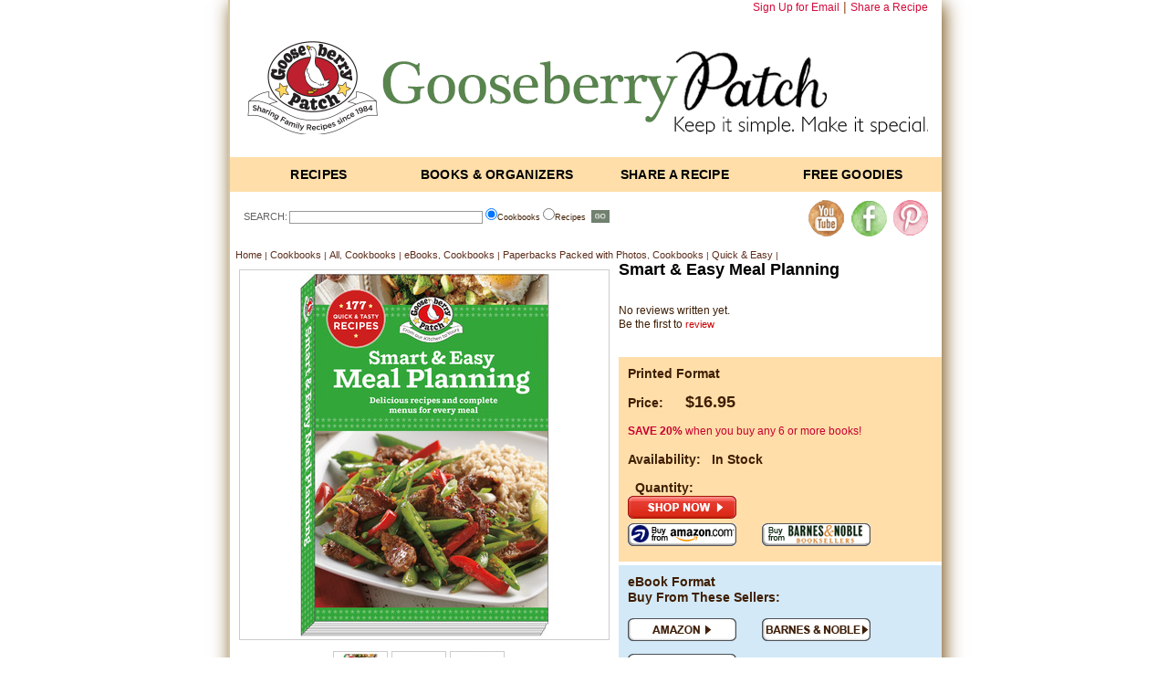

--- FILE ---
content_type: text/html;charset=UTF-8
request_url: https://www.gooseberrypatch.com/gooseberry/products.nsf/v.weball/Smart_Easy_Meal_Planning_-Itemb150?editdocument&lid=is_B150%7Ccartprocess=isearch
body_size: 45697
content:
<!DOCTYPE HTML PUBLIC "-//W3C//DTD HTML 4.01 Transitional//EN">
<html>
<head>
<meta http-equiv="X-UA-Compatible" content="IE=edge">
<title>Smart & Easy Meal Planning A Gooseberry Patch Exclusive Country Kitchen Product - B150</title>
<LINK REL=stylesheet HREF="https://www.gooseberrypatch.com/gooseberry/files.nsf/files/gbstyle/$file/gbstyle.css" TYPE="text/css">
<LINK REL=stylesheet HREF="/gooseberry/files.nsf/Lookup/GBstyle2013/$file/GBstyle2013.css" TYPE="text/css">
<Meta name="description" content="We'll Help You Answer What's For Dinner Before 6:00Pm. Planning Is Everything. This Book Has Loads Of Lunch Dinner Menus, Weekly Grocery Lists, Large Batch Hints And The Contributor Provided Recipes Loved By Gooseberry Patch Fans For More Than 20 Years. Also Tips On Making Dinner A Special Family Time. 

Table Of Contents:
<Ul><Li> One-Stop Shopping</Li>
<Li> Dish-It-Up</Li>
<Li> Make It A Meal</Li>
<Li> Savor The Season</Li>
<Li> Plan Ahead, Make Ahead</Li>Smart Easy Meal Planning">
<Meta name="keywords" content="smart easy meal planning b150 gooseberry patch products cookbooks all ebooks paperbacks packed with photos quick items gifts under $25 our exclusives one-stop shopping dish-it-up make it a savor the season plan ahead">
<LINK REL="SHORTCUT ICON" HREF="https://www.gooseberrypatch.com/_images/gooseberry.ico">
<META NAME="ROBOTS" CONTENT="INDEX,FOLLOW">
<meta name="fb_title" content="Smart & Easy Meal Planning">
<meta name="object_type" content="website">
<meta name="fb_admins" content="688660068, 1424131150">
<meta name="fb_app_id" content="072a8f8b8ea85fbeb9300745ae22ab62" >
<link rel="image_src" href="www.gooseberrypatch.com/_images/products/medthumb/b150b2.jpg">
<link rel="image_src" href="http://www.gooseberrypatch.com/_images/sitenav/logo.gif"></head>
<body text="#000000" bgcolor="#FFFFFF">

<form method="post" action="/gooseberry/products.nsf/19bb15e459134b698525707e0049d169/34b1e72665d20451852583a9007457c5!SaveDocument" name="_DominoForm">
<input type="hidden" name="%%ModDate" value="85258D4700214C9D">  <div class="modal fade" id="myModal" role="dialog">
    <div class="modal-dialog">
    
      <!-- Modal content-->
      <div class="modal-content">
        <div class="modal-header">
	<h4 class="modal-title">Join today and enjoy a free gift on us!</h4>
        </div>
        <div class="modal-body">
<table style="cellspacing:15px;">
<tr><td>Sign up for our emails today and get recipes, the inside scoop on our new cookbooks and exclusive opportunities to join in the fun. <br><br>
</td></tr>
<tr><td style="vertical-align:middle;"><input value="" id="emailAddressPOP" name="emailAddressPOP" placeholder="Enter email address" size="30" />&nbsp;<a href="javascript:registerViaEmail2()"><img src="/gooseberry/files.nsf/Lookup/signuptodaybutton/$file/signuptodaybutton.png" style="position:relative; " /></td></tr>
</table>
       </div>
      </div>
      
    </div>
  </div> 
<script src="https://ajax.googleapis.com/ajax/libs/jquery/3.3.1/jquery.min.js"></script>
<script src="/gooseberry/files.nsf/Lookup/bootstrapjs/$file/bootstrap.min.js"></script>
<script src="https://cdnjs.cloudflare.com/ajax/libs/jquery-cookie/1.4.1/jquery.cookie.js"></script>
<LINK REL=stylesheet HREF="/gooseberry/files.nsf/Lookup/bootstrapcss/$file/bootstrap.min.css" TYPE="text/css">
<script>
var $j = jQuery;  
	function registerViaEmail2() {
	var eA = document.getElementById('emailAddressPOP').value;		
	if(eA != "") {
 		//alert('Redirecting and setting hide cookie.');
         		// set the cookie
        		 $j.cookie('hideTheGBPModal', 'true', { expires: 14 });
		window.location = "/gooseberry/marketplace.nsf/f.emailclub?openForm&mailaddress=" + eA;
	} else {
		alert("Please enter (and confirm) a valid email address to continue!");
		document.getElementById('emailAddress').focus();
	}
}
</script>
<script type="text/javascript">
$j(window).on("load",function(){
  var hideTheModal = $j.cookie('hideTheGBPModal');
  //if the cookie isn't there or is expired...
  if(hideTheModal == null){
    // delay by 3 seconds then open email optin modal
    setTimeout(function(){
        // make the modal appear
       $j("#myModal").modal("show");
    }, 3000);
     $j("#myModal").on('hidden.bs.modal', function () {
         //alert('The modal is completely hidden now - setting cookie!');
         // set the cookie
         $j.cookie('hideTheGBPModal', 'true', { expires: 14 });
      });
  } else {
    //alert('cookie found or not expire - no modal right now');
  }
});
</script>
<div class="mainContainer">
<script language="javascript" type="text/javascript">
//<![CDATA[
var tl_loc0=(window.location.protocol == "https:")? "https://secure.comodo.net/trustlogo/javascript/trustlogo.js" :
"http://www.trustlogo.com/trustlogo/javascript/trustlogo.js";
document.writeln('<scr' + 'ipt language="JavaScript" src="'+tl_loc0+'" type="text\/javascript">' + '<\/scr' + 'ipt>');
//]]>
</script>
<script type="text/javascript">
var WRInitTime=(new Date()).getTime();
</script>
<style type="text/css">
body
{
background-image:url('/_images/homepage/plkadot_bkgrndnew.png');
background-repeat:repeat;
}
</style>
<link rel="stylesheet" type="text/css" href="/gooseberry/database.nsf/gooseTopMen.css" />
<script type="text/javascript" src="/gooseberry/database.nsf/gooseTopMen.js"></script>
<script type="text/javascript" src="/gooseberry/files.nsf/cookie.js"></script>
<script language="Javascript" type="text/javascript">
function loadWin() {
var loc="/gooseberry/marketplace.nsf/f.emailclub?openform&mailaddress=" + document.forms[0].optinmailaddress.value;
window.location=loc;
 }
</script>
<table width="780" height="147"border="0" cellspacing="0" cellpadding="0" summary="Main Table" align="center" bgcolor="#FFFFFF">
<tr>
<td>
<div align="right" class="topNavFloating">
	<a href="/gooseberry/marketplace.nsf/f.emailclub?openform" class="shop">Sign Up for Email</a> | 
	<a href="/gooseberry/recipe.nsf/f.recipesubmission" class="shop">Share a Recipe</a>
	</div>
</td>
</tr>
<tr>
<td>
<h1 class="masthead" onclick="window.location = '/';"><a href="/" title="Gooseberry Patch - Keep it simple. Make it special."><img src="/gooseberry/files.nsf/Lookup/masthead/$file/masthead.png" alt="Gooseberry Patch - Keep it simple. Make it special." title="Gooseberry Patch - Keep it simple. Make it special." /></a></h1>
</td>
<td valign="top">
</td></tr></table>
<table width="765" border="0" cellspacing="0" cellpadding="0" summary="Main Table" align=center bgcolor="#FFFFFF">
<tr>
<td>
<div class="spacer_three">&nbsp;</div></td>
</tr>
<tr><td style="vertical-align:top" colspan=2>
<style>
#chromemenu,
.chromestyle {
  width:100% !important;
  border-collapse:collapse;
  border-spacing:0;
  table-layout:fixed;          /* forces equal columns */
  background:#ffdea9;
}
/* make the four columns equal and remove gaps */
#chromemenu td.topnav-cell {
  width:25%;                   /* 4 equal cells */
  padding:0;
  margin:0;
  background:#ffdea9;
}
/* buttons already fill their cell */
.topnav-btn { display:block; width:100%; }
  table.topnav { border-collapse:collapse; background:#ffdea9; }
  table.topnav td { padding:0; margin:0; background-image:none !important; }
  .topnav-btn{
    display:block;
    width:100%;                /* fill each 25% cell */
    box-sizing:border-box;
    height:38px !important;
    line-height:38px !important;
    font-family: Arial, sans-serif !important;
    font-size:14px !important;
    font-weight:700 !important;
    letter-spacing:.3px;
    text-align:center;
    text-decoration:none !important;
    background:#ffdea9 !important;     /* gold */
    background-image:none !important;   /* kill sprites */
    color:#000 !important;
  }
  .topnav-btn:hover{
    background:#c01120 !important;     /* red */
    color:#fff !important;
  }
  /* optional: small separators between buttons */
  /* table.topnav td + td .topnav-btn { border-left: 1px solid #e7cda3; } */
</style>
<!-- STATIC BEIGE BAR + FOUR BUTTONS (fills full width) -->
<table id="chromemenu" class="topnav chromestyle" cellspacing="0" cellpadding="0" style="width:100% !important; background:#ffdea9;">
  <tr>
    <!-- 1) RECIPES -->
    <td class="topnav-cell" width="25%">
      <a href="/gooseberry/recipe.nsf/f.onlinerecipebox"
         title="Recipes"
         rel="dropmenu6"
         class="topnav-btn">RECIPES</a>
     <div id="dropmenu6" class="dropmenudiv">
<a href="/gooseberry/recipe.nsf/f.onlinerecipebox" Title="Recipes" style="text-decoration:none">Recipes</a>
<a href="/gooseberry/recipe.nsf/v.searchlinks?SearchView&Query=%20FIELD%20category%20contains%20%22Appetizers%22%20&SearchOrder=4&SearchMax=15000&SearchWV=FALSE&SearchFuzzy=FALSE&start=1&count=15000&strstart=1&vw=searchindex&itemname=All%20Gooseberry%20Patch%20Cookbooks:" Title="Appetizers" style="text-decoration:none">Appetizers</a>
<a href="/gooseberry/recipe.nsf/v.searchlinks?SearchView&Query=%20FIELD%20category%20contains%20%22Beverages%22%20&SearchOrder=4&SearchMax=15000&SearchWV=FALSE&SearchFuzzy=FALSE&start=1&count=15000&strstart=1&vw=searchindex&itemname=All%20Gooseberry%20Patch%20Cookbooks:" Title="Beverages" style="text-decoration:none">Beverages</a>
<a href="/gooseberry/recipe.nsf/v.searchlinks?SearchView&Query=%20FIELD%20category%20contains%20%22Breads%22%20&SearchOrder=4&SearchMax=15000&SearchWV=FALSE&SearchFuzzy=FALSE&start=1&count=15000&strstart=1&vw=searchindex&itemname=All%20Gooseberry%20Patch%20Cookbooks:" Title="Breads" style="text-decoration:none">Breads</a>
<a href="/gooseberry/recipe.nsf/v.searchlinks?SearchView&Query=%20FIELD%20category%20contains%20%22Breakfasts%22%20&SearchOrder=4&SearchMax=15000&SearchWV=FALSE&SearchFuzzy=FALSE&start=1&count=15000&strstart=1&vw=searchindex&itemname=All%20Gooseberry%20Patch%20Cookbooks:" Title="Breakfasts" style="text-decoration:none">Breakfasts</a>
<a href="/gooseberry/recipe.nsf/v.searchlinks?SearchView&Query=%20FIELD%20category%20contains%20%22Candies%22%20&SearchOrder=4&SearchMax=15000&SearchWV=FALSE&SearchFuzzy=FALSE&start=1&count=15000&strstart=1&vw=searchindex&itemname=All%20Gooseberry%20Patch%20Cookbooks:" Title="Candies" style="text-decoration:none">Candies</a>
<a href="/gooseberry/recipe.nsf/v.searchlinks?SearchView&Query=%20FIELD%20category%20contains%20%22Canning%22%20&SearchOrder=4&SearchMax=15000&SearchWV=FALSE&SearchFuzzy=FALSE&start=1&count=15000&strstart=1&vw=searchindex&itemname=All%20Gooseberry%20Patch%20Cookbooks:" Title="Canning" style="text-decoration:none">Canning</a>
<a href="/gooseberry/recipe.nsf/v.searchlinks?SearchView&Query=%20FIELD%20category%20contains%20%22Condiments%22%20&SearchOrder=4&SearchMax=15000&SearchWV=FALSE&SearchFuzzy=FALSE&start=1&count=15000&strstart=1&vw=searchindex&itemname=All%20Gooseberry%20Patch%20Cookbooks:" Title="Condiments" style="text-decoration:none">Condiments</a>
<a href="/gooseberry/recipe.nsf/v.searchlinks?SearchView&Query=%20FIELD%20category%20contains%20%22Cookies%22%20&SearchOrder=4&SearchMax=15000&SearchWV=FALSE&SearchFuzzy=FALSE&start=1&count=15000&strstart=1&vw=searchindex&itemname=All%20Gooseberry%20Patch%20Cookbooks:" Title="Cookies" style="text-decoration:none">Cookies</a>
<a href="/gooseberry/recipe.nsf/v.searchlinks?SearchView&Query=%20FIELD%20category%20contains%20%22Desserts%22%20&SearchOrder=4&SearchMax=15000&SearchWV=FALSE&SearchFuzzy=FALSE&start=1&count=15000&strstart=1&vw=searchindex&itemname=All%20Gooseberry%20Patch%20Cookbooks:" Title="Desserts" style="text-decoration:none">Desserts</a>
<a href="/gooseberry/recipe.nsf/v.searchlinks?SearchView&Query=%20FIELD%20category%20contains%20%22Gifts%20&%20Gift%20Mixes%22%20&SearchOrder=4&SearchMax=15000&SearchWV=FALSE&SearchFuzzy=FALSE&start=1&count=15000&strstart=1&vw=searchindex&itemname=All%20Gooseberry%20Patch%20Cookbooks:" Title="Gifts & Gift Mixes" style="text-decoration:none">Gifts & Gift Mixes</a>
<a href="/gooseberry/recipe.nsf/v.searchlinks?SearchView&Query=%20FIELD%20category%20contains%20%22Mains%22%20&SearchOrder=4&SearchMax=15000&SearchWV=FALSE&SearchFuzzy=FALSE&start=1&count=15000&strstart=1&vw=searchindex&itemname=All%20Gooseberry%20Patch%20Cookbooks:" Title="Mains" style="text-decoration:none">Mains</a>
<a href="/gooseberry/recipe.nsf/v.searchlinks?SearchView&Query=%20FIELD%20category%20contains%20%22Salads%22%20&SearchOrder=4&SearchMax=15000&SearchWV=FALSE&SearchFuzzy=FALSE&start=1&count=15000&strstart=1&vw=searchindex&itemname=All%20Gooseberry%20Patch%20Cookbooks:" Title="Salads" style="text-decoration:none">Salads</a>
<a href="/gooseberry/recipe.nsf/v.searchlinks?SearchView&Query=%20FIELD%20category%20contains%20%22Sandwiches%22%20&SearchOrder=4&SearchMax=15000&SearchWV=FALSE&SearchFuzzy=FALSE&start=1&count=15000&strstart=1&vw=searchindex&itemname=All%20Gooseberry%20Patch%20Cookbooks:" Title="Sandwiches" style="text-decoration:none">Sandwiches</a>
<a href="/gooseberry/recipe.nsf/v.searchlinks?SearchView&Query=%20FIELD%20category%20contains%20%22Sides%22%20&SearchOrder=4&SearchMax=15000&SearchWV=FALSE&SearchFuzzy=FALSE&start=1&count=15000&strstart=1&vw=searchindex&itemname=All%20Gooseberry%20Patch%20Cookbooks:" Title="Sides" style="text-decoration:none">Sides</a>
<a href="/gooseberry/recipe.nsf/v.searchlinks?SearchView&Query=%20FIELD%20category%20contains%20%22Snacks%22%20&SearchOrder=4&SearchMax=15000&SearchWV=FALSE&SearchFuzzy=FALSE&start=1&count=15000&strstart=1&vw=searchindex&itemname=All%20Gooseberry%20Patch%20Cookbooks:" Title="Snacks" style="text-decoration:none">Snacks</a>
<a href="/gooseberry/recipe.nsf/v.searchlinks?SearchView&Query=%20FIELD%20category%20contains%20%22Soups%22%20&SearchOrder=4&SearchMax=15000&SearchWV=FALSE&SearchFuzzy=FALSE&start=1&count=15000&strstart=1&vw=searchindex&itemname=All%20Gooseberry%20Patch%20Cookbooks:" Title="Soups" style="text-decoration:none">Soups</a>
</div>
    </td>
    <!-- 2) BOOKS & ORGANIZERS -->
    <td class="topnav-cell" width="25%">
      <a href="/gooseberry/marketplace.nsf/v.pages/[base64]?opendocument&linkloc=topnav"
         title="Books & Organizers"
         rel="dropmenu1"
         class="topnav-btn">BOOKS & ORGANIZERS</a>
     <!--1st drop down menu -->
<div id="dropmenu1" class="dropmenudiv">
<a href="/gooseberry/marketplace.nsf/v.pages/[base64]?opendocument&linkloc=topnav" Title="Cookbooks" style="text-decoration:none">Cookbooks</a>
<a href="/gooseberry/products.nsf/f.categorysearch?openform&definedsearch=cookbooks::new^">New</a>
<a href="/gooseberry/products.nsf/f.categorysearch?openform&definedsearch=cookbooks::2026%20calendars^">2026 Calendars</a>
<a href="/gooseberry/products.nsf/f.categorysearch?openform&definedsearch=cookbooks::all^">All</a>
<a href="/gooseberry/products.nsf/f.categorysearch?openform&definedsearch=cookbooks::autumn^">Autumn</a>
<a href="/gooseberry/products.nsf/f.categorysearch?openform&definedsearch=cookbooks::baking^">Baking</a>
<a href="/gooseberry/products.nsf/f.categorysearch?openform&definedsearch=cookbooks::cast%20iron,%20crockpots,%20instant%20pot,%20air%20fryer%20%26%20sheet%20pans^">Cast Iron, CrockPots, Instant Pot, Air Fryer & Sheet Pans</a>
<a href="/gooseberry/products.nsf/f.categorysearch?openform&definedsearch=cookbooks::christmas^">Christmas</a>
<a href="/gooseberry/products.nsf/f.categorysearch?openform&definedsearch=cookbooks::comfort^">Comfort</a>
<a href="/gooseberry/products.nsf/f.categorysearch?openform&definedsearch=cookbooks::ebooks^">eBooks</a>
<a href="/gooseberry/products.nsf/f.categorysearch?openform&definedsearch=cookbooks::entertaining^">Entertaining</a>
<a href="/gooseberry/products.nsf/f.categorysearch?openform&definedsearch=cookbooks::fresh%20%26%20healthier^">Fresh & Healthier</a>
<a href="/gooseberry/products.nsf/f.categorysearch?openform&definedsearch=cookbooks::kids^">Kids</a>
<a href="/gooseberry/products.nsf/f.categorysearch?openform&definedsearch=cookbooks::organizing^">Organizing</a>
<a href="/gooseberry/products.nsf/f.categorysearch?openform&definedsearch=cookbooks::our%20favorite%20purse-size%20cookbooks^">Our Favorite Purse-Size Cookbooks</a>
<a href="/gooseberry/products.nsf/f.categorysearch?openform&definedsearch=cookbooks::paperback%20re-releases^">Paperback Re-Releases</a>
<a href="/gooseberry/products.nsf/f.categorysearch?openform&definedsearch=cookbooks::paperbacks%20packed%20with%20photos^">Paperbacks Packed with Photos</a>
<a href="/gooseberry/products.nsf/f.categorysearch?openform&definedsearch=cookbooks::patricia%20bragg%20books%20^">Patricia Bragg Books </a>
<a href="/gooseberry/products.nsf/f.categorysearch?openform&definedsearch=cookbooks::quick%20%26%20easy^">Quick & Easy</a>
<a href="/gooseberry/products.nsf/f.categorysearch?openform&definedsearch=cookbooks::regional%20cookbooks^">Regional Cookbooks</a>
<a href="/gooseberry/products.nsf/f.categorysearch?openform&definedsearch=cookbooks::retired,%20check%20out%20resellers,%20ebay,%20flea%20markets%20%26%20more^">Retired, check out resellers, ebay, flea markets & more</a>
<a href="/gooseberry/products.nsf/f.categorysearch?openform&definedsearch=cookbooks::slow%20cooking^">Slow Cooking</a>
<a href="/gooseberry/products.nsf/f.categorysearch?openform&definedsearch=cookbooks::spring%20%26%20summer^">Spring & Summer</a>
</div>
    </td>
    <!-- 3) SHARE A RECIPE -->
    <td class="topnav-cell" width="25%">
      <a href="https://www.gooseberrypatch.com/gooseberry/recipe.nsf/f.recipesubmission"
         title="Share a Recipe"
         class="topnav-btn">SHARE A RECIPE</a>
    </td>
    <!-- 4) FREE GOODIES -->
    <td class="topnav-cell" width="25%">
      <a href="/gooseberry/database.nsf/FREEGoodies?OpenForm"
         title="Free Goodies"
         rel="dropmenu3"
         class="topnav-btn">FREE GOODIES</a>
<!--2nd drop down menu -->                                                   
<div id="dropmenu3" class="dropmenudiv">
<a href="/gooseberry/database.nsf/FREEGoodies?OpenForm">Free Goodies</a>
<a href="/gooseberry/marketplace.nsf/f.emailclub?openform">Sign up for our Emails!</a>
<a href="/gooseberry/recipe.nsf/v.pages/f.archiveclub">Share a Recipe</a>
<a href="/gooseberry/database.nsf/v.pages/f.cookbookchecklist">Cookbook Collector's Checklist</a>
</div>
</div>
    </td>
  </tr>
</table>
</div>
<script type="text/javascript">
cssdropdown.startchrome("chromemenu")
</script>
<div class="spacer_three">&nbsp;</div>
<table width="780" height="15px" border="0" cellspacing="0" cellpadding="0" summary="Main Table" xbgcolor="#d3e9f7" align=center><tr height="15px"><td style="vertical-align:middle;" >
<font size="2" color="#3F1E03" face="Arial, Helvetica, sans-serif" align="left" ><div style="padding-left: 15px; padding-top:5px;"><label for="globalkeyword">Search:</label><INPUT NAME="globalkeyword" VALUE="" size=40 style="font:normal 9px Arial;text-align:center"><font size=20 style="font:normal 9px Tahoma, Verdana,Arial;text-align:left"><input name="%%Surrogate_SearchOn" type="hidden" value="1">
<input type="radio" name="SearchOn" value="Cookbooks" checked>Cookbooks
<input type="radio" name="SearchOn" value="Recipes">Recipes
&nbsp<a href="javascript:GlobalKeywordSearch()" title="Search"><img style="vertical-align: middle;padding-top:2px;padding-bottom:4px;"src="/gooseberry/files.nsf/Lookup/gobutton/$file/gobutton.png" height="20" border=0 ALT="Click here to Search" Title="Click here to Search" ></a>
</td>
<td style="vertical-align:middle;"><div class="spacer_six"  style="xbackground-color:#d3e9f7;">&nbsp;</div>
<div align="right" style="padding-right: 15px;">
<a href="http://www.youtube.com/user/GooseberryPatchCom">
<img src="/gooseberry/files.nsf/Lookup/social1_youtube/$file/social1_youtube.png" border=0 ALT="YouTube" Title="YouTube"></a>
<a href="http://www.facebook.com/gooseberrypatch">
<img src="/gooseberry/files.nsf/Lookup/social2_fb/$file/social2_fb.png" border=0 ALT="Facebook" Title="Facebook"></a>
<a href="http://pinterest.com/gooseberrypatch">
<img src="/gooseberry/files.nsf/Lookup/social5_pinterest/$file/social5_pinterest.png" border=0 ALT="Pinterest" Title="Pinterest"></a>
</div>
</td></tr></table>
<br/>
<table width="780" border="0" cellspacing="0" cellpadding="0" summary="Main Table" bgcolor="#FFFFFF" align=center>
<tr><td style="vertical-align:top;" colspan="3" bgcolor="#FFFFFF">
</tr>
<tr><td style="vertical-align:top" width=628 colspan="2" bgcolor="#FFFFFF">
<table align="center" color="#FFFFFF" bgcolor="#FFFFFF" cellpadding="0" cellspacing="0" width="780px">
                  <tr>
                    
                    <td style="vertical-align:top"><b class="breadcrumb">&nbsp;&nbsp;<a href="/">Home</a> | <a href="/gooseberry/products.nsf/f.categorysearch?openform&definedsearch=Cookbooks::|linkloc=itemviewmastercat">Cookbooks</a> | <a href="/gooseberry/products.nsf/f.categorysearch?openform&definedsearch=Cookbooks::All^|linkloc=itemviewmastercat">All</a>, <a href="/gooseberry/products.nsf/f.categorysearch?openform&definedsearch=Cookbooks::|linkloc=itemviewmastercat">Cookbooks</a> | <a href="/gooseberry/products.nsf/f.categorysearch?openform&definedsearch=Cookbooks::eBooks^|linkloc=itemviewmastercat">eBooks</a>, <a href="/gooseberry/products.nsf/f.categorysearch?openform&definedsearch=Cookbooks::|linkloc=itemviewmastercat">Cookbooks</a> | <a href="/gooseberry/products.nsf/f.categorysearch?openform&definedsearch=Cookbooks::Paperbacks%20Packed%20with%20Photos^|linkloc=itemviewmastercat">Paperbacks Packed with Photos</a>, <a href="/gooseberry/products.nsf/f.categorysearch?openform&definedsearch=Cookbooks::|linkloc=itemviewmastercat">Cookbooks</a> | <a href="/gooseberry/products.nsf/f.categorysearch?openform&definedsearch=Cookbooks::Quick%20%26%20Easy^|linkloc=itemviewmastercat">Quick &amp; Easy</a> | </b></td>
                  </tr>
</table>
<table align="center" color="#FFFFFF" bgcolor="#FFFFFF" cellpadding="0" cellspacing="0" width="780px">
                  <tr>
                    <td colspan="2" class="plain_copy" style="vertical-align:top;text-align:center;"><style>
		img#main {
			border: 1px #ccc solid;
			padding: 2px;
			margin: 10px;
		}
		p.caption {
			text-align: center;
			margin: 5px 0;
			padding: 0;
		}
		nav {
			display: none;			
		}
		nav a {
			border: 1px #ccc solid;
			padding: 2px 2px 0;
			display: block;
			float: left;
			margin: 2px;
			-webkit-transition: all .3s ease-in-out;
			-moz-transition: all .3s ease-in-out;	
			transition: all .3s ease-in-out;		
		}
		nav a:first-child {
			margin-left: 0;
		}
		nav a:hover {
			-webkit-transform: scale(1.1);
			-moz-transform: scale(1.1);	
			transform: scale(1.1);				
		}
		nav a.active {
			background: #FEFFC0;
			border-color: #ECD95C;
		}
		.centerMe
		{
		position: relative; 
		width:200px; 
		margin:0 auto;
		}
	</style>
<script>
$(document).ready(function() {
	$("aside.preview nav").show();
	var previewImg = $("img#main");
	var imgTitle = $("nav img:first-child").attr("title");
	console.log(imgTitle);
	
	$("a:first").addClass("active");
	$(".caption").html(imgTitle);
	$("nav a img").click(function(){
			imgTitle = $(this).attr("title");
		var link = $(this).parent();	
		var linkHref = link.attr("href");			
		var linkAlt = link.attr("alt");			
		if( $(link).hasClass("active") == false)
		{
			$("a").removeClass("active");
			link.addClass("active");											
			$(previewImg).animate({
				opacity: 0.8,
			}, 300, function() {
				if(imgTitle != "") $(".caption").html(imgTitle);
				previewImg.attr("src", linkHref);				
				previewImg.attr("alt", linkAlt);				
				$(this).animate({
					opacity: 1,
					}, 300
				);							
			});			
		}
		return false;
	});
	$("input").click(function(){
		$("p.more").fadeIn("slow");
	})
});
	</script>	
<td valign="top" class="plain_copy" width="425px" colspan=2>
<article class="item">
	<aside class="preview">
		<img  id='main' src='/_images/products/standard/b150.jpg'>		
<div class= "centerMe">
		<nav>		
			<a href='/_images/products/standard/b150.jpg'><img src='/_images/products/smthumb/b150.jpg'></a><a href='/_images/products/standard/b150b2.jpg'><img src='/_images/products/smthumb/b150b2.jpg'></a><a href='/_images/products/standard/b150b.jpg'><img src='/_images/products/smthumb/b150b.jpg'></a><a href='/_images/products/standard/b150t.jpg'><img src='/_images/products/smthumb/b150t.jpg'></a>			
		</nav>
</div>
	</aside>
</article> 
<br/><br /><br />
</div>
</td>
<td valign="top" class="plain_copy" width="355px" colspan=2>
<font face="Arial, serif" size="2" color="#000000" style="font-family:Arial, serif;  font-size: 18px; color: #000000; line-height: 20px;"><strong>Smart &amp; Easy Meal Planning</font><font face="Arial, serif" size="2" color="#000000" style="font-family:Arial, serif;  font-size: 16px; color: #000000; line-height: 20px;">
</strong></font><br/><br/>
<font face="Arial, serif" size="2" color="#3F1E03" style="font-family:Arial, serif;  font-size: 12px; color: #3F1E03; line-height: 15px;">
<br/>No reviews written yet.<br/>Be the first to <a href="/gooseberry/dropnote.nsf/f.prodrev?openform&itemnum=B150" align="right"class="leftnav_bold_red">review</a><br/>
<br/><Br/>
<div  id="toptwotone2"  style="padding-bottom:10px;padding-top:10px;padding-left:10px;padding-right:10px;">
<font face="Arial, serif" size="2" color="#3F1E03" style="font-family:Arial, serif;  font-size: 14px; color: #3F1E03; line-height: 17px;">
<strong>Printed Format<br/><Br/>Price:&nbsp;&nbsp;&nbsp;&nbsp;&nbsp;&nbsp;<font face="Arial, serif" size="2" color="#3F1E03" style="font-family:Arial, serif;  font-size: 18px; color: #3F1E03; line-height: 17px;">$16.95</font><br/></strong>
<br/><font face="Arial, serif" size="2" color="#C70030" style="font-family:Arial, serif;  font-size: 12px; color: #C70030; line-height: 17px;"><b>SAVE 20%</b> when you buy any 6 or more books!</font><br/><br/>
<strong>Availability: &nbsp;&nbsp;In Stock<br/></strong>
<br/>&nbsp;&nbsp;<b>Quantity:</b>
<BR/>
<a href="https://www.globepequot.com/9781620933572/smart-and-easy-meal-planning/">
<img src="/gooseberry/files.nsf/Lookup/shop_now_lg/$file/shop_now_lg.png" alt="" Title="" Name="shop_now_lg" border="0" ></a>
<div id="toptwotone2" style="padding-bottom:7px;padding-top:5px;padding-left:0px;">
<a href="https://www.amazon.com/Smart-Easy-Planning-Gooseberry-Patch/dp/1620933578/ref=as_li_ss_tl?keywords=9781620933572&qid=1579099820&sr=8-1&linkCode=ll1&tag=goosepatch-20&linkId=f73a97c77b83a99c8fc17326adcff62b&language=en_US"><img src="/_images/sitenav/BuyfromAmazon.gif" alt="Buy from Amazon" Title="Buy from Amazon" border="0" align=middle></a>
&nbsp;&nbsp;&nbsp;&nbsp;&nbsp;
<a href="http://www.anrdoezrs.net/links/7162991/type/dlg/https://www.barnesandnoble.com/w/smart-easy-meal-planning-gooseberry-patch/1134383251?ean=9781620933572"><img src="/_images/sitenav/BuyfromBN.gif" alt="Buy from Barnes & Noble" Title="Buy from Barnes & Noble" border="0" align=middle></a>
</div>
</div>
<div class="spacer_four" >&nbsp;</div>
<div  id="toptwotone3"  style="padding-bottom:10px;padding-top:10px;padding-left:10px;padding-right:10px;background-color:#d3e9f7;">
<font face="Arial, serif" size="2" color="#3F1E03" style="font-family:Arial, serif;  font-size: 14px; color: #3F1E03; line-height: 17px;"><strong>eBook Format<br/>Buy From These Sellers:</strong><br/><br/></font>
<a href="https://www.amazon.com/Smart-Easy-Planning-Gooseberry-Patch-ebook/dp/B0844PYFGZ/ref=as_li_ss_tl?_encoding=UTF8&qid=1581953529&sr=8-1&linkCode=ll1&tag=goosepatch-20&linkId=c5bdc30653ec27ff65ec53342980376a&language=en_US"><img src="/_images/sitenav/Ebook_Amazon_white.png" alt="Amazon" Title="Amazon" border="0" align=middle></a>&nbsp;&nbsp;&nbsp;&nbsp;&nbsp;&nbsp;
<a href="https://www.anrdoezrs.net/links/7162991/type/dlg/https://www.barnesandnoble.com/w/smart-easy-meal-planning-gooseberry-patch/1134383251?ean=9781620933589"><img src="/_images/sitenav/Ebook_BN_white.png" alt="Barnes&Noble" Title="Barnes&Noble" border="0" align=middle></a>
<br/><br/>
<a href="https://books.apple.com/us/book/smart-easy-meal-planning/id1499936040?itsct=books_toolbox&itscg=30200&at=11l5TK"><img src="/_images/sitenav/Ebook_Apple_white.png" alt="Apple" Title="Apple" border="0" align=middle></a>&nbsp;&nbsp;&nbsp;&nbsp;&nbsp;&nbsp;
<br/><br/>
<a href="https://www.kobo.com/us/en/ebook/smart-easy-meal-planning " ><img src="/_images/sitenav/Ebook_Kobo_white.png" alt="Kobo" Title="Kobo" border="0" align=middle></a>
</div>
<div class="spacer_four" >&nbsp;</div>
<br/><br/>
<a font face="Arial, serif" size="2" color="#3F1E03" style="font-family:Arial, serif;  font-size: 14px; color: #3F1E03; line-height: 17px;" href="#proddesc">Product Description</a></strong>&nbsp;<a href="#proddesc"><img valign="middle" src="https://www.gooseberrypatch.com/_images/sitenav/brownarrow_down.gif" alt="" Title="" border="0"></a></font>
<br/><br/>
<font face="Arial, serif" size="2" color="#8b4517" style="font-family:Arial, serif;  font-size: 16px; color: #8b4517; line-height: 17px;">
<a font face="Arial, serif" size="2" color="#8b4517" style="font-family:Arial, serif;  font-size: 14px; color: #8b4517; line-height: 17px;" href="/gooseberry/recipe.nsf/v.searchlinks?SearchView&Query=%20FIELD%20itemnum%20contains%20%22B150%22%20&SearchOrder=4&SearchMax=15000&SearchWV=FALSE&SearchFuzzy=FALSE&start=1&count=15000&strstart=1&vw=searchindex&itemname=Smart & Easy Meal Planning%28B150%29">Get Recipes</a>&nbsp;<img valign="middle" src="https://www.gooseberrypatch.com/_images/sitenav/LtBrownArrow.png" alt="" Title="" border="0">&nbsp;&nbsp;&nbsp;
<a font face="Arial, serif" size="2" color="#8b4517" style="font-family:Arial, serif;  font-size: 14px; color: #8b4517; line-height: 17px;" href="/gooseberry/recipe.nsf/v.search?SearchView&Query=%20FIELD%20itemnum%20contains%20%22B150%22%20&SearchOrder=4&SearchMax=15000&SearchWV=FALSE&SearchFuzzy=FALSE&start=1&count=15000&strstart=1&itemname=Smart & Easy Meal Planning%28B150%29">Cookbook Index</a>&nbsp;<img valign="middle" src="https://www.gooseberrypatch.com/_images/sitenav/LtBrownArrow.png" alt="" Title="" border="0"></font>
<div class="spacer_four">&nbsp;</div>
<br/>
<a href="/www.gooseberrypatch.com/gooseberry/marketplace.nsf/f.emailclub?openform"><img src="/_images/sitenav/AreYouInTheCircle.png" alt="Join our e-mail club." title="Join our email club." border="0" style="horizontal-align:middle;vertical-align:middle"></a>
<INPUT NAME="optinmailaddress" VALUE="Enter your email Address" onBlur="if(this.value=='')this.value='Enter your email Address'" onClick="if(this.value=='Enter your email Address')this.value=''"style="height:23px;width:155px;font:normal normal 11px Georgia;horizontal-align:middle;vertical-align:middle;text-align:center">
<a href="javascript:loadWin()"><img src="/_images/homepage/GoButton.png" alt="Join our e-mail club." title="Join our email club." border="0" style="horizontal-align:middle;vertical-align:middle"></a>
</td>
</tr>
</table>
<div align="center" >
<div align="center" style="background-color:#FFFFFF;width:780px;">
<table align="center" cellpadding=5 cellspacing=0 border=1bgcolor="#FFFFFF"  color="#000000" width="700px"></td></tr></table>
<table cellpadding=5 bgcolor="#FFFFFF" width="700px" cellspacing=0 border=0 colspan="3" align="center">
<tr><td valign=top colspan="5" span class="toptwotone">You May Also Like:</b></td></tr>
<td width="33%" style="vertical-align:top;text-align:center;" class="plain_copy_bold"><a href="/gooseberry/products.nsf/v.weball/Good-For-You_Everyday_Meals_-Itemb117?editdocument&lid=is_B117|cartprocess=isearch" name="is_B117" title="View Good-For-You Everyday Meals Cookbook"><img src="/_images/products/medthumb/b117.jpg" alt="View Good-For-You Everyday Meals Cookbook" title="View Good-For-You Everyday Meals Cookbook" border=0></a><br /><b><a href="/gooseberry/products.nsf/v.weball/Good-For-You_Everyday_Meals_-Itemb117?editdocument&lid=is_B117|cartprocess=tsearch" name="is_B117" title="Good-For-You Everyday Meals Cookbook" class="prod">Good-For-You Everyday Meals Cookbook</a></b><br />Price $16.95<br /><a href="/gooseberry/products.nsf/v.weball/Good-For-You_Everyday_Meals_-Itemb117?editdocument&lid=is_B117|cartprocess=vsearch" name="is_B117" title="View Good-For-You Everyday Meals Cookbook"><img src="https://www.gooseberrypatch.com/v.gif" alt="View Good-For-You Everyday Meals Cookbook" title="View Good-For-You Everyday Meals Cookbook" border=0></a><br /><br /><br /><br /><br /><img src="https://www.gooseberrypatch.com/_images/sitenav/spacer.gif" width="30" height="20" alt=" " title=" "></td>
<td width="33%" style="vertical-align:top;text-align:center;" class="plain_copy_bold"><a href="/gooseberry/products.nsf/v.weball/Weeknight_Slow_Cooker_-Itemb138?editdocument&lid=is_B138|cartprocess=isearch" name="is_B138" title="View Weeknight Slow Cooker Cookbook"><img src="/_images/products/medthumb/b138.jpg" alt="View Weeknight Slow Cooker Cookbook" title="View Weeknight Slow Cooker Cookbook" border=0></a><br /><b><a href="/gooseberry/products.nsf/v.weball/Weeknight_Slow_Cooker_-Itemb138?editdocument&lid=is_B138|cartprocess=tsearch" name="is_B138" title="Weeknight Slow Cooker Cookbook" class="prod">Weeknight Slow Cooker Cookbook</a></b><br />Price $19.95<br /><a href="/gooseberry/products.nsf/v.weball/Weeknight_Slow_Cooker_-Itemb138?editdocument&lid=is_B138|cartprocess=vsearch" name="is_B138" title="View Weeknight Slow Cooker Cookbook"><img src="https://www.gooseberrypatch.com/v.gif" alt="View Weeknight Slow Cooker Cookbook" title="View Weeknight Slow Cooker Cookbook" border=0></a><br /><a href="https://www.globepequot.com/9781620933176/weeknight-slow-cooker/" Title="Shop Now"><img src="/gooseberry/files.nsf/Lookup/shop_now_sm/$file/shop_now_sm.png" alt="Shop Now" Title="Shop Now" Name="shop_now_sm" border="0"></a><img src="https://www.gooseberrypatch.com/_images/sitenav/spacer.gif" width="30" height="20" alt=" " title=" "></td>
<td width="33%" style="vertical-align:top;text-align:center;" class="plain_copy_bold"><a href="/gooseberry/products.nsf/v.weball/Our_Favorite_Freezer-Friendly_Recipes_Cookbook_-Itemm242?editdocument&lid=is_M242|cartprocess=isearch" name="is_M242" title="View Our Favorite Freezer-Friendly Recipes Cookbook"><img src="/_images/products/medthumb/m242.jpg" alt="View Our Favorite Freezer-Friendly Recipes Cookbook" title="View Our Favorite Freezer-Friendly Recipes Cookbook" border=0></a><br /><b><a href="/gooseberry/products.nsf/v.weball/Our_Favorite_Freezer-Friendly_Recipes_Cookbook_-Itemm242?editdocument&lid=is_M242|cartprocess=tsearch" name="is_M242" title="Our Favorite Freezer-Friendly Recipes Cookbook" class="prod">Our Favorite Freezer-Friendly Recipes Cookbook</a></b><br />Price $7.95<br /><a href="/gooseberry/products.nsf/v.weball/Our_Favorite_Freezer-Friendly_Recipes_Cookbook_-Itemm242?editdocument&lid=is_M242|cartprocess=vsearch" name="is_M242" title="View Our Favorite Freezer-Friendly Recipes Cookbook"><img src="https://www.gooseberrypatch.com/v.gif" alt="View Our Favorite Freezer-Friendly Recipes Cookbook" title="View Our Favorite Freezer-Friendly Recipes Cookbook" border=0></a><br /><br /><br /><br /><br /><img src="https://www.gooseberrypatch.com/_images/sitenav/spacer.gif" width="30" height="20" alt=" " title=" "></td>
</table><script language="JavaScript1.3" TYPE="text/javascript">
<!--
var mydiv = document.getElementById("product_ics");
if(mydiv != null){mydiv.style.visibility = "hidden";}
//-->
</script>
<table align="center" color="#FFFFFF"  bgcolor="#FFFFFF" cellpadding="0" cellspacing="0" width=780px>
<tr>
<td width="425px" colspan=3 style="padding-left:35;padding-right:35;padding-top:5;vertical-align:top"><div id="prodCopy" class="plain_copy" align="left">
<a name="proddesc"></a>
<style type="text/css">
ul {
margin-left: 5;
padding-left: 1em;
text-indent: -1em;
} 
</style>
<ul><li>New in the <b>Our Best Recipes</b> series!</li><br>
<li>177 recipes + food photos on every spread</li><BR>
<li>Designed by the same great Gooseberry Patch creative team that have been designing our books since 1992!</li><br>
<li>Paperback, 256 pages</li><br>
 <li>6" x 9"</li></ul>
</div><br/>
<div style="padding-left:5px;vertical-align:top" align="left" class="plain_copy_bold">Featured Free Recipe:<br/><a href="javascript:openfeaturedrecipe('000320')"><font align="right" color="#C70030">Creamy Chicken & Biscuits</font></a>
<script language="Javascript" type="text/javascript">
function openfeaturedrecipe(recipeid) {
window.open("/gooseberry/recipe.nsf/v.featuredrecipes/" + recipeid,"","width=500,height=600,status=yes,toolbar=no,menubar=no,scrollbars=yes")
}</script><br/><br/><br/></div>
<div align="left" style="padding-left:5px;vertical-align:top" class="plain_copy"><strong>Get More Free Recipes <a style="color: #C70030;" href="/gooseberry/recipe.nsf/v.searchlinks?SearchView&Query=%20FIELD%20itemnum%20contains%20%22B150%22%20&SearchOrder=4&SearchMax=15000&SearchWV=FALSE&SearchFuzzy=FALSE&start=1&count=15000&strstart=1&vw=searchindex&itemname=Smart & Easy Meal Planning%28B150%29"">HERE</a>.</strong></div><br/><br/>
<div align="left" style="padding-left:5px;vertical-align:top" class="plain_copy"><strong>Featured Tip:&nbsp;&nbsp;</strong><font size="2" face="Arial">For chilled salads cook pasta for the shortest time given on the package; then rinse with cold water. Drain well...no mushy macaroni!</font><br/><br/>
</div>
</td>
<td width="355px"style="padding-left:30;padding-right:35;padding-top:5;vertical-align:top" valign=top>
<div id="prodCopy" class="plain_copy" align="left">
We'll help you answer "What's for Dinner" before 6:00pm. Planning is everything. This book has loads of lunch & dinner menus, weekly grocery lists, large batch hints and the contributor provided recipes loved by Gooseberry Patch fans for more than 20 years. Also tips on making dinner a special family time. 

Table of Contents:
<ul><li> One-Stop Shopping</li><BR>
<li> Dish-It-Up</li><BR>
<li> Make it a Meal</li><BR>
<li> Savor the Season</li><BR>
<li> Plan Ahead, Make Ahead</li><BR><BR><BR><BR>
<br><br>
</td>
</tr>
</table>
<a name="readreviews"></a>
<div align="center">
<div align="left" style="background-color:#FFFFFF;width:780px;">
<table cellpadding=5 cellspacing=0 border=1bgcolor="#FFFFFF"  color="#000000" width=700px align="center">
<tr><td  valign=top colspan="4" span class="toptwotone">Cookbook Reviews:</b></td></tr>
<tr><td style="text-align:center">
<div style="width:700px;">No reviews written yet.<br/>Be the first to <a href="/gooseberry/dropnote.nsf/f.prodrev?openform&itemnum=B150" align="right"class="leftnav_bold_red">review</a>
<br/><a href="/gooseberry/dropnote.nsf/f.showall?openform&itemnum=B150" class="blacklink">Show All Reviews</a><br/>
</tr>
</table>
</td></tr>
  </td>
                  </tr>
              </table>
</td></tr>
</table>
</table>
<div class="footerContainer">
<table align="center"  class="footerContent">
<tr>
<td>
<a href="/gooseberry/database.nsf/v.pages/f.ourstory">About</a> | 
<a href="/gooseberry/database.nsf/v.pages/f.privacy">Terms and Privacy</a> | 
<a href="/gooseberry/database.nsf/v.pages/f.privacy#editorial">Editorial Policy</a> | 
<a href="/gooseberry/dropnote.nsf/v.pages/f.contactus">Contact</a>
<br /> 
<a href="/gooseberry/dropnote.nsf/f.customerservice">Customer Satisfaction</a> | 
<a href="/gooseberry/help.nsf/v.pages/f.faq">Ordering FAQ</a> | 
<a href="/gooseberry/dropnote.nsf/f.wholesale">Wholesale</a> | 
<a href="/gooseberry/database.nsf/f.sitemap">Sitemap</a>
<br />
<a href="">www.gooseberrypatch.com</a> | 
15200 NBN Way, Blue Ridge Summit, PA 17214  | 
800-854-6673
<br />&copy;2025 Gooseberry Patch, an imprint of Globe Pequot Publishing Group | 
All rights reserved.<br />
</td>
<script type="text/javascript">
var _urq = _urq || [];
_urq.push(['initSite', '2bdae9ee-4896-4ca7-aa59-59ab000683bf']);
(function() {
var ur = document.createElement('script'); ur.type = 'text/javascript'; ur.async = true;
ur.src = 'https://sdscdn.userreport.com/userreport.js';
var s = document.getElementsByTagName('script')[0]; s.parentNode.insertBefore(ur, s);
})();
</script> 
</td></tr>
</table>
</div>
<script type="text/javascript" src="/gooseberry/files.nsf/gbfunctions.js"></script>
<div id="ClickTaleDiv" style="display: none;"></div>
<script type="text/javascript">
if(document.location.protocol!='https:')
  document.write(unescape("%3Cscript%20src='http://s.clicktale.net/WRc3.js'%20type='text/javascript'%3E%3C/script%3E"));
</script>
<script type="text/javascript">
if(typeof ClickTale=='function') ClickTale(12279,0.05,"www03");
</script>
<!-- Closing mainContainer DIV Element created in HTML Body Attributes -->
</div>

<script language="javascript" TYPE="text/javascript">
function opentoc() {
	window.open("/gooseberry/products.nsf/f.displaytoc?openform&itemnum=B150&productdocid=34B1E72665D20451852583A9007457C5","","width=500,height=600,status=yes,toolbar=no,menubar=no,scrollbars=yes")
}
function openback() {
	window.open("/gooseberry/products.nsf/f.displayback?openform&itemnum=B150&productdocid=34B1E72665D20451852583A9007457C5","","width=500,height=600,status=yes,toolbar=no,menubar=no,scrollbars=yes")
}
function openrecipeindex() {
	window.open("/gooseberry/products.nsf/f.displayrecipeindex?openform&itemnum=B150","","width=500,height=600,status=yes,toolbar=no,menubar=no,scrollbars=yes")
}
function openspread(numspreads) {
	if (numspreads == '1') {
		window.open("/gooseberry/products.nsf/f.displayspread?openform&itemnum=B150&numspreads=1&productdocid=34B1E72665D20451852583A9007457C5","","width=500,height=400,status=yes,toolbar=no,menubar=no,scrollbars=yes")
	} else {
		window.open("/gooseberry/products.nsf/f.displayspread?openform&itemnum=B150&numspreads=" + numspreads + "&productdocid=34B1E72665D20451852583A9007457C5","","width=500,height=400,status=yes,toolbar=no,menubar=no,scrollbars=yes")
	}
}
function ProcessHeroCart(obj){
var ckstart = document.cookie.indexOf("GooseBerryShopperID") + 20;
	if (QtyNotZero(document.forms[0].Quantity)){
		var qty=document.forms[0].Quantity.value;
var custid=document.cookie.substring(ckstart,ckstart+11);
window.location=unescape("/gooseberry/basket.nsf/a.procesherocart?openagent&itemnum=" + obj + "&qty=" + qty + "&customerid=" + custid);
	
		}
}
function validateQuantity (objQty,itemnum) {
	if ((itemnum == 'm780') || (itemnum == 'm483')) {
			atb('B150',objQty.text,'isearch')
	} else {
		if ((QtyisNumber(objQty)) && (QtyNotZero(objQty))) {
			atb('B150',objQty.value,'isearch')
		}
	}
}
function validatePersonalization (objQty,itemnum) {
	if (ValueIsNotEmpty(document.forms[0].personaldesc)) {
		atb('B150',objQty.value,'isearch',document.forms[0].personaldesc.value,'')
	}
}
function ValueIsNotEmpty(obj) {
	var valid = 1;
	if (obj.value == "") {
		valid = 0;
		alert("Personalized Message must be filled in!");
		obj.focus();
	}
return valid
}
function QtyNotZero(obj) {
	var valid = 1;
	if (obj.value < 1) {
		valid = 0;
		alert("Item Quantity must be greater than 0!");
		obj.focus();
	}
return valid
}
function QtyisNumber(obj) {
	var TheNumber = obj.value;
	var valid = 1
	var GoodChars = "0123456789."
	var i = 0
	if (TheNumber=="") {
		valid = 0	
	}
	for (i =0; i <= TheNumber.length -1; i++) {
		if (GoodChars.indexOf(TheNumber.charAt(i)) == -1) {
			valid = 0
		} 
	}
	if (valid == 0) {
		alert("Item Quantity must be a number!");
		        obj.focus();
	}
return valid
}
function atb(n, q, cp,pm,dpm){
var ckstart = document.cookie.indexOf("GooseBerryShopperID") + 20;
if (pm) {
} else {pm = "";}
if (dpm) {
} else {dpm = "";}
window.location=unescape("/gooseberry/basket.nsf/f.sci?createdocument&itemnum=" +n + "&qty=" + q + "&customerid=" + document.cookie.substring(ckstart,ckstart+11) + "&cartprocess=" + cp + "&personalmessage=" + pm + "&defaultpersonalmessage=" + dpm);
}
</script><script language="javascript" TYPE="text/javascript">
var host = window.location.hostname;
var path = window.location.pathname;
var query = window.location.search;
var URLProtocol;
URLProtocol = 'https:' + '//' + host + path + query;
if (window.location.protocol == 'http:') {
location.replace(URLProtocol);
}
</SCRIPT><SCRIPT LANGUAGE="JavaScript" TYPE="text/javascript">
<!-- 
function wordCounter(field, countfield, maxlimit,separator) {
wordcounter=0;
for (x=0;x<field.value.length;x++) {
      if (field.value.charAt(x) == separator) {wordcounter++}  // Counts the spaces while ignoring double spaces, usually one in between each word.
      if (wordcounter > maxlimit) {field.value = field.value.substring(0, x);}
      else {countfield.value = maxlimit - wordcounter;}
      }
   }
function textCounter(field, allfieldscount, countfield, maxlimit) {
  if (allfieldscount > maxlimit){
       field.value = field.value.substring(0, field.value.length -1);
  } else {
       countfield.value = maxlimit - (allfieldscount);
  }
}
// -->
</SCRIPT><img src="/gooseberry/basket.nsf/f.recentlyviewed?createdocument&itemnum=B150|qty=1|" height="1" width="1" border="0">
<!---->
<script type="text/javascript">
var gaJsHost = (("https:" == document.location.protocol) ? "https://ssl." : "http://www.");
document.write(unescape("%3Cscript src='" + gaJsHost + "google-analytics.com/ga.js' type='text/javascript'%3E%3C/script%3E"));
</script>
<script type="text/javascript">
try{
 var pageTracker = _gat._getTracker("UA-96465989-1");
 pageTracker._trackPageview();
 pageTracker._trackPageLoadTime();
} catch(err) {}
</script> 
</form>
</body>
</html>


--- FILE ---
content_type: text/html;charset=UTF-8
request_url: https://www.gooseberrypatch.com/gooseberry/files.nsf/Lookup/signuptodaybutton/$file/signuptodaybutton.png
body_size: 1812
content:
�PNG

   IHDR   �      ���   tEXtSoftware Adobe ImageReadyq�e<  fiTXtXML:com.adobe.xmp     <?xpacket begin="﻿" id="W5M0MpCehiHzreSzNTczkc9d"?> <x:xmpmeta xmlns:x="adobe:ns:meta/" x:xmptk="Adobe XMP Core 5.3-c011 66.145661, 2012/02/06-14:56:27        "> <rdf:RDF xmlns:rdf="http://www.w3.org/1999/02/22-rdf-syntax-ns#"> <rdf:Description rdf:about="" xmlns:xmpMM="http://ns.adobe.com/xap/1.0/mm/" xmlns:stRef="http://ns.adobe.com/xap/1.0/sType/ResourceRef#" xmlns:xmp="http://ns.adobe.com/xap/1.0/" xmpMM:OriginalDocumentID="xmp.did:FC7F117407206811871FBDEF65218665" xmpMM:DocumentID="xmp.did:FA2FA8711CA411E394B6D807BCAD9F0F" xmpMM:InstanceID="xmp.iid:FA2FA8701CA411E394B6D807BCAD9F0F" xmp:CreatorTool="Adobe Photoshop CS5 Macintosh"> <xmpMM:DerivedFrom stRef:instanceID="xmp.iid:DEBD9C2089206811871FBDEF65218665" stRef:documentID="xmp.did:FC7F117407206811871FBDEF65218665"/> </rdf:Description> </rdf:RDF> </x:xmpmeta> <?xpacket end="r"?>�k�   fPLTE�;=���������[bٗ����ݤ��JQ����{�����kr���ᱵՉ�Ű�¥��<>ƒ��@E�<>�de¤��DJ�CH�?D�fg�?C�ff�DJ�gg�CJ�CI:b�   tRNS���������������� %��b  �IDATx�Ԙ�n�0�E�:Z> m
tݺ��_r�DYv�8�]M�@�P�'�']G-���yQ��.��	R-/�������T'��zS��7�~�?�rГ`�6���P��04=�u�,F���*��I��n��8�@�(�FFl�8)��t:� �F!�����hp3��,NZ��"3��(MtPك!������*۳�hd׳˲*��9��i��0�T�π�Ǡ<@�z�,��X�κ��,醓�ɲJ��p|�_G��T�A��Bl@�kb�$��W��[�h��B[
!��i]U�!��:@�;�*7H`F�m��l��}���R����9 v{��. ��J.&�]&$�=F(rb��4 b�P�h�����6������
����#=(��f�@��}������sPW���6���Z���>�JI��UXc�������^��;A�%��/7���rz
Bt�Р�����6�G���Q�zN�@^�6�vπf�u
u������.Q6�t+_E.���Z�s�?j����X�9��߀RUB/���mʕl������X*o^�m�B��&X9�z�F��gT�P�7������D���|�rN��O�n�q���-nghn�-0�͜��m{�*�i�l��z\5���i�4�8��U��y^�N�|� ���w�I� �	0 :�y�1�    IEND�B`�

--- FILE ---
content_type: text/html;charset=UTF-8
request_url: https://www.gooseberrypatch.com/gooseberry/files.nsf/Lookup/masthead/$file/masthead.png
body_size: 37998
content:
�PNG

   IHDR  �   o   �nE�   ,tEXtCreation Time Mon 10 Nov 2025 06:55:55 -0500L���   tIME�
8"+X#a   	pHYs    ��~�   gAMA  ���a  ��IDATx��	xMW������T[�(Q"B� 1�CI$1�Rc�X3�6AE+�y���JB[1�ۦA� �$D�w���+���~IX?�y��9�����ܽ�{���6���Y
�� � � T��� � � �oD�� � B!@�� � � D�� � B!@�� � � D�� � B!@�� � � D�� � B!�8�P����ݻwq9�2�������ƍHKKCFz:ҕ��ÇZy3+s3sXXZ�t�Ұ�����=Q����2'AA^��p'��r�:N������8{�,.^��Ԕ�*UJ�����uYkXZX�\9-ZT�(Z�ee!+�!d>@zF�n�R"�+ϼ�����T/Qo���V����j����|��� � ��W1P��R��7��oAB=CرGbq�@4�>��W�����\ի�@�*�Yh[(B=/]m``�=+�k�穮�p!�Ν;�LN���s077û�ݣ1<<<�*��lAAAxᯤp'!���D�·۷#��!X�)Â�ͽ�ի�R����"�����ѷ�/J�,��ժ����:t���fC�pL�2y8��������^�h��VVV"�AA��j	w�/\��իY��8��~*�+U��Kgff�P9W�hQ�ړ'O��+���ӟ�T��aK0k�휱�1�N�����VF%99�"�rϝ=�&M�ӣ;���o��xAA�9^�Nb�p�a,	[���q���DWԭWWO�n-?�9���g����Ј�㓧N�yqs�}߶�3>2F���o�P����=�y虷n�B��������(X�P�<�TuE|¯	ظa6)���%���C��ajj*^AAP)������ ګ���޳'ʔ)��y^��9}>]��+�.͚�����8�t�w��[�f���4�͛7�Y;uB������
��-<q��%~�B�<4�.^B-��x��7�lO���;�������%��f��A�ܵg�/� ���S8�;	����a����_�?  =�^�xq�27Ro��X�b����Ow;z��T�^]����#�{��u�[��LFK��(o�����`�:>ݻ��_��O��'�)e�;������;�+���$��J�8 #F��k$ĩ,�w�����5f4<[�|�}� � �+Ox�J6��[�<q�~���/:
�Q\ܼ�V�����}�ٕ��{���NNNض�[4H{�����k����4��f Ũ�~�m<p��B���	¦�5K;�^���D;�t�*[�U����E8w⅟��9�ִ��®={����Чׇ��&��6� � ��A��?/ϖ�ϥK���v�	���h��V��cǡ�;u��? ��8��㜿=5�?�g޻ג�)���z��{����ܽG`�BCt�և�4	~����C?������ӧ��Tf���������G�h�����1nہ�h�[�t���1[��۷�*��w��:E�� � �~��r��Ϝ6۶nŨ�cе[�ܾ�J���'��VQK��X��]����D�F;�6qw�D���=e�Oy�O�8w�]g(�L�ڵ�{��ܭQ#�p�����
��$?xkkk�/]������W�Ac������5�����Š!C8#�:I�M�(pֻM[�5
���c�g����N\gAA^#
�p'Q}��0��,Y�+T��������8ؓ�F�^��1!p� �nkk��.�Ne(Uc��mѢ�'4l�u�����7pU����c��\뻲^�:w�:.����7Y�k�8|(������һv��}�|�~����Ϋ���k=l۹S&NB�6m0���h�L<D�� �Z��0�¦���D�H��7��ō�T$$$��\�rl�qV�[[��)ˉLtT���Ww��T=t'�8$�H�vd���v///���N�ļ�E,K�FZZ�'}�*�Y����!v5f�"��h.+�r���/����|VED`Ū�XJt��[�G��+�$u����AuRǪR�FM~����D�����D{����ە�x�"��l�߾}Q�j�\u���c��9ذ~=��a�?��i
� ��
��TSƿ��{٭��x\N�����\&K9gnfC�����ށ7�}K(�����?n�eR�cޅ<=��#=�>J[Y� �UJ!¿O�� ߾mƏ¸� t��e���_~����آNGsOO�П�ϛ3��?{�,xf�OU:B??vEQ�;	�V�[�u]`�<�$ܩ>;{{�㺉̌�)�Y�36�|�O�8��Oܻ{�-��Ej��p��qv�Q!W�/BB�	�	v�܉ߞ���qq,ܟG蝻t����p��U���R:jA! �N���>����(��33`^̌74�4���S�zzz~��W$&^�cƆu�������A�Z5�rh|%K?�5�M�}�E�e#��{ʸ�\��zē	ss3E��!�Q�7F�vmQQ�4�-[6��JAx�)P�]��V���Y�
��M�,��K޻gO�Y�Î���p!�ԩ�8������%��k�оClݲE;��nʽ�٪�^��ׯ�A�M���w���ԙ���]�9cBCB8����/[�u�Ʉ���6�l���njZD�>֯]�֔F����%�]\�~�F���o�%^��A
��l���X�`�/^Ԅ���+a�8-26=�����nي�ʽɩ)|��v�:l(�m��O�OB��J�^y玝���x��g�;q�}��2ih�鋛4m�+Ă �|
Lw]�NV󰯿��P]!J~ޭZs����*S+W�bk�铧�������h֮Y�e�k���cU�J��߹}�*WF���~��ZP��E��ڵs'���V��S�ȏ�c+Ʉ���8n�xL�4IO��{��uk�е>n���T�D���-��v�:���s�9p>����|2j$������.���ٻׇ��|���?���A
.�jK���Y|mڴA�&M��͍�֋)¾�Z��{�"���%�ر�:xw����0L������~���n�G��b��݈=v7Rnj�����KG�"O�`2�M&#7o���<*oQʂ�K�Fi�Ax��(��}�V��/Y�T�usY�I����3۵o�E�r!q����>z�|�`!g�!k:Y�Uh2@�vY�C����)05�ħ)鴇,$��� a���]�5[E�O�6�[�R?a�D���DB��/cm��}{�}�vN�~���z�h'ԕ �{��(����k�uٲ�ߣk7L
���ӧ��]��s��u6���	���qv�e��PD;Y��g�ƪ����)@Ա�#�m�9�B�__�$�c1Nc��R�V���5�&[7m¹s�51N��S)��`�J�*�z�(�Lee�q�R�]i����tT�t����H��g݂ �}
���h�Q��/�rǕ���=|�z����m�`��_p�v�4P.t��~��xq����h�/BB`R�T�HtE���wp��)���+��E�_A�����`YD����2{v�� X'�7PYy��tpj`�ޗ��eK���)�y�`���N�D��t4pk����ս�W��쌍[6�z.A	ڔ��X<HĻ B��Y�`!g����{ժU��A�d='W�#F��ؾV���\Wn߾ͫġ!�<n���W���t�J�*po����9�:� CR��l<�|�u���Ν;ؽ'/h2�4<\�jC����}��a���@[�^[��]�����Ύm�a�'#ࣈ�?��Ӓ`c77MlO�6�W�?�@ [/�� ��BYi���ͧ[�빺�u5����'8~�'�ۻ1��?J�SZ��<�`C�Q3C$zz(�z�}ؐ�`��{�C��	��<F�rX�١�"��{��=�D�/�Q6(�������D�-)@_E�;>KuI�g`��د���*h�_i`ʧSQJ�|�Y�h���]�q�w�V#�]�`AY�-\����n�Q�G�b�7`����0�@rr2��kׯ�Α�6�U����cI�bDG���?�u����}���KV���X�_��Sd8��ys�"b��<���	_ʙg���r,R&y�˗bA�B�j�:ϕ�!�hҤI�7.�Q;�M
���ǗE�aC_(6i�"
%�2A�+���IV�˖�<�_
f��wswgK�
M¾�
�G�����a|�g�޺�b��)��Us�Q��wan�A;�y����+?�R��QG)�D��}�"(�� I��~�,Rړ�k������U�V�9RPu|w���y�'cF�ݻ���:R:~KH�1-Sf?Ά{��z����|yG���^�yySĻ B��8i��)�8���a��i�Q�&�ڗ!�h�,Q�$V��]Dg>x�kW�p;-�ay�
����5|℉1�vM�mda����.Z��<K��W/_�Ϝ�M�ˉ�anf�>�"8�+G)���Ñz�&i����*��&�'���N"u��Y�9x�l�N@���x�i�<�}�x��.t��g�	�D�������F�;u�C~�BC�w�T{l����@7���-���]e� �"�6a�:�֩���y(m�r���� �r��2�4d0<<<��{��h'hg�o�,A)�R8��q�Q��X�b9>�l>������4r��<w��8>�ϟǚ��$XU� �y�&|��P\���y��C��������,��ٽ{.�
XUSK6m�A�P�V-�U��;��S��%1!�u��RK�֯/��OB1z�	����Y��'sJh�%�\e��,�{�͛8��n�A;����.*����b֌�y>�dɒسw/��Zk.17o��gs�b��q����9E`��tX������ͦ�zm�	E�*�06����B>�� �9Q��A&�j5�<��~���ֳt�dY�
��ゴ�8�a�ƭ[�|��m��K?�v�m�wg(_�� ��G���Á�$���q����o��sg���Y���
�c�침_�]�;ؿT��֮^����<�H>�k/�1�Ӿi�FްQ�D�p�1s�3	�<��U��%Y�'�F��#��|��c�TW�i�!�� �A�cIX��.��L�EhgZ!�LϢ��S'M�ӝtL���w%pQU������TD4E����-�@Ss)��\�-Ms�]��OsM3+D�}�r+�p_HAEQ��s�7�d���;}Ɔ�f޻��{�����oa�N�dYh0O[<���+�K�ʅZh�����@,�+l	E��/5�C��f��j�X�={V���B�o�OKi�~�L2��dP}��Ł?���C�<m���Jf��hڌb�o�6m�L�U&������+�K����ܹ[�s.N5`[��ނm1;��@�QsѱQ�y'/E��x�0h��XL�K!��1������h�M��%K³�� y��]F��uE�������>l��.���iIuA�6l�P����q��K�ep�D�VR��<�Q�X+�'��>"�E��iZ9%�F:�0�y�V�,"**RX3v�⃲�����Ɵ(��ࠍ�aQu$���n��-����m��C�t�c��Z\jx�e��ka#���D�=����EKp��A�[�@�*W�o�V
O�;�os�!�A��"6B�H��}����=��f��;��Q�C��P�4W̼J�o���a�{|;"�^����\8�}�h��:�Q�Z]�,��UdO����i�}t�G����ʾշb"P�|ռ.��|��)���Å<r܄�&�8s�(-�����Ǿ�0%q�Z��"qg~�ʕBO�S����o�x͉Г���&'���5�ى��r<~�ys�
s&�0��S���W��;��\�c��!�޳D�ٳb�q��a�����|�İ󘈢(!d1��^�x�z�tWldI�߬T	qq�a���GH�ny�XA@�E|ܾ=.^�:u�r�*\�~R٣��E�&��"hO��2����}�7�����gN�Z�W!�~�\���2Y�������Y�=4pk�:ՙ�E�5w�w������ח�"��D���
�B���?p��65ig?�w/�N����̙�ؿ��|4EY(�qww�ɕ�4��=#�iV\k^W���H�ߔ��V#�;�$�6`J�ۋ��Jd�+�e�_���΀O���ع�p�a2"9�5�2�h�2���Q6"��F��4ۄ5�[c^�^��ڵk���0x�MN*�=R���D���Ï�
���شu=�����ܥ� =ޗ-]*^������slټE`t�����w����y?
�M~ƥ[�t��L	{�z�aW��e+����V�@	��Ǹ}MHi(c�=#�|�Qx~���b6�y}�*�=��b���.G��v*rsX!���z�
���1'�B��7� B�w�+U�S����K�� F%���,������Γ�٫ׯ�AB<��������ĝ����~�/�ʷ_�fM1��o�b�MAz�$���Z�	��\�"�� ܻ{O�є��>ܷG8I��g����g��3ڞw�O��bF�n��ZQ�9���D�g��� ,]��W[++�������?l���lQ��͚7���}�~
���])*�א�	�E9I��6B!kkX( K�x�����S�,t��);�lѓ��Qx]�:�T�*����R����w�32�ʨP��~5<,�~~鲙�dZw]���vԊ�Ņ
*�����U��k�I�o�@d`gb-�[���g��0�
KZ��i�J9��mU�VE�nݴ�nܸ�aC��������aعs���V巴�`c4�_�ߌԐv��rRH,Z=�|3��s;�'Z6�&˧H�c����8<%���S|6`�Я˲��[����lڜ��ˎ �QQ�ڹ�H�d� IOٲ�����U���	���0=C����~��U�[D���]\�K�M?��L��-�y�?A^W��|�Gu���T�0�Z�����U+�.��}i��♖tP���_1��T�P�+WQ�o� ��+�?�O}"GJ�CBB��m'i���)b�����ª�S�}i7-�>���6T㿞���HL��e�f<������>|�g}�{���*k�rF�oY��z���4����9���-�������4�
��a�烅���ޥ��Dj��oܨ����DN{v�ƾ�`��w��M7i�� ����$ۓz��t]]zvA�5�g���(�N4*TdJ�T�ȯ����W�F	x���tW�AꟜ��߻��O���)(+{�R�nee��?1))��W._��-��1e�dܾ};�5�c���TO�D[k777��x����NN�'�J��cL�4��t�|��������'N^]j��>͚7i͊�X��t<j��V��>e6g��v���)1�@b�,"3A�TkĝǢ�t��>B�J����N��M۶«�7nED��n^*O�2e벞�����[a�^ +��d�X6{<�3�w*2���J�"���5�����v��U�+�������RjJ�y�L�;���H
�>�}�דмIS�~⋽���{7ϒs�s��o��w]�����D�/�iޫU�&f�U��0+q?t� �֚�捛�z�J�ڱC��r5�L<W,��j���5X�Y�~�^�za���X���F�cr�o���h+�����9E�і)���Q8��'�e )�{�h=t0�X$�xN�DӾ��d�"DEE�n��Q��������K3�Lq=i�d�J����Ec�K�i��������S�?mY�!i�b�^������P6#[��P�T;Q�̺���_�z��DJi\T��%�N�hr�ÇH~��d}���)��,*����깋~�3�jS�Bi){�<)�.H�/_���(�3'(ig����,�999�FM`���lĝ�X�9�ؽs'F.�0}>�3�t��<1m��i��]x��1.J7��ѣqAj�������M�����;p��x�Z�x�sZ��ߠ�8z
�ztϖ}� �{�j��%��9׻K��b	���X8_u���qc1}�LT�^]TX�$�+׬�v����7z��/�!�cg|3cf��6n��:|ؘ?i����.�����X^lj
�0<��@�
*rv/̎J���۫W��#G9%;v&Z���!=z,fkI�^6�o�r�2������{(Z@���hAm�h���5k�4{y��~����m+V�(�A��X�$�"�n^VE�ì�cǎ��^=�>>M��6$ǏQ�[�^<dgΜ��e��4W/?_L���62������
�2x��"��7A�ҥ�cv@�Ϩ��	��\j��c��(�MAA�'����uak4m��R��l��DU�V�U!+�����^��ѣ��W��],�Ur�1�u�����bT]GS��SC�L��A�P�BE֐��D�7lؠ��Ũs��E�?��2��0Ꝝ��$y=xLZ2���W�ߩs'X[[���h�|�ڵt�i�l[��Y˒���ȑ#z�*W���^���Çx��H��Va�ᖊWf#�|x�KO��5R�&M�*d�R���,N���h�-P�L�7�����>rm�34l�D�g:���ٚJd�E�Ug��h��E��)�x3���&*2�G~���h�ݻ��~���>�}����ӱ��$&&��7o�L���m������
�Cvdj�׹I�������g5��B��W�N���χ�-b�?p �7o�m�^�s={�l��;Q�DqE�Ƿ�*��V�-6[}I}�����wO�}4�9Ȩ7�C�u�/z�����H��n�IM=ڊY��������x�Ͳ�wQ��`�{����b�]�\9��د�H�\C��~��wѱS'6O��"Qzh�F�]�vB�G�އj(�"�^����1��J��U�6��vmڮ��c~6�A_.⸌�����h\b8�Ĵݥ�K�����G�;���O�N�CPjs�⥜�+`�}�?�����Y�ߌ��Z��d;*T�P��q�&&L��+7^D�i�H�0���`o���c
�(C5�ƝgttںhШ!��(f��d���mݼ'N��mwrr��cy$K��ҥK�u4$D��qv���X�r�Ά�T�$�"���I}�aª���S�J���U�6ީ��Iʠ�ՂY�w�!��c��������M_��e4�c�\�3f��73gI7p(v�؁�����!!���⍴����>��^�h��Ⴧp���&?+������!a(���2U��k��~��$��^��{���o������W���^���/*89�m��TDD�K�ml	ԅc�~��vsF��4V�b�P��#��֯n(2(��r�(�����|�����ܑ
�K����lf��z#w���Kh��H9�@���L�Á�<��&�`ۖ-X+|ӯ^��a�Y&=�53��]�\�>c�k	

���ߵM۶H|���%�ϻ��P�Pa�����w�]!Aɇ.�S�L�R5R��_|!2�N�z�=<��;��&��� ��¹� #<D҃Ϩ����G����Aw/�-����R�^.��
[J����G܌ɨI;�0��%�.S1:�a�gT�ߞ�gl�ښUk�zs�P��U���g��iz�)��3�� 5Ja��ζ���o�(�������?���Y�jԨ�kқ����[��I��7f,�9rD,�d�P����/��f(=�7>�-�g�4�Q����h<_$�|q?��2+�)_������vM4m�T��R}�oP����Pa6C����ڤFe˖��7u��%�*=����%���hѲbcb����Ú�/5�A�-66�`�;�L�,
��ѵj�� [*ے�[�ʑ��sʕ�����a��Ŗ��I�h�X�xq1��g�r���ЫO��ӳBO��r�*�A�|=��%�������w�g���.Y;��P��Q,R�+n<+�Ș[�&,&��7��S�S�\uq�:���f0/�q�\��Ĺy^�5</g:\������4D�ta���F��Ի׸�١T4pk�J5Mb3�>sQ�����J�(c��,��|3љ.(�8t�@����]�]�3��}g���gP����_ONA��ϔ��$�$��
�VVQX"��^���A������e�P�@A�ٗ�5-Y�����_oxJ�6)1�����2�@��g���f�]�~�jժ¢�n-vv%acSD������;1B�J�9��R��ӭ���6ĢԿ�����2�u݅����G��֭�P�tnk*^-�����HLL����=m�r"��p�L�G��>�|��K7����VO-�����EFyGG�?w.�.Y>���������P?�*�*^ۣ��6`���2itEA,-���'f$�%k|y7m��dW��M�;�b$%��G�z��L�{V{�;erR&c�du���/��p����5�M"e�AK^�C&Ot�l��yyΞ-��w��^ mv�;�;�l�t��+_��3%Y\����q�����ú�>ݲ�E�T�@��8IC�t�a�A٪q���y.ݹ@�^���白��s����<���M�K�Q��u� ��敞�?p�J1 R:���ܹ[��sК��[D]�܏#!!zۛ5k.��H������(U�^, 5&؇�ݽG����c����Ɛ��T7j�S�O�bi�Hov�B9<���V��ܗ�G�~Æpuu�u��.��Z2���}��;w�m�&�^��~$?O��={��L��v�ۉߝ$�k�2��T����4�/�S�N�vy�jVA�E�����1�Qʥ+ڿI�[I�M��5��R={�	�]|����E���˺K+�'~��`�1���mr��R�<�<���r�=y2���L��^���ũ�+��B±|�"E�,G�u�Ϲ�z��I�Lbs��r��s��N7�"G�������2˘H���ː�*]+%Zr�x~8��I�1������eH"� ���ҷ��E�MY�]�\�Y6�!U����~��,]���������!r���J�/���̒<@�
�s��m��ys��Qwݭ{���$�$�J$���F�Ɉ5U�Ѣ�J�3z�6��1@�ܱs'��?>$�#!>A�r�ݍj�c�J�k�����A5$Db�����,A%(1�P�	)�y�)��4}�E����J�$T+�P3�B��G��m��o�����sϹ��+i���~���ϴ���~�g�O�t��3ܾ=U���{�H�F�������]���Ԛ:s;�ݽ�k�]�ݝת��e�԰A}� ��L�L*��.��|�B�L�*��&)�aJ?u��v��gD�/��f��\9�,Oײ���;w��/�k����6\@�\��
���w�@k���ƜL��r�-���Y;f�QQ�Z�'}O{�����\2��}���%d�\*aWB����O���r�L��¸�&ȏJUt���m�#b�}�c���o�F[ʸ�AK�|�����Ў|w���0��nƊIzd5�������2�\�L����1��6!���8D��h��l �� �dqD׉V�� i7�D���L�k��^�8 �@ `�t�� 7i�(�w�� �$2����3RI�����3G��mmE��$'3�3蟓�n�ɶ#c<n�8��po��D]H0�-E��L t���� _�%_.ћ :��@����xc�������_a�:O�����R[���s��o���;����/b����hּ�U�E8n(�uႮO�O���h��ݼ�j�^��SA&#XY"�Y�lF�q"�;�<�*����븴��k���?k����9���ԉ���D�ݾ�Ce���U��S]�x������I�	�&�|ц��iIu���3ZIi�ƅ���鲿}���]Fܥ���'�!:��������G�Б�Gx��n��R����x壠S�R֝"-�
hW�
i��rD�y��F�O��A���ϡ���tH3HԔ�G���ό��~ �/%�z$Pr\HDwI�;��sH;H�Ȟ�3֬='GjU?0��"�
 C�Q�Ӣ�;��vA�Z��!���u2�����d:ce�'�E�����npF�y��Yھ�Gi��~�.�$K�!���vp�A���RP�5k@�I�N���z�q��tl1����g�
r��4m���Qd�s����0iii\2�������TX���ř??�[6n���}��D��|QN(��h�#oQ���Df�%��@vҢEz����MJ�lG\7Em�6j3��-��?___R�m͚5����4�qn`�ۆa�f� �p�fw��y3[�}D�A������_t��y�5�W���cT6����/��tҕ[G�Oe{&�V�с������;R����jd4y��P����F�}0���\:FOIݪ)�e����k�n C�KvN�|�O�f��?��b� �Hk>�+ ���cG���(��`Kde��~�EB�,�D���M=��hY� �1��e��~)AB�!'�K�:7�F�3-3@�^6�ψ��C����V{{5'mb��%#,�05�-���a���]��Wяgp�dEB; �~�9[�~�vQc��:)��G6� p� �!�b;�>���Y@s$k��J����$(D�e~Bw@ �@�0��5֘!F�轿\�_p���t)��+�%�^�Fs,�pRa=��!�3{_@)�'q�R�\6�*����dd�R�����U�=��K�� ߑf�˹���:9[�8A�{hwj*?v�/&����c�w���_�0�u%K�}��c��1n{]���4�	v�V|��N�:�݆�6mB���Ã7[�*�ˁ�Ҝ��*�)-)�����wu�ҭ+�����A�\�V׿�i �z��a��n��])WM��ֱJ����'sO���U$-ccb(g�ze�X��~}���Â�r�C������V����<��*_�ص{wڼm+�ڳ[/����q(�y iB6P=����ȌKR)Ia�Gڙ�z�A��wV�"ll�\\�苔��ߦ#��!�@b)0Ӏ�%��F�������Ƚ�q@��Y
��q/�6���J.��:����������@��c�,��k@@�d.�Q���e�1.���xC����p΁8��iw�y��3g���[z�
]ג�f���QN/V90���H�"Q�CBtH6������qI㯛7or_v��+�z�����q����a4����r������Kz�W�N��Xfi��A´~�:64�F�E	,��"Y�&M�@S&���{!@�����"��#�(	����S��v��/_���=�����n�z>����;��f]-���(���T7D���Bu��s�BL̥$].rlH�?������K��ϤM�6�P���Q��Y�.)���SX��ԲU�uey�թF���	���n3���)�X���'ԥMkŶ�^ff&�-S�J�)��MA�#mS�!]�Xe����q(Yv
<?��@�z�du��g���3/��ۆ%�� 8-�<��\��S����ă���0Gf�X��(�s��8�FT:�"?C� �]h�./c;�n( rs�>� ���r����?��@�z�R#ʮ"�	��5�|ѢE���M=z���+R�O=�_?*[���}iiG���L]�^=z��A���/f`B"��~��>ʾ�M�����W�'�"�q[FH=�)G6��o��)��v�c@�O��7E�U����-���^��V�X��̄�k׎'�ΰ�	V���sf�q�3Yl�		O��U(<,��&M�����ڳs'-H��}�A�!E¢\aA���4J\��Wowww�h?�Q�a��{Iv�A�T��I ��QA�@6�V��T�zu:��W�5��D�4��z�Gt��n�����t�)��/\��7�G���pTd$�y��r<o�4t�N�+�)�n��ݟ< �Mi���H&�	֩S��a:��Vz��J����9 �Z��!'�(�=H
�����{r0�\�H��'�6�� $�T�?JJ�"��<��:��Eѐ��9�!b���Ө��e\��L�Kq��xs��;�#%oۦC�jթ�+s��x�`�%
���ƍ�Eц�eۆ�7��{! H��+�<q��<f�!����� Yo,�<x� M`��ջ'.��,�ܲm+�V���k����u�6�'>�>�ĸ�{���3���䧧����]PU��0k��2�}Mq�h��M�֔��rJ��@�-������>��|����lW\���_Ο�y>�нcl�&�~`���ԭKW>^8�	�����),<�� ���R�_��7l�"�Ɇ��C���$dߟ3�>_���}���Yd�]����[N�1 n�I�G�ԓ�`{Xd�!�p}�5`�s��ϴ'u�vu�ꕫ��ߓ������J�ү�Qն�뽲K�������ݬ�,Z4/��}��(h<���#GɃݰ*xT�x���8z���gU*V5��<��@fU�xJa��w�bJƢ�l񱳇d�9)�%�ih\$Rp�1�,PR�b�w�(�`(�@��ZЭ��jH�� 07�Z����}Bv�Fܠq "رcG=�p<@�cb�p ��t� �������H8숧N����@�!��C��+�{��}�i��s)�_^�3  ��|�xo�?ҿ��hG�� ���>F��`��Yj����Ѐ�z��1�GѮݩ��C���e˖�l;2�8�7f�	�v��5@#�μ�I׮�:�`���cޟ����ٳ,X�??v�^�}�6������nݼ����Jz�Q�`;��N�&M�Ҿ�{�����=�u�N�;Hm��]ȡ��UG.�A%����e�C���R=�hC�ܡ=�ILc7�}{��E�[6of�>-y� L�baɣ����F>gt����%r�s����ǝ;�b]x�cP=5>6�&p#�
��-S�Y{����L�ap`A�@��6Wf!��p2CW;ZX��+Q��@����-�Hش���ꁹ��B���ŎJ0�g�X`!����D��?���q07�xY�A���K	 �\K���Ќ�1}�=�!�A�N%�]e���Կ8'�r�K�0�M۶�
�� sT�F��g�4w�\�~�`֬^�,��F��% �x�6�f4G+��w\�3�'�>fmA�"d�����;��O�뇷�7'�� �I�!K=�k׮ť,��#���>u���es�<]�x���6$BXT���~�*�i.�'��_���>H>4�Ȫw��.efd��b�aΜ�4yJw�Ck����Ρ��/��6Ӹ-Z�d�X~#@U���5+K)�Rh�b���~��1?�� E�&L�H#�zlwJ�X4Ms�(e�z�aؔ���l��7��ց�f㷸��05jԤN!!���g�E� ,6�=t�j'�~/�]��)�z���S��V,'��S��'�����vU��;�iB_{ru�����C�<0v�8����'�n~�9�HXR����2�B�L�ڕP�-�~` �J�Bq%�1�4jO�j�a0���FvM)�ilp �ރ��>ߐ��n��&~����[�t��q@ a����ڎ����5"n�
�/�����'i�Ǳu�s�`�N���@#�G���y��յ$'�RT�ʋ9��I��7i�ʕ|-��]�����X�	l�u�0��"Y�v�;�͋�Y��}@P1=6����⹄`dԈ�\�^��~�TP��vosKhc =��4}��/���3��[�ӧ��r��A"���G<xB6�֏v�L?����A���Cw[�7h;�o(_�0f�>��L������t6TȾ���F^��f����o��m޴��`�*���%T,jԸRPӲ�*y=͜�M�\!��K�멦+�{D�u�A�۶���ƶt�V�r!5��T/�JAڳf#E��}6���P^qѬ�zᆃ� ��7��))�4f�w;���(#���V�czRًg.���G��/�St��1��>R�����ß�o�����xbO�8�}}[�li�í���K�߁����� TT���l�x;�R� ��[d�m�m�_�9���(W�Q H��<�~�|�~�ᅥ 3��'�ȓ@c��G�}O9�@KPX���`Q[�km� ��z�8w�c��*^�`�:y��ұ�'��!{�J�vH<�]777���é�'�E�y[x��z��Z���S���$$y[2%oߦ����˫u�Б�U@ '��;]��5�C>��;� DD�ƌ����1S�Pj�.��q��`{�2!9��"y�����٫���Rn�y��^���//�y?44��֭+��ppе�PK�͸�P�Qnfǻ-T6m��I{א.|줤���`�Dv�P�*������(J�i��ڭ%|�)_E��7
�%*����z�ӵ�������o��j֬�ʹ����iZ��E=5��XI�*o�-r��'�E���A齾}���D���7n�O;�+�O�8A�w�$��Wh 9�=ɐv���꧴�QE��綘h���ѝ{�R�RyU�T�Q��N��B�T��ԽG�<_I��~���w�@NN�)�a
�UV�`�ͭ`)H�@��6oRZDg ?��?�K?��A!�oaA���FJ@��V@�SXQT��V>kn�Ra,X�D�a)>�-��mr�ŋZB��nϊ��o�{�رC�3HG���bP�C�V�$Yꇏ�/g������jիQ@@ u�܉[Rډ�!�{׮^�O��uH;��%�2N6��x�r4~�z?<L��p���4n��9�����Џ<̒d
`>�j�*=yP��aZ�v��!_������m��֪ݾ-o��'�/�����S��(v�L^�F
�Ҭmq�J��	y{�g����9qG��3f�U���:��dF�a{r2�ߵ��5��֪��+�~�>�6�M*v��3܀��zv�N���'u̵y��qeM	����f.��6|F�>M���z�Έ9Hn|��������k��b%���7�b���RS�FMj�C^{2����%�Ӽ������"�BK���~�w��ٸ�5�G�}�%%�@�rjP���� ��M�i��/M&�4-@�ѵ���M��4EˋixHN c���R.+����n�~��jX��_nJ�$d�!E���!�#�<���l�s��@fҐ4���CQ˸���\�R����ʼPJ��u	� h��'�j�2�]�m6~�;��ؿ_�3,m���T�С��� Aw^��<�
��u�P������Q���Z���!#**�����A�I<?���mJ3мr��?ϔsܑ��v\�o���^���Z��dEʶd-	�l��l�
2	c�Qރ�X����:{���Pa-AXX�{���TKT�]�������V�4U��d�~������7�����bF�f�{��@G�v��p|=���؈R�V)O߯Kͥ�]�3��a����7�����h����w��?��ޕ�EU��wPKs\pI�ܷ���J[��2��4344Qs�SA0\YDP>S3�Rܗ���0�R�]�%\R)WP�;�w�s��;w`@��y�ͯ�a�=�̽�<�=�����ʤ�A�D��&Ӷuqtx�v���L?�u��fWJ�:�X[�� �n&���Pf�vy7�_L��M�B�^���r��ە��<�m�WWjX�q:���U=��-��R����z�=���r��ȉ�!�h�61��Wg9�E��*j�h;��v��	��F���u�Q*������ze˅�YN%y	�YO�TP�� F�Ⱦ���f�^%b))�~���m }p����xW�Duj�1TR�_O�V�VGo�4�����+ٵ���[<�ׯ�I�n�,GA���YnҴ	;��AD���ˉ�rT��D��fG{ �F�XIܡ�~��g���@�Q�J	hG�x�
�j�m��@~@Bb"�h�L�m2'�6hh�P������Sb����Ϗ���e�5��ծ傹ꆢ=�$K�B\�y����Å������@�ԩd�GA�O�A¤=����N%�=ǃ� �X�.�~�{ӵīԋ�S1GGS��fiݡN���Le�ܼg���eН3���D{֙�a��?��<9VO�/^�M�����Bãx'Bm;V�-��eT9����.�ؚF�^�����b�m_�p��o�#MJ�K�@�@�sb��S"�Z��M���D~��4��A;���A��j�̫�vFzLtXV�/�Г=9���1�`��*Ȅ�P�Ima{Pfщ�}N
.�!���� r�]7�ˆLf���6��8��֖�� ��0�?�l��A�Q�ti��Ŏ���mH7������݉6$���c��HMj֬e8����L?����}OO/î4 #���}*G3A�=<<4ۃ�ϰ�é��o$�����s\j��Z;� ��T��.�9񷟯��=Ż+II�8l9����ի�r�B��F�����9 /t��BY��F����]ש�?�Dv&��5\tMf�(�F���_O����A��tZ�vmٔ��.�wy��6�����p��ߣ��ܧ��S�R-3�Mɠ����?%��D�Dm2�%�Hʔ�������{���'-Y��I��z߸b:uy݋Hͫ]�j��$:z��Y��x3�����`l ��7��dԭV��ߜ�t�a?lG�''`O�GD~��J�կ�v ' ���#���VQ'% g�Z�p�y�U��W�~ȫ{57ΣW0I.��x	����w@�Yn�hs�瞥����ǹ;s��l[����G=�*��%\�^ إ�A�q^�^!���}�;��>���sBÍ*�J R���a�7�}���)ѤI��T5��u��e�Yc#��_;�s�ڃ�A�]��c�ܮt�Ab�s(!!�&O�b	j��+��Ņ�X��I�-D�F��� ^�z��|�EϚ�>�Ç�ja\8��^���Y�O5��[������T����8��~C����O�/G_���2f����bUٌϨ�4�-���ܧ{&�:�j<��مR�����J��1�4��C
�AE\��y��f��R�ۏQ-6-`дݔFA��?��-Z�q�o�@��if1��Խ��X�g-,�7[�J�ץ�z�dW�8��h��4f�X�1'O�D��)"<�3�ϝ=�i��d^�2�L��9��ǎ�ބ��N�,�]m�P:��v��DX(M�x�~��������z:p�1�gC�;�~(�w@���ɫ�E%, �]D��RN~I.
	���n��P$I��֬UM,}�嗙��]���ɓm�탇�dP#��*�o�#��qp3�"|��1�>�ܹxơTo=��Ьy3&�9�1�$�)N�<I3���ý�;�tϑ!����M�%^�c�b="�F�"��i�2>D�������XZ�l9oO�I�OժU�@ '�&���p�o�H'��/��I���x���dj)Vԅ:��KkV�Rm�]�]���u�����҃V�i�a���#�fZcJ��ofMYOOj�INpp���S�����P��f���dJ��.��"��j>�ψ�'�Ј���������5K�oRhު�0/���]�4�a��\�2�(rW��qc�#�լU��Y�xp'�e��a�������؍y��-'=8R�3;��@�#�qʭe��)&��� �2Y�Gॊ��t������Q�@�(\P�� G���I�RF������3' c�/��GV|�bEo���2t�����V�Xa�>$�m��`���hK�m�KHU^{�	�����2A���E�;w���عp��(vN?Αoe_�ؒ�|=��;r�S1t�Px%\]\-ߑ�QƓ:����;v�WqE�n���\X+���p9ָ��x�r��Ϸ�!���]��Sŝ��LH|=r$}�t�偐����)�s��1�^���ѽT7�]%�Z4*E-�-E�g/d_Z����Q�Gp�c< }���Y_�椟���4Z�-M���ɍ��f�����fWڱ6�v�'*Q&�}���+�N5Q	�y9UKGY��(�7E��	¾ӜF�Q4�z�sg�j��9G�+7P����t���Fϗ�Jժ�u�Z�)�>x�]MJ���m�;32�RR��1 ��#���_MˈW~��*tZ_V�wޡF�9U�g�&!���\s��� �h�ϴڞ�^�4��ZPF^�K;��h��΁����H$��=o����yj7�,�H�GJ`gJ,(�P�#� 
'aq�����K�0��R����Q�B��_��TKRO�ՐA|<H��u ݻ}�Rɜ�M5 ��M�GI[��� c62�`~���Y��q�v��N�T�E��7
�"�߿�f!b���)p��O�V�poۮ]�i��c�x��g]d
���*W�ٹ�n�w��\������ܩ�'r|-�x4�v�%���]�lu�ڕ�L�F:u��O<a��k=��������k5#�&�[��7ݼ����6���j6�OA��3�Ǆ7iҲ
t��_���=v�(�7�^@d_�5JJJ���+h�T�ÿ)��C����T:g�"�U�\����	�S��%��c%iHjq�1�w�h�S��3�C�_WL,�	7%�X�d���9
�I[�o��;ю����ٳ�k�"�W�\������}z��yK~��Ia��
Ҏ>C��"�hߑ[�x��x��U�}��=�`�|�>#��gV�w^za!��K/Q�� 6r� ���(�۱�I�3���Զ����N�Z��qR�i�`���@��A~iGԪp�����s��#����[�.	zQ��Nd��%@Ҵ*�j�L�~(�w�o�x[�3y�N3Pp��9�㰛%�
���V8�,�j�����ץ3>����w$@�ͼ�"�\�PQ-�Q`n�={��g7�gj�4|��-H�l�wƮ���C�t��3�N���v���E�P K��ի��d2dP�6�Y���ͷ���'��Z
���pĝ-\�L�����	�G��X59���c`���Eݺ�Ou�յX"�XX��c�-�J?�Q�}����u^�n]�qx,;5|a᝺�����#����S��p�����v�B߶e+���1U�"TťUk/�*emDk̙��0D��s��u[��Ġ�� ��u����������
_
g`!���i�_����9	hӖ�������[gx�?p<u�ԉ��NH�2�&��D�?8D�{U��.� ��46������!�;X����������nH�?�x��$
o/�.M��uw��]	L�Z��R6#��H�"�m����!y�g�Xh�x\������9ɣ�	��j݋HrTCA臂q���^���K�CuF{�lx��?d�K�e��'�R��5k��|���.Tׁy�Q`� �2rܲUK�]��=w���H�tw�OQ �\(.���S�\JL5�h�W�\E�U�|S�u>H7.�QC||<����	��|�e�Vvۉ����筒y!+�T��j�48V�矧���u��E�����0q��#}��|A>��ߠA���ɟT�߭]�M	��F��
*P�F���5j���w��eO
��8�\���F�%�j������H�W�b�
���z�Ǳ#G�ԩ����s���%&����CAʑ#��ޅ����������j��K����X֪�%?�A�������6 R=s&���3�ϗm��G����Z�V�W)`L�d�ӳ�R�$���ӗ�l�u��M5�5�@dH�?����m�z�b���V,��C�� ��mBFgo�#���4h��d*�xV��v89��h��r��/�@䟭�9��[=]I[^ wo�����^nr 5HI�j(�PP}�吢�j��Y>vq�%��9L�gk������ɐL�*+ ����<#�����f��3�`�u��8��e߷]~�wՒjQL�lY������[)88XUzxx�5����Y��BQ|���Ӳ}��l����.
 MT�ƪ�{�xɓyQ`
S]u:h3�V�6��{�!⎇����4�<��Ջ" ��7�	����ɬ'�>*�]��H���&f)g�W�^�|c���Y3g�<HxM7�t�f͛���*�A_�`�W�7x�����_�vm�c���� ��%j"wAj�g��ȡ��=����1�8�B�3�Gߋ�>�Z�ɽ�����ۧ�����Vߑd.[~��a}�t�����+lZ[T�վ�a�� �Z�V	��x��"���N��>i��Ua�8GI�^��\~h�|�h>'i'\*~�<��4������=r`1�gI���E����y�����K�r^\>4mތJۑ��9�1}��gж#��[`�s��Ps�����܀yfZ(V��vI�2_�H�&0i��D������c:x�%$j���qs�1�% ���>���X�s��|��� �5���4��c����K��)Q����"����7o�����4-,�I��v]�oޢ9��m޴�b)�O�~Ե[W�|zV��q���ę�F��6H��:lA��.�����t2s�-�H?�m�oݦ���g"�@�w��3�x�GEGӸ ��*d~� ���/h�ڵ��;p����c^HDDEZ%!��ȎG�n�d
��M�sA�3%d��.4w���ֱ x}�iva�|������Ri��%9>�j����m9��F�Z�@P�%?�w6����s�v"H�ZT���B���\';Zc�}��o2������ȋ�ȁ��2%��Z~�����D^�GO�.��$p����D����/桘�:w��Y��aCn�y�͒C�p�1��r��iZ�N}�CP=}>"�#G���ÿp�Q�*(��n{�r��9��޸��:��l+�#q�������\Q� TTED��@Nvٍ �L���j�m�G>vd
Qp�Iܥ�;诡)GҢ�J�H�Z鰈��<z䈅������AB͇�>`#<�Fω(��ɓ��)Q%�|�
l)G���)U��k׬�iS�PdDm��e��Z2&���a�'���F8$����(��tlߞ�:�+���ݛ�LɁ��Z�j�s�!q�#�>Cxf�_�Q������E�9�������U���<0�~��#�>�/lN���;��޻��
�O'O��vQ�O:��M k	Z������� �	�H�(��>��T?C��h[q/�(i8{��Q�CI9'��5��-��h�%��$	���L\� �[D�ž)�����5zN�ї�mwJ��V�N��Q���C�Zh��y��Dp,��xv&��Sx��h��2x��ɓ'ir�D��_k׎jծ����R��S��nڴ������c�_��������z���?�>B~2���G�F�V=Az���b�޵w/}>1�&>иqc��E4�j�;�.\����e)O�'��s�R�vm)-�z����&���d]�9F�
Μ��:ؑ)D���-�A2�gc��*�L�$B������x�BZ�z�П�� �{ɒO�6I�������]�׮�ZD�w��E�bb�އ��X`� _і��q�Z���6�r�c)��o�^`Q!�=k�BQ����l�$�ĉ������b9���|-�e�U�N<p�P속�
t����-���lu���_��w��ۏj֬�}ċ*�Ͻd$�|�Y��R�r岵�R����T}�*M�ЩӸ�t��Jg�w���#\��r�\?���;I�rc�&i�q[�}���&tR��A�����j��ڢz�8.\~o��`:rN�� �j2�k �^�z��1��bG��$z�� �mU�:�>(_���~Wڄc�I�@��G���v<F�(�!5=UU�#���G}{�w��y1H�vf"0�Nh�S��&71&���v}7~��Fց�n?__�,g\g�`��e0��mعcW���\Y�H��.Z��6~�y���t�N��s�`1��h#�6. �瓸����{W^ӵF�>�z�>�U$J-��*H���C$D1�D"4C����BDh��b��Z��*A���x�R���O��ν�7�+���z�hr�9��3�����?�߇ԇg���#���g1b�ȯ�C̖�Щ#�V���Ǥ6٨��H;"�;wQK��JJ��pG�\�
��p>۽{��uC��e��DZ0��8�シ`+2
^^�w���3�[��i�ga�;��R��AO��EC��P�W�b��[��P��M�f�ƈ���aE��5T�Je�5�����"_�&M�$z<o'1�&���	"������~��Ç�z��"��˿�Q�܈��X �X�C����Y�h��s��Õ����5v,;z�_ l�H���y:��#he�g4U�n7��������ْ��טQ��m�J >�F��	�t�G��C�GNhz` ����I���#{�"�I��<�3y���K����E�U���V��d��eA�v%�&���ف67�`���Q�K|@r��X�z=��(\��GkC�Ƣ�X7�jb�F�ն��QҌet$���A��c�H+"x����PQRڡyLL�p�P�F���!���d���d�����T{L�������*�p�a�am՘����ig�r�%=m��׶&N�^t? 2�uj�Q��t�xF�=/K� ����]��c���� �Ĥ $�0�EFm���d��Yܵt�?5jԐՏ#2�)�%��ڵ����̌ZʄVj���#�u�-��@l���تD�{�-Y���U�8}��ֺ����j��Ϡ9G@oႅ���?i2M��e�	�m�Cw�;)��Ua1i���'��v��ۃ��Z��m�K6���7?iT�-0�Sh���t����J����M��l���ƴUf%�o�J6�Đ��5�*m�pC΃�|�gJMI�lRT�D�����s9� ��v���=.�ƞ���(�v#�]��q���k]��"��lQ��܃�
���k�&M�A���G��0�M>z�I>�� �0Y8~�(�XMh���>�[�
R��x�AЧk,�ar�v7nҘ��1�7���|�2��w�ޝiSN��꣓'O��?E�~�j�zuH��bU�V?q�6LL|�k����Gd��d�ڇ^�o�~�����]�1�ϒ��lZ�x	[kJ�����Y�xІ��Рm,���,��>�uz�1Q 4�s=�7�ț XU��w(&h��mOIi�.p��A_�J䎭I`�E�
:_s!�E�Ă��2����Z�����h��7g���(�?��|c�l���`"�yMJ/,J��k(�
�1�A��_�����Z�aG�R&X(E�ԨY��G�+B�����,��x�:%?�xQ��m�|�zۀ� � ڮK���n�������6��c`�P9_��@�	$pb���Q�=I{�Ă���Κ���1�s�.ܗ�m��S�����{�ׯ_��6�=���<��J����m��m���_�����Cu��3I��O�Wt��O�<�\�:@���-�~�0��䪶
J&d��*U*����I�J�+Q[1��|�A气�w�^�?jԨe�M0��s`�� �VAX�sD����c�2aw"'�:��M��,��b�6۾تW� r����t����y
DX��[��;ɏ�3�t�@3f
��B��j�EK�"�Z0y�lh��ik&�pr�s2t(ݹ}�]w$شjE����� �|�2����#�z�/�!�}��p���{l9x�@�G<�������zk���2��"Rp�Ѽ>����9 	�N]:�KH3A$���{�L�i~����>���'�֩��6L��2)�ծ�ݸ��6�Ƣ���M�"�Ρ�U��4�z�p��N��#h�\�A2�����$�E�CҨC^��>,5�&ƈ��;-�hM�L���8ȟzeʟ�1�~@�#��c�����.Q.�q_T?`U����413�R&�?jK�0�s?�jRQ�x�C&�$?��w�!�� ~�Ν�sbA2�K�2�Phq���gO���ayEt��7[�1�Lj���˧������8 �XM�D�ʪ3�8K�������[��_�Օ٠j�m۶r{�7g._��b(���T7��}���>��?\��b����D��Ϗ빔�7��=W]��re˙��(����܇�����n�It�۶m�U�VQ��݋��PP�xED��yj�r���4_'��\HQ]�w̔�4�� ���=�<�iӖz�䛞b����.YB���4]�nx�_��y�͚p)z��D����Ⱥ�AM~�]t@<���4�][�26N]�	�3g�Y~�ډ�J��$%.~��͈������)lQ)�\�A�F�4��Q�n�+HDv'����a<�����i��3b�QA�p I,ɇ��pr2{��ٵg�[L�q�moWh� M�/Q� eYm)�n�]J˺���i�P����j��GtL��yr"I��V�MpL���Ջ��Β��x�"e>LW�����%)IQ��S���;�ڐ��	.n��ǀp����厣yoʝ�"8�%��҄)��K�M�/[�h�S y[�v!_�GL�����}�jڈ�B�����P.��<wK>YL�c��)ƺ��DW�%C��m��4o�|�ہ�j�Uh�gL��b�� I����%�8�:u�����I�'�!Qٹc9����U+��#��v�}����r�H�\���b%;((ȠG<�����#\} WŊx�֭��È�/Z�P���d��K�V<�.TG����j���;͚=K+� �+:*����ۛ�̛�Wپ8n�B$��*̞9S�W*�r1�1����Ǫ}_���Z�v�J���'����L���Um�j�7�J�UNN�J��U-���jܠ!��Zv��]tT�z;C����?mú��o�8i�;==]��b.�N?!�k����-mTW�^Uo{���Tt�����*5%�P����NLTy���޴I�����#whBL�T��Y�}�~�*��S=ſ��HE�V���?{�.�v���c[|�/��K�~0��G�*��᪡����R�O�v�G��֬G�E%H�����z�ܹsG�ǽx�S�JUU\l,��_�޽�� �Zm�����n���[T>T������Q�#~O[UT�&Uvv��v�>}Z����m�_u��9��BfF_�Vbl.��aWqv��q���D��>���	���k��p�u��ǹ�o�.��q�@�=z��з��N�K���R9���7�2v�H�Č�mD�!�1�9�(@�2eX3�IB�CXj������vƀ��yև��=DK/�����3ї�����!�~�Zz��QO�/���[}ZHh(�m��e �D'Q���Iv"��׮U��7���@��6b=G��D�jE(��Ӈ�wx�g�k��I`�k��HgBCVp�(T�u�p�Y�9ɦ�n��%'���ً�V�V{���\�)���z�d��������IE����,��0I�R��8#�/�~0�u�H-� !�ޤ�[Aj�P �n] *��c'�c�DY�	޷�c�^��	HY`&����V�D�'rޜ����ݍ-�5#���~~��wߩ��8?�9ssc�7�n��'�+~��(h�2�J����iӆ��쨯c_�k�`;��é�u#:y����~J��`;�W˗�jU�S�N�r�$$�v��A�k�V;���⥈m7n�Ԋ�K�(Sr^�o�����䤵�������a����gL���I���d���O��p���޵��ݽ��p�E�4�Iˋ����x�M�3'sD�_�7�p��Pj�>��
{E1�����{>z��l�-W��~�λ����<d�����;��;;p)�rP��TTB�٭KW.L���z��ӎ�����o���/8����^���y���q"t���Fr���G����7
_��������������~��S|gɢOXv�J�p���])&�۶Q�����W�W�r�TQJe(P��E�'���L�7@`2R���bl�r�2��@fCC��� n>��Ԛ���F����ߣө����ʒ��yg����m�����;Z�قBW�d3��5�3Ƹ�`�)��0~������)+3�*�
��`#r�j�$����@;v\��]� CE��կG��~[=N�`��rp�ظX��QRR;��7�e�&���oЀ��L���7鄘PhN0i�}d/��h!��Y���
,Y⎛K��ˍ_�z�g� ݸA8�z�X1�kؠ!u��Ũ���1p�y�̙��x<а��CP���:�E���<x�r,f��?ǋB�-�	/��ؼl��ׯSoA�����g�p�r����Zi@��X1�|0
=}�o�:�@�����8.^*�4�����[/��|#^T�2�]�2Owga�db��x��c�Q���;L$��!�w��$.da�ގ�?�k�&�ܦ��P�>}�L9k��FI�(P��e�%�� ��7�6e���B�֮�F��LFa[�~�z�H641� �TR ��"ۯ�G�t�qc$�9x��	D���:t����=3� ��18��uc�!�9�����#�#�혺o)	��:w�bL��Ø��~��dH�
v�C�+�!��f͚�dɮ}{���y
��w�\��7!C��!HbD�F:}�o��ϧ�"Y�!����K��Ɔj�T
"�X�B��iWYb�dQ<|�Vj�v�C\8dP�R�x"��_���ۮi�����,�D�����A���~��|w)q5S��A�Կ0�ް)��|&r"�&� !��. & HE�%$��V�s�Hr���UP�}о�z���599�~((��&x�[YYъ�`������g��� �B�'$h9m����}N���꭮���G���T�@���KG��Ka	�Sw�"TW����}ò �TT�tqv6Y�ai ��Z`.�W�������:�m����综��/p/��nlM]�D	��W���U"�o�ʀ��$z�Z.(�����L��K`G�!/oo�֣;s"ȧ'���e�ʑ�G��͕���@�-_�ۗ*��P!D��-��Lt��3�͖������Dڛ���K�o��d�Ν�y�|�C7�۝;�F��m�LeWB���==i֜�����?On�\��<������� U9v�(��]a�'{,�%渘�>t��=�^�={���|ľ��O�Qj��!�[OGG��t���!� �Y�� q"5�_ ���%@D܆c�Xqa5��x)��0�F�g�N���pG�"B�@�/3,�$#��!������(:�s$[��В��
((Q��#���}�p͞;G+1q̨Qt��/� r��	
]A㼼���d���.1j�fA�7��N�O,��)�hڔ �tÞ�JժL�7��'�����L�e�.L���~ �9x� Jd�� �o�y���-[�P���xu d�Š����Y��Z�B���I{X#oU׊z��G�I�u<L.�|�^���3gXV�.]�Rw1с�ߔ�r烈���k�V&<<�ղ�h��O)'Oqb̔iS�뻝hJ~���k���� y6]�����ť��=yB=q
Y��#�cǏ׺�3x�f<�W�@������௖����,�$�ӹ�����T�b%�`nkgǁDR����'���}��YZ[":id -Z4�����ƈ&/\�q�c�ѱ/���rsw�j���z;��d
讆��r�Zr&)�p"�qkL]dɧ�ۅyy��?��/Й�g��4舆���%�֭G�jբjի��D�b���r� �`����Üv��s����dSVf���sd�D��̉����W�).eN��z6�����}��W��D���lqm�IS?:p�[v��FYj++N��#����k�SL�l���SgL�^�z���0��0��<.&W��IN<
(P�2U\��P�����\��
�/�O��ݽK�#�o�$�	�Ü�t�j�؅��S�>})1!�&��q�$H�A�8r��Þ�,]�2�
+���:,Q�$��1^\�Ԕ�W���2�3X���I�nf��;�����\���鳧l�V�Liz��k�~Vd���QǪG�	�\�47��� � v�V��??Ш�G�v�����������o�	>��0n�^]�� &����jt�Ĺ�"&_�݄U�)�
��:)P�@������KG�(P��D�%��DUru1*V��2��ָ8���-J�r��I�ϝK���aJ�Ν����l���9�{(D��6FF�V�JS�ѵ��(8(�6jHn�l��<߅~d�� ���'J.���+��L��;�H�� f�l���VA����g���t������]�;��yM��7���qH�
^V��V��N2
(PP艬��6U��|�HDV�����ػ�*�m� �"*A�W�ॅ�F5Ti�� r)��)��I��r�	H��Υ
�(r�������a&�4���Η��>{v;g���_k�7�c���>w���FFn�Їcƍ����4|h�����_�X*�7�+ʑQ�\�U� +�O��,]�0y2�P�Ɋ$�v��:��}��ݥ+iqE���,$Kǎ��=�a����	#<�aqWPPPȈ�C��Gm�O�H2



I���wc�uA�-|&H1H7��9�"������X��=;'�/��b�6������(5�����І��C�Ѫu�xM�Q�u�W�@�*�g�� �QÅ��xq,T��j�C�������ieX;Ύ��;��b���۷s�
D�A���n��Q�S/$>����G����1V'��Ū�t��!��kb-d/��9r�2�)(((d$\�u�EP�v���8�m��Y��|3� xYlQ^��	2�d;R#�N�R���i��
$�|	QX�ΘN�AG�Y�A��-�4��Z�搆����q��P�ƍ8ә^�m��k֮E5j�p�����<�m2�"�{��pΠ6r�(��b��G�;�oSu���W8����@�I������*�;Bvb�<��b�$Sw�˺~u�i�ƈ���<6X��u2��i�@�ڮ�����s���ZjH.��W�Qя�Rc//��ۑvL�2�-�M�5��&�ʵk�\�-魷���ŋm�3�O󹏊���n��<y�pJD��@G��;�����d�����5L&�A�����n�� ������oP� �=�q�FN�%�n޸�F�����?q"�X����G���X��J��JAAA!����h
�<�C<v��Nn�<��#H����	$2^U>�6��S���ϝ㌖U�U��@	$V&=}R;o�$ �}z�-[�pV���vc�h�Yc���n�*qSZ�gz@r��5��q��Y�d�nH�iA�ׯ]Kw�ܥ��rJ_��d?z��5�Ш{5nL'M���~��u�B�/�R���Wn���)�$H��@���Abd���+�j�J�z�*U��ݍC<J���&��H\�G��	�^$	� ��j>��v ��n~z��?L���q�ի�g�aS8?՘>u*g������%�I���;,4����	o�&�5'R/+(((�W��OZ5:���!�J9;���dϖ�&w�Mo��rOk'M��1�#�m3=�|9KC�mA2�'�O�>�z�	��[�]Z�i���$��#{��sx��a+ʋ��ծY���&u�d�6oޜ&d:��3= �}�k����~n�C9,^�8���f��a���^��@Q$�ҥ���4/`�]��v��I��n�mTb��]�(r�v
	��^M����Դy3K�����ߋe(��Eqlr"�~�,#�Lj�3��MILL����pHZ��ﳒ#���e�*&/o�|���V����vҸ1c)`�|�ѳ�l֌���oL�;u�̲+�?���~�
NM��yu��Wg��z���;h�%���NY_O��~b���Sb
Ҿ<44Ðv����7=���D,G��T�D	ӱ{��c�>�)h�2��٫緶�e����͍����'=�����j>SŴ
rڼeK֚C��̩U�U������(�ZA�!kA�HD���ӯ����={F��1�O�<�Y;۴kǖk�:�93U�T�_��cq쏎����p�l#�ЇE?��
��	����KG^��D4�������8�
�L֪]�:v��V�L$5��_�G2,<q(,H�W�&�v�~z0h�`���A!+�l>�Y�X�so�^A���)���Hʚ5�u�
$ʻy�Ce!��T��F|�����ؑ���o�e��y�V/{���Y{н��)j��f&#mh�yFrE�F�I�f̰,;r��iӦ-��qO� � H�����G�����ݻ_)�n�Wg`��R��K��\�n]�]�KC��������(#��@م^~� ����O�u�8���i5���9��Q̉��k�.jذeϑݒh0�(5n�/ Y�_�F�ϝ����Ȃ���6"��=��J�^>&���'Eex�<)0�K�*U���b��X�脉kmݼ�֮]K:v�2e���)Sh�ر�t�b�A��ԫwo�z�
�1�~�d1x������h��ï���« 8Կ�3��r)�k7��
����4��?Ñv+��+$�����Ә�B�d�Z�|9��S��M�zM�o`F����=�ԩ�W�!M-�f�Y�&��t��-[��~ԬEs�a3i+2��[�/$8�CG���Q�:ui��hz�^�P�pX�6>(8������yr�������"�8zLO!>q�8͙5�CB�/y�b���͝7����Ӧ3qG,v���(�c;b�?o0�W�o@;�nK�e�Ϊ��������_�VUGH;MR��@b㓖c���[Wa��k�$�V�����":�q7�ק3�K��HS��6��[�A}ruw�����g=v�?6'��P���l�<,��?��:u��V�z0��q�v%�Z�͟�2�U���j��ձĎ�N��D��<���Î�_����q�D:v�iS&�tA��>1�V$Қ7w�׷�G�q�]



���a��=Gv�ɋ�l�K.M�>�L��ɝ&���¹sL� m�mGR��U+W��Çب�RÅ����TF��˂��dLL|�J����ݨt�262RѴI���f�1Y6o��ԼEs�,�h��h��o|�D8Tp�p{uB��t�R�gЖ�:ڜ�d���1���~�ܱ��͛��-_�2��̉�����Lɱ@=��!���<�s۱K�$��L����9Hz�%y>o�1����Y��:��F��b|֬]k�h����E;d���왳X�#���q�������?�E�v����~"����p����{��yv�(�a��k c��76U�u}5�ő�y��d�]�/8�
�q �ݺM���{�,,��HjN�8A���h��U4o�:l��׏�M�6��� �H�'O��1c8�h��NI�_6���?�ӷ����n��fAG;��+R��έXHs��5A��n8���#�̒ӅȻ�7} ���JAAA!%�(1��K˺���'���i����>l���u�v2��L:c��g�a��Qi�����OQ{��M�6�FXAb�EF�Hr�Ȳ ���w�9d1�|�
��<S^s����W�[�y��� ��|����z�
��e���2��o>��}h�1��s��k����8p�����袴��X��I�)��yµ#""(84��5bf]m)���'lΪ3S��Q,��\���lc�>B����X�t���������oY���IlZ�A�?�����g���:GH;��㏹����8;��>;�?�5�zE�R�}�_�ѹ��>D8H�%"..N�z��;d�6g�,��Ǐ-���3m��Z�����l�\���ڹ�紊e�i������>.����w7�r�
���8�Ȉ����O����,�uS�/7o��Ĥ%Zfs�&m��	��hǏ��{h?8 ^?kO�<����ŋ����֮uMlV��|��.����^ځ�R�




�c�ĉ�����֞�c��2/�J/���H�rx߳G�M�ֶc�Ξ���f(�`~ ���"����xoBY\e�>G��^��%��QQ|͇&8�o��͛y��t������8&���G���ٱ0+��f����yg�B�i�,��Q��5��33[Gf����xK�u�y�3��l����+���՜$|����O�<;�?�}4�a{}ufn�0�k`fJx��{4����U����КU��i�p9z,ZH�n���p��U��
K����T�A�9g6?ڈ�1�Ξ=��"��C�\�rl��L���؊�al���G�g�dY��`䕠%K8S)ʣH��p�Ǐ��#� ��ݥeɒ�����i�h�����7�V�l��JK����%J�1�����(
&O����������. ��߾y3Q+?��
WF's��u2dy([=q7����|�0>���Z�m��!)IzI���,�Im�擄,�a&2�d�c��²	I���`l�VR�m��VV㵠MǓ��s��7g�EX^am&M�luE�d�G?�֑=�),�xJQ��<&��~���˯�|�N�$���%�`�m/*��<;�?|�Ϝ�-gt����Kո':�:Z�\Y�~����ӧ/5o��/V�g��G���d������W�\���}��ݕ�[ (�%޼q�ժ^��m�@����gP#A�e&8a�b]BP�l֜"w����ӧO�,#<%�x��A��Jժ�Y�>�Ĝd���������ח��Ӭ9s8;i�ڵXS�`A�|�2}�M��ٽsk���LLǎ�����ݣǍ�H1J�������;����u���x�b�����u]�~�o�RW�XY)k��^�S�O�zF�x�T�7�~5�F����b��� ä�0ؓ�83{���� ����\O?.V�z�*Q��l��3!�(6��k�ި�{�D��a1��x�Ut�_�=����vg`�gg�n��ii�d���ܤ+��e#�UDK���J+��h��}!&�l�r���p��Ŀ?~���U��/�J�p�"��뛞�9��C�9�9.�;v�3��o�@���f�����R�&}޺5'4�f����L��I����+��c:h���4,X�	|�*U)tY0,�K�.�����C�(r��Ö|8���1�#�ܻw��޽CwD�;���X�д%F�A���pڅ�i�\�^��)((((X ��z�˩UfL�������^Z�`�-�yB$��9 K1������${��"C��2��C�#$Ќ�'���Km�p�Y"i#�d :k����C�42�Z}�o�7�f���k�8����i��O�yv����l_���tkq7�+5�iۖ�4mJA�˽<$�Za-��f��f�l��7�=~�;�?��GG�#���hY�2���ҧ���Ñ`�0���?~̒x�#�b���u��(Z�n-�vo��%6�(b�Vڽ7�y\t�K/Е+�����������n�]�ֵ�������4e2��#*��k��[���H�|���$
(�JAAAA�@�
�T8��R��&��aܑ<�� �%K����h�55 �'�nݺQ�ƍl=�#��y7��;28��⒢����G�89;np���)�c��n�N����@[��te���԰A��������%um:��aq�т�gd�� �䠠 Z�x	�j݊*T�h+c�P�Li~����X�P!��W{��[�Re�ұ#ը���f��`W�8�Y��F�~�������bcc9	����<��	rD�qG��
dK:��R�h���TT��_ch~` Ǜ_���߻G9s�r(6���N����Y����԰���K˻� "�������C7�p�)q8w�?<4���)���.^�V-�W�^����]��X�)Σ\'��!��˥?h���vV��'��Y�0\��Oo��1�2��UcF�v(��q���ʂ�?vb,�27Vk"]8��*,�]��i��pΰ�$N�,���f��RvgVĉ���*�.^����D~���/|�� �e˖�Ќ�*W�Y3fr���e�P�����Ýr��Ieʕ%��M��X��t�N];wf�}ɒ%鷻��'�K�|���};y٦\�sە� ��p__
	ZF;w�!�=H��1�^>�
����'T$�l�s����|��Ü����6oт��  xj�!���g�Nkv�xp?6Y�!�!�Ax@}=�%����X�p�<��*�]��{G�!�,���V[fTu�q�5�߇�]��a�F�w� �Vpt�Y��Ç�j�EOʚw��,��;�ߤ̍ٚ@ҵ���Nd��ÀP���m4�
.BM�5�H-���s �G~9L�!!�݄�l�7�?qg��E,b\/ p[���E��>b?v�\�����ի�d9��Y�H��������pv~�F�g� z[lZQWPPPȘ0��ƽ��'�X�e�n<��S:�ᾀ� �-b��6ԯ_�����umZo��	���kh�=�=(��< 7�}�	�Cs����9���DJ�W�������΀�� �������3�_$�A$��:"�E�������W��*B�{���f{�-[�U���*Һ�M�#���hѷ^�|���gs�&G9v�o$˂�$���"3�jB�5�5,	��UZ�B��G~G0�r�����y֏������~"���c��C��=4]��΍qM�֓���'�W~��ۻ�]� �B�N밇���n���C<� ��ᶉq`IH�\v���6_ES���t��/���T�Tu�d{f���Ro��륅E�L�u����;��<�i�Ol>��ͦ���ѫ�+�!z|tLz�����Kcۆ����?���~�i�f�K'۴綶�;�@�m�]�~�K��'?~��5�k�̵��t�]�f��/�/�|�r0>��o�6��>��.w��p�G_�f������t���֬�~��!�:J�O�+�i�O`�U�.��К�}�u���;6�&��$��;����p>��A�Qe@}����޾z|x�+�IBz��O߹F�ؠ#xp�N�Xuvu�~zf��b~:V�@ |�.�ǃ6�m�-�x�Y�X؂��Ȩ�B�����`|��7$'/ J��w!��W�o�<�9|�}�/�|W�Uz��ηBm}ۀ����}l瓖���[w���,�����ˬs�5�?�\�Y��36�9�|���ĝC3����-�t~~FJ0�jttL��b��n�]dK��R��:I
�v��_���399E�B��;����Ą���/��x�+���>��U��X5�cU��R�OO�m���VQ�D�\.�R��L��U������bQ&,�Ԩ׉�t�nonIY���^z@v|bB����D] �@�W�jhWbn��    IEND�B`�

--- FILE ---
content_type: text/html;charset=UTF-8
request_url: https://www.gooseberrypatch.com/gooseberry/files.nsf/Lookup/social1_youtube/$file/social1_youtube.png
body_size: 3120
content:
�PNG

   IHDR   )   (   T�#a   tEXtSoftware Adobe ImageReadyq�e<  fiTXtXML:com.adobe.xmp     <?xpacket begin="﻿" id="W5M0MpCehiHzreSzNTczkc9d"?> <x:xmpmeta xmlns:x="adobe:ns:meta/" x:xmptk="Adobe XMP Core 5.3-c011 66.145661, 2012/02/06-14:56:27        "> <rdf:RDF xmlns:rdf="http://www.w3.org/1999/02/22-rdf-syntax-ns#"> <rdf:Description rdf:about="" xmlns:xmpMM="http://ns.adobe.com/xap/1.0/mm/" xmlns:stRef="http://ns.adobe.com/xap/1.0/sType/ResourceRef#" xmlns:xmp="http://ns.adobe.com/xap/1.0/" xmpMM:OriginalDocumentID="xmp.did:FC7F117407206811871FBDEF65218665" xmpMM:DocumentID="xmp.did:9536C3581CA411E394B6D807BCAD9F0F" xmpMM:InstanceID="xmp.iid:9536C3571CA411E394B6D807BCAD9F0F" xmp:CreatorTool="Adobe Photoshop CS5 Macintosh"> <xmpMM:DerivedFrom stRef:instanceID="xmp.iid:DFBD9C2089206811871FBDEF65218665" stRef:documentID="xmp.did:FC7F117407206811871FBDEF65218665"/> </rdf:Description> </rdf:RDF> </x:xmpmeta> <?xpacket end="r"?>h$�i   PLTE�ƔÖn֎OȮ�ʝ}ۮw�c�W�IʆJ̯�ɏV��P����Ŵ����νɌS����`�o�pH�����ζ�y���߾��zA��Ĺ~JΖ`����®ΉPգm��f̹�ʒXĀJ�uK����}҇Kۣh�˴ϼ��n�i���ʗ`�o?ҔR��k꼁��P������͜o��f���׶�׼����ŏY�{��vٕR�iϐWѺ��ƭ���yVߧjԦvޘWؠfͮ���b�S�|O�|HэR��eͲ�ڕU����x�~Pˡ������ȴvCΎQғV�����VٗYť�ʊM՜bƅL�{F�ű��U�eŜu�f��Kζ���e��}���������Ȥ~���ӐTܦn��`ÄL԰����ʘm־�������Ԟg˚eٮ��CߝZΔXˡ~٠bϷ��mAȩ���֭p?ؙ`�^5�yF׺�ˋR���{Fђ\�fŉQ_ݡb�f=ŕd۞_؛Z����m<β�֙[�jєXЌPǯ�ϫ�˳�������֖[׬w֒U՘VǈMˇM֔Wݟ_�f:ЌJ�a�e���̑^��ѽ�]������ԙ[������АRמ_؛]ߣdϵ�ŌR���՛\ع�������Ԗ[��`�ȸӌO��[���������������k:Пs�vDʄG�yQ��Թ�LŊW�q��h���Öv�jCzš����˗j��Y˛c������ǩ�̨�Ϧ�Գ�ܩmԑO��sҙXї]������ڗYٞb�sݞ`���̣w���ҧ|Ҷ�ܫq��U�f8޵~ݚ\[o<�  TIDATx�b8��-����|��9��Y4����sL�蚫k9��dl��a"���}Ih�(xHq�bЊĽAk���cQyNlw��ӱ��*�R�֜pt	�^�[S%o�U���ٜ5�	������i��Z�;��-ʫ\���t��ό�c�K���Mٞ���J𣪼~�j���F��+�E�8�s��8�M?1A�Y%o5S�	nY۳�Ŗr���x�i{.80�D����=^Nm=�2ֵK\��n��j襔�U�s@x��
�J��r��nF��n���=�h��LK!��?����^�v�Y-T��e�DR��%$��F���u��qN�ˇR-G��*��u�Q9��Y���299��g-$�ҕ��e�z�7�t�b�X�mm�zzz"�D����T`�Ss��Ǣ�E�������P��u����MM��̰�	V���P���CjAA��8SU� U�5.X��`��jTy�_�暁+{�o�N�5j�B�֮+���RC�Vx����z9{�꒧���G��{�ꐠ�O���BorU��3es`ee���(�;���D�oy��%��-�qY��{�����Ur}��������'�5QQ�g3�Y<�봺!�������¥��*��m7�a]��BM��ݺ�/�UY̼����ik�زل�A*��E45��*��>|��#d2��g;qZ��ܼ��֭��:e����(��yK��_MݿysܛdK��/�gN�ߧ�ߵ���h�RP��p��9�R����lq��@*�2۴Sݬ�d��_e�m��035rZ���%�
T���?����g-D'nk�_�l������y����߿�y�݇g7�O��D@��YyQ�����g��x����I��T�]��) ͌z�9ų�����b�x��;d�������P��U��|�Y��|��~��@�ʤkb�VBV!��\��ψ�)���ҳ*t��BP��Sҟ550]bf�P�<��\&����v9V�:}9
�;d��I����-�nbb�J i�]ErТ���|4�k�{�~q�Ju�\u����3��5��(193Q#�bm��x�ʇ�Tg���8{6����|	��&&�g]��S8����Q�7}�U-�i`ItQ�Y���<�?������*�I:&��ԐDOg'�G��������s
^ֹ.�P�Q��?�S��Risn��dcU�7�b����62�R1iw�� �*��Ua�����PNZwL������&5��0�0������h�z��]Ԥ�&��N�P��4���Q&�+<��ȥٻ�4�"�$5EΈ�c���a���-��r9�tZKk-Ǵ��B�u(h�O�`�d�rK�6�<�@� ǽkz�ل    IEND�B`�

--- FILE ---
content_type: text/html;charset=UTF-8
request_url: https://www.gooseberrypatch.com/gooseberry/files.nsf/Lookup/social2_fb/$file/social2_fb.png
body_size: 3064
content:
�PNG

   IHDR   +   (   P�\   tEXtSoftware Adobe ImageReadyq�e<  fiTXtXML:com.adobe.xmp     <?xpacket begin="﻿" id="W5M0MpCehiHzreSzNTczkc9d"?> <x:xmpmeta xmlns:x="adobe:ns:meta/" x:xmptk="Adobe XMP Core 5.3-c011 66.145661, 2012/02/06-14:56:27        "> <rdf:RDF xmlns:rdf="http://www.w3.org/1999/02/22-rdf-syntax-ns#"> <rdf:Description rdf:about="" xmlns:xmpMM="http://ns.adobe.com/xap/1.0/mm/" xmlns:stRef="http://ns.adobe.com/xap/1.0/sType/ResourceRef#" xmlns:xmp="http://ns.adobe.com/xap/1.0/" xmpMM:OriginalDocumentID="xmp.did:FC7F117407206811871FBDEF65218665" xmpMM:DocumentID="xmp.did:9536C35C1CA411E394B6D807BCAD9F0F" xmpMM:InstanceID="xmp.iid:9536C35B1CA411E394B6D807BCAD9F0F" xmp:CreatorTool="Adobe Photoshop CS5 Macintosh"> <xmpMM:DerivedFrom stRef:instanceID="xmp.iid:DFBD9C2089206811871FBDEF65218665" stRef:documentID="xmp.did:FC7F117407206811871FBDEF65218665"/> </rdf:Description> </rdf:RDF> </x:xmpmeta> <?xpacket end="r"?>��   PLTE��y�輈�o�˅d�S�䳐�}��ە�~��w��h���c�<r�J{�k�ʌ|�Z��y���o�E�Ӂ��ݒ�s�����̉�pq�T���i�U������t�`�ܛi�?���ѿ�ٓ��n��o�׮�ެ�ڕ�Չ�ݵ��ז�y�Ⱇ�z�᧮ۘ����׏��v��kx�R��΅�fq�N�Ԇ��o�[����Ⴔi�����y�X�ۙ�ّ�Ϟ��dt�X�����b{�`�ٲ�������v��`�Ϧ�ާ�ݠ�ا��w�⬧׏�Ԡ��獿t�嶏�n|�\{�U�߾��}g�C���㳇�z���u�U�ʶ�Ԑ�Ŝ���Ҋ�֔��Ձ�]��l�羚π�Ϙ�䶥Ϗ|�f�א��r���r�a�������Υ׌�潍�q�̀�ф�����m��}�ю��c���ח��`�����|�߬�ߺ�ʦ�ǎ�ޢ����ц�ӕ��{�р�ڝ�͋�ܡ��o��|��u�Ok�N�����ʥӌ��i��������ֈ�Ԅ��r�Չ�ʁs�[�Ӊ}�f�[���䱿Ѹ�ݞ������⬸৭ؖ������������ӗ���ᩤ˔�ٵ��ցi�S����ā�������׹ӯ�ũ�؈�Խ��p�ܝ����ۣ�Ɉ�ۥ�ݨ�⫡Ҏ��y���������z�V���������纾ᯑ�u���x�^��|�洒�x�����k��k�Ç����Ә��k�Ы�כ�é�Ť�ĩ�Ĭ�ʀ�̂�р���ڢ�ө��l�ٛ����᪑������q��m��s���  IDATx�b�F<`@�^�;�|��{����Ͻ�w�V��n�;O��W��<��Z\6_�K-��{/���e3�7�d����-ڈU��$����X�����(,dnn)-���$�E�w��"o���E�e���/~Ӯ�A�8�ڝq@C�����|�e�"ag~a�۰K���X*Z*
���w41���6�����-�X��,DQ+�@�̌�,�ߢ���[_���o=��ީ�r�CV++�c�&7��-/o���s�v��뙥��QNe7�ڗ���kܸLg�5٫� �����*յ7�3��)�����X�z��]���X�Z������������ʨ$�$75���G^O.�X7��N�+jB@�/�?�z��lܴ�q���л�j͝fs������a�aAU>��_~^�x�/nc�ޝ;UJ������_cc=���f�2�?gS�P����>k㦵U���J���;�j�L�<-?s�ժi����j�Aj�g=4��|VY����f.u^��0��s�cGu@�{��]{��^�D��wn*�V�վ�,9��%,+���G�t�zA�(���u�QJ7��j%��9��iΟ���P��Oa�=z����$޼�V��K��PE�j⮽@�go=�;{�V����zQ�J�w�A�]c�V�	T����EȻ��:@�s?t���_<�Q�ĵwֱ*��z��3TQQɞt�0�X> ���+�x����Σ������W����2QqVqV��f�a�Z�4p��>eZĜ>�H����&+�=`s��M	�tv���!�*/�~Ƕm�W�2�oIo
��]{sݥG���j�0�-q���P���S��m �&����[�l1`]˪�NaXm��Z*
A�aK&Gگ<Vk�hb���a��_�7��1�I;I\a**�V�Dz��N.(5TP��߿gO�a�B�ڜ�K\�54K�?��	V[oU��b�yf�[gh:�&��f��TW�?��C�l��u���%5Z..�
��aJ��|!��F�ʯFeb=����)��֑��f�-	۰aÙ�=���<$�U,�F_Dkb�3�Z���"�N���UpZ:��7E��h�����p0�ȧ��614X#3LSSsɞ���Cu���L���<-I�ָӎI��RMͰ0�%"���N�i+����M�%���qM��uuEj\TT��砕Q����e����5g�)����e\�~V*5a�1��y\�O�=�����r����ϵ&�K_�f7����a3�����T'�VS�5��~븱���2��̾aa!�d��ŕ�|1�'�+�F��l��k�-�"����!.��=����O�9����,�  $^wm�FП    IEND�B`�

--- FILE ---
content_type: text/html;charset=UTF-8
request_url: https://www.gooseberrypatch.com/gooseberry/files.nsf/Lookup/social5_pinterest/$file/social5_pinterest.png
body_size: 3054
content:
�PNG

   IHDR   '   (   J+�   tEXtSoftware Adobe ImageReadyq�e<  fiTXtXML:com.adobe.xmp     <?xpacket begin="﻿" id="W5M0MpCehiHzreSzNTczkc9d"?> <x:xmpmeta xmlns:x="adobe:ns:meta/" x:xmptk="Adobe XMP Core 5.3-c011 66.145661, 2012/02/06-14:56:27        "> <rdf:RDF xmlns:rdf="http://www.w3.org/1999/02/22-rdf-syntax-ns#"> <rdf:Description rdf:about="" xmlns:xmpMM="http://ns.adobe.com/xap/1.0/mm/" xmlns:stRef="http://ns.adobe.com/xap/1.0/sType/ResourceRef#" xmlns:xmp="http://ns.adobe.com/xap/1.0/" xmpMM:OriginalDocumentID="xmp.did:FC7F117407206811871FBDEF65218665" xmpMM:DocumentID="xmp.did:95470F281CA411E394B6D807BCAD9F0F" xmpMM:InstanceID="xmp.iid:95416B041CA411E394B6D807BCAD9F0F" xmp:CreatorTool="Adobe Photoshop CS5 Macintosh"> <xmpMM:DerivedFrom stRef:instanceID="xmp.iid:DFBD9C2089206811871FBDEF65218665" stRef:documentID="xmp.did:FC7F117407206811871FBDEF65218665"/> </rdf:Description> </rdf:RDF> </x:xmpmeta> <?xpacket end="r"?>��V�   PLTE㐝���ޖ����ؓ��������aw������Ԇ����������������}����婵������ev笸�����֘��ߏ�Ќ�����������w�������������౼�h��|�������χ��n�������r����w�����������������������������᪶�������탠��ࢮ�������ݫ��������������������������څ�ݥ�Ѐ������뱽݂���坪��������������������������������������鮻곿����Ջ�钡��嘧���ڐ��������؛��������������o�����z����݉�������賽�����u�Ր����탕ԉ�׌��������v�������ԁ�봿웩������ꕦ���ۢ��������������������������������������������������������ܙ������寺���������璠���⠯���坰������o���������������ӓ�ؒ�牛��߳�������쟪�����q�����x����y�����������������������잰����������������鱼�������뗥픣���P�Mk  IDATx�t�y\G�w��$1�ItI�,�(]"
�(5,R(�DbP"�E1h�"��U�A������Z{(X����U�=,���������|��;��0�\�'ŗ.�Y�$K� ��Ts�B᫈�;�҆�-���z"wR;jɱ�ؒ��%e�U�[����8��BWՏ���}oI�5S���H��Nb^�ho������+жY�c����C���^��hW����D��F(Y�]��F�T�%#�p�������?[�]~{���Qr�|(VYS"7���0ώY�{�N$�]���N?�+���k�������d.�6�}���l��u>������V�5����[�s�͚�ȆOfF���(gذܪ1C��5�ST��$�ʿ�Eժ*�;�x��άF��cWT�@����L�ߩ�� �4�Y� �� ��m�v;;=`�(���¢2��i.�D�L��v�6vP��q�&��}��:����c&Ө`����i�_��A�A��Lku<��/� tqm$�a�!���#؉��/���.�E�<��b�W�MɔL�r�oޤ
~f��$����4��i�å�阞i�&! ˭�x0��A�\F�2����ό��p�+�Ć�b�tzJ��>{���ܐ6؏&�qgc��m�[D��%�!ǔ�2J��BX ����$���5�&��[�Ue����QX ' ���r��^�,e�C��SגM�V��8�ӒC%������i0��9T��q\��e�,"��w�l!�<53>�ʴ��t��f0�`�h{����ᅭ���$i��+C&�#���y+m��j���P@���2�I]��oc�8��*�����lI�}��|���tR�A�v��!] ��"=���i����n�-E�L��JO�	���� �K_;t��i�=�FM�CJ������tzH��才| nt_�s*��33�(����2���b��$�w�m�P.��[�x'Y�A:q�0Ox�(��k�4�$\�~w����8\��mn&�N�ј/��g�t>d��`x+�l����\*u��܀�9-;���[��DqCOº>^�&pT�phRT޴#v�9w������B��C^?�=��8�	�=��9n0�BhD��f���(��槴����u�B��=��R򰮑a�C	�uj'q^x�C_�\`Z��N��yf��o�)4
�[�~�������JjlTτ<��x��/�Γ�L>8�da,L�t��ԧ�8�����fslY�����pO� ���&H	�    IEND�B`�

--- FILE ---
content_type: text/html;charset=UTF-8
request_url: https://www.gooseberrypatch.com/gooseberry/files.nsf/Lookup/shop_now_lg/$file/shop_now_lg.png
body_size: 5171
content:
�PNG

   IHDR   w      Ǳ�   gAMA  ���a  
iCCPicc  H��Vy<�k~���}�͐�طF�0Ⱦ��N�13�`̠�&�p"I�9:tZ��"-ڎҦ������"�����}���]����{���~��~�x/ �c ���H��ƈ��f��E��؜�4���Ǉso��������wa-�n_���Վ��?B�����<P�6=�](�ǆ���> 
7���(A��1�iL�1��>��H�;�%(׋MJ���T��^��?�x�i�)�bzI:��Y"i.Yz:'M(�y(��$���Y�/��Z��z��X���0-���d6'���a'K��ې~�9�w Y�����0sN�H7, Y@*@�#���8 �	�@ Q`5���� �- ��T�Z� A8��Yp\7��  	����!�CT��@Z�>d
YB,�	�B�P�CH�@[�B����F�W�t��A��!hz}���a� ^�`W��W��p:�΃w�p=|n�/�7��~O" !#J�6�DX�;�D#q�و �H=҂t"=�=D��F>cp��ab0>�0��و)�Ta�b�0�1�0C�	�w,��5��c}���xl6[�=�=���}��~��pJ8C�-��Kĭ����Zq]�>�0n�ǫ�M��@</���+����w�#�O2A�`I�"D�\B9��p�p�0J�&�����@"���XLl voG��$y�!ɑJJ$m!U�ZHWH���d2Y�lG^N�7�+�����C���	ŝ��"���tQS�S�T�5�*��6R/Q�Q?��d�d|e�2�d�e�d�ʼ�%��˺ʮ�]'[.{R���k9�����[n�\���~�Iy���|�|�|�|��u�1�����W!O��%�aBӥ��8�����G7�����_��	E�Ŋ�يՊ�%J�����R�R��	��J_h,p]�[�sA˂���Ք]�y�ʭ����0T<U�Tv���<UŨ��.W�R=�zE��]�A��V�vB�:�n���^���-�IMo�4�J�K�5�4]45�4�k�kѴ���ZeZ�^2��dF�2cB[]�G[�]�ݫ=�c����Ӫ�T���ҍ�-��֝������k�{�O�g�'����џ204�0�n�n0f�l�k�ΰ�pЈj�l�nTot�g�2N2�o|�6�6I0�6�m
�ژ�M���-�.�[(XX���Ia�23���!3%��f�f�fo�-�^�{QϢ�������
~���,M,9�Ֆ���V^V��:��.6]�[|`�#k�u��v�n�o6�6B��q[=���~��*b]��ڹ�m�;k����^d��o�C�C����%�%K�uَu�'�S��A'���3۹�������˨��k��1�7n�nB��nS���ܻ<o��^O�0�*�g^:^�^�^���뽻|�>�>�}�}5|9���~�~�.�S�C����/5Y*\� ��	\��L��=��	|d���r�����_[����Bք4�|u-3
�u�ˆ�o����(��D.��y3J5�����>=��s��#+�W�|��pU���UW'�>�Fv{��lLDLS�Wv ��=�[;�q����p˸�<G^)o4�1�4n,�1~O�x�sBy�k�;���6�'�6q*)0�H�LrDrk
!%&�@A�$������ڗf���&I�Oߛ>!�΀2Vet�����H�M<��Y��)+<�d�|� ��Z��;׎��Z��z�z����-9C\7�m�6�n�ޤ�)o��f��G���$m�=�<�4��ֈ��yy��yokΗ���ow�^�����w���ʝ��7
���q�n�d�S�O3��v��(��J�v�}�T�t]��=me����{��^���vi�x��biEG�^eI�ת���nխ5�5;k��s��=�r��V�����A��Gu�um���p�2�ho����s�a�Å���>z�Ѷ��I���n7�[y��/�t�0[�Z�Z�����/����	��'Y'[N韪9M;]���m�hOh�tDu���;����y�7�ߎ��>[}N�\�y����3�]��J�z}1��p���K���_^~�����kW��^�q��p���������`�h�is����ӿ[�~�צ�����;vw:������|��=�{W��޿�`ك��a���<�>{�����'����O垖?SV����ɹ!��[�C�s�_����ב���Z��c�cgǽ��\�r�Uګ�����U���ͩ�]��591�V�v�]�{��G>,��=4��c��驂O*��~f}���et:�+�k�7�o����Τ����M�P[�%�8�8YĐ���T������L�����|Jl% �� P~2���{���Y@����!J�B��y-� �$��d��g5��P�s`��xB� �j8���ģ�p�"~���0�kL����|��Y�������VȏO1|"�P��v�N��:Bi��B_���ainn@F���l)��zg�33� ���xff�nf�:d �.� 
?�����p   sBIT|d�    cHRM  z&  ��  �   ��  u0  �`  :�  p��Q<  	�IDATh��{�T��?����>�����>��bPc��@k*J�X�#Z�m�*1h[�m��ZC�m_h� bkh��²ֈ�T�²lv����<����{�Ν�e��&@2�仙����������9w� ��Ҵ��V�BG��pj����q�gr����D�:��.�p��*.�MYu-�� �P>" �D���H�u���8D�wI�vp�;uD���T��C�M��p\3n�1��.� �G\�Y�S��:��1�0H��7_��`3��؇�z�mr�Í\��>�����gA��񉀜P�s8X~AB$J"��ǧ�xǽ��*����9L>s��v��F	
T.��DA�D���y?-��O�w�R�m��@_J���+ǧD�󇰀Ӫ�d׺����롣���NH�b�)Jy�f�v�8��0<�Fw���K_7�J�0 ?�J[G��K}w:H#sa�r�ua�
P� VO��{N�D��ö��B#��<>�"jM�'wS�n�m��i[����B��e�5�h}�Vbi��5R5�h}%k�˒-{�h}�˂��p��&��ʬߣ���6R51����h}�����5��o���[��+O��͚��5�]Y�}��o�o�hً�l͔ܺm�x�Y>�y�m|�g��n$j��Qk���\�5Z����Z[hm!bSK�eZ&baTO$r�|�� �����1+��,�%��\�m#+]��PM-�-����k�Rx񥔮�KFρ��YY��_-ɴ����7��hM�}�;�ā��L;��i� 0���R� +#Pumʣ �jjAk��I��a�m�C��F"�����k���(K���H7��g�Kq��hIs��tg����0M�P������"Z�M�Ȃ[\�-�:KV��Reet��ĺU�E�sO�S������w:zٶ��{+ì����G����G����1�}+�c�ͮ��W��q�̾�H��0M��g��N�D����a��g�6���]����OY��y
2G�D;a��4�-��P%z���Ѷ��8�t,�/����(]�W
?Zlz�\IWO� ���e�h!��.;8&!�c�Ll{P:G���_�T�736��/f�q��d[+��(��Ds3 �KL�@w��!�d[�P?<�V��#��Y���&��5#�eS�N���XV&��9<�eg'Z����8Jg+�@����fe���~�yǆ-�;�l�غ�3��`���8A��o��b ��Y}[�΁�� �����8L|o�0�g&���O��-�'��gT���o�����0MT�d�"3

1'M"����: �U��KK�o�|Ĺ��j�V��W="N�9ՁaU�,�f�hA���d���G��-͡����zRN�be6���;h>o"��M�e�u��Y���dY,���ؓ��k��?���d�������%f�������������h!ټ��7/���˳�~�?��Yt<�9i��(�={H���5kj1kjI�b�����C�����:��^Rm-#��H�,@�<�Z,D��Z����*�g�<��9f�O�ڷ��O��}xJ�z�e	g��.�$�F,B�N �z�ѳ�������<���s/G�=Ko�>���`O�i��$֮�T[��kL���(��NW�UVa�&��F������a�z��=ԇ�t�L��r����h��j+�h�1����$":S�%92ujDF��DŶS�|"}[6��ގ�k{f~�\������/ ��Θ˯ 8�D������hj���=��Fd� #"t=��D{��G����0��W��%O<�a�t�^����vu��lFD�7�ue񦽣��E�����p5��X�=�������K{J�ѯC6G�D϶�)�z����Y�m��cv��$=�L�#k[�S����%T64Rr����Sڮ��m�1%����G;���?��8t��Gqx����S��HeC# �^}���suӁL�b$7����u�2���?G�ɲO�ݫV�v׍X]_��3�hˮ���U�H唋(�F���� Br���~Фd��9#�Q
.�E皗�ۆ!
P��蚳�h�j��#�J���JPz�ee�G>X+�ё�z?����O6��TB;"np�J[� K@�<��yh�f�}�7$�{�h���se���J����}H
���_���RY�� ���Z�ᯞ��?MEy�(�4>�ꨗ�NX}���B>�6|��W��}�*�8J��$��5!h�(E�0HI��'#��Ȅs}5�#���;�j�C�~��k.!�WDY�D}���}����S�I#TD��t����g���Ɵ����-o��^Z6�%��u�]���ؚ)��j�㾷�SL�˘��    IEND�B`�

--- FILE ---
content_type: text/html;charset=UTF-8
request_url: https://www.gooseberrypatch.com/_images/sitenav/BuyfromAmazon.gif
body_size: 3411
content:
GIF89aw  �� ���ZWXf��̥��   ���#wMP�fff������rt����DDD������������333���dab3:�������������olm�����l������������UUU���������lll������������GGGIIIwww���ppp���������'''***�����K��ⰰ������ ���RRR������444KKK������>>>�����ꀀ����lry111~~~��������������������)"""������kjj��p��Ë��������888�����������ʳ�����666���uuu���EEE___���������ڨ���


(((������JJJ��袡�������OOO���������NNN���BBB���������� ��Ղ�����LLL���yww��������};;;ZZZ������nnn�޲���$$$���,,,zwx��������5ebbyyy��䑑�!!!aaac`aQQQttt���������###�����@@@����� �����6�������ۜ�����W�����*�ӏ�ߤsss����������ۨ�ԙ�����?ccc�����0����آddd$%&���ggg������������������037���spqust&&&��g222��/������ۭ\\\�А�Ҕ�������֒������������������nll��뺺����������Ԉ���!�XMP DataXMP<?xpacket begin="﻿" id="W5M0MpCehiHzreSzNTczkc9d"?> <x:xmpmeta xmlns:x="adobe:ns:meta/" x:xmptk="Adobe XMP Core 5.0-c060 61.134777, 2010/02/12-17:32:00        "> <rdf:RDF xmlns:rdf="http://www.w3.org/1999/02/22-rdf-syntax-ns#"> <rdf:Description rdf:about="" xmlns:xmpMM="http://ns.adobe.com/xap/1.0/mm/" xmlns:stRef="http://ns.adobe.com/xap/1.0/sType/ResourceRef#" xmlns:xmp="http://ns.adobe.com/xap/1.0/" xmpMM:OriginalDocumentID="xmp.did:F87F11740720681198DB9BA7BED35758" xmpMM:DocumentID="xmp.did:47E9D159E33111E1A4C5E86A4C6A20A9" xmpMM:InstanceID="xmp.iid:47E9D158E33111E1A4C5E86A4C6A20A9" xmp:CreatorTool="Adobe Photoshop CS5 Macintosh"> <xmpMM:DerivedFrom stRef:instanceID="xmp.iid:823CB33BEA216811AFFDBE4960FB89E2" stRef:documentID="xmp.did:F87F11740720681198DB9BA7BED35758"/> </rdf:Description> </rdf:RDF> </x:xmpmeta> <?xpacket end="r"?>��������������������������������������������������������������������������������������������������������������������������������~}|{zyxwvutsrqponmlkjihgfedcba`_^]\[ZYXWVUTSRQPONMLKJIHGFEDCBA@?>=<;:9876543210/.-,+*)('&%$#"! 
	  !�  � ,    w   � �����T��*\Ȱ�Ç#J���Ô�i�j��% B�I��ɓ(S�\ɲ% �8X�2Ђ$0$'@@p@�&�J��ѕ`$Y�0�N��@���j��5%T�,��%���h�" C�@���ʝ�r� �pd ��lڿ��4� $�t+~y0 �=@���U.� ���Bh�e ��L$%{| ��eEH?�� ��,����R.�~����������F� D���;
U��(�8(���	S �P��0*@�z@hH�o -ڀ�� IG�U � �09��F�
�B'�c`8���[9�P	.�P %;��C
B��
 D�PBOD��B�a�F�D��0^ �0�O��OHT�H��T������A9�pGqQ@	5�EHd�B�P& tQ��!�&�`In��B�Q@ �P�8��&* �+�0� � 7���VY�	~] ���$ MR� ����_a�u�V�i#�A��� ��	<�*P�;d�F���)��%��	+� ?�h/��"<22��JHy@�	������`T @VAi 7�@��5 I^L�!� �=� T����8�:P�� � 	Ж�B( ��- 4�0�H��BHH�Q��z��f�K� �u�����T�4C\$��F(�Q .@�Aq�DR@! �Q �[`� ٨�ǶK�1������J4�GH ��s � ���G��4cD�;�O軴O!�EyH4��I30@I_�
n ��h͵��RE1��C28����\�lVs����b�� ��B/�,� �L8
�Ѝ���{"%� ��PAo�Q�-�R�\g�Hx4aˁF�R�8���`A�,%T�� �
�/l�8�� �<`1�'���+9���=�t�rBa� N �4�%H�[ ��``���p�,���F-����.| M@D �� 0=��V �*fJe�8"��s������ �� l�AoV@�G#���ԃ*��G$�P� ��,h�0��؃��K�a�L��XLJ��}I%-I������ �|!y�
 � �%J'QD9���F������aM���|�cU���� ���$�!Y�J �%����f���x�;�ae��p��:�0N��$C�C� �M-lI Y)�����DI=��� ��H�@o�O �o @;lyN����NH�r/���#Y���^H�<� 5z)sb�$���1�D'<�	P�sҔh��,��@ $�tNr��(&@�"|\���)�q�X��XͪV��ծz��`+X� ���X�F,��)� p��\�J׺���xͫ^��W�^ph"�X�"�M�b�؄�B�G@  ;

--- FILE ---
content_type: text/html;charset=UTF-8
request_url: https://www.gooseberrypatch.com/_images/sitenav/BuyfromBN.gif
body_size: 4100
content:
GIF89aw  �� ���ZWX���������	#�Ž���洂Zk\�ě�s�n2J5���������ܓH���brd3����b�k�ͫ)AXD���/������4 ���<K=���    ���������@RB)A,+ޝY����ɤ  ����Ҳ�����������擠����+ 1D3���������#=&nllr�t��� ����ӵ  꽒����ٽ���  ���8O;�|��࡫����RfU���H]Kdab�ȗ�ƠݙS���繊������L`N���������"EZH2���n|n);)y�{&����ֺ���exh���(#-#���r�vu�v%?(օ2���ڌ<|�}���黌 1!-E0�x������������ُC������OeR��呚�iuk2=3NcP���s~t���Հ)x�y5K8iyj���~����r�s�]v�x؉9���������������$9%���������]p`������trs���k|nWiY������VaV��������������������8!=Q?��ɟ����잪�z�|Zo^���6D7���`k`����Ϯ���渇��Ⱦ��ܕN������������������������mynywwzwx������n~o��`����ߠ_TgWn~pR]SGRG/������消BNB�Ҩ����������$:(���p�r6��������˨��cwg�¹���P`O������������ ;#"<%w�z׉6���!�XMP DataXMP<?xpacket begin="﻿" id="W5M0MpCehiHzreSzNTczkc9d"?> <x:xmpmeta xmlns:x="adobe:ns:meta/" x:xmptk="Adobe XMP Core 5.0-c060 61.134777, 2010/02/12-17:32:00        "> <rdf:RDF xmlns:rdf="http://www.w3.org/1999/02/22-rdf-syntax-ns#"> <rdf:Description rdf:about="" xmlns:xmpMM="http://ns.adobe.com/xap/1.0/mm/" xmlns:stRef="http://ns.adobe.com/xap/1.0/sType/ResourceRef#" xmlns:xmp="http://ns.adobe.com/xap/1.0/" xmpMM:OriginalDocumentID="xmp.did:F87F11740720681198DB9BA7BED35758" xmpMM:DocumentID="xmp.did:894D9ADCE33311E1A4C5E86A4C6A20A9" xmpMM:InstanceID="xmp.iid:894D9ADBE33311E1A4C5E86A4C6A20A9" xmp:CreatorTool="Adobe Photoshop CS5 Macintosh"> <xmpMM:DerivedFrom stRef:instanceID="xmp.iid:823CB33BEA216811AFFDBE4960FB89E2" stRef:documentID="xmp.did:F87F11740720681198DB9BA7BED35758"/> </rdf:Description> </rdf:RDF> </x:xmpmeta> <?xpacket end="r"?>��������������������������������������������������������������������������������������������������������������������������������~}|{zyxwvutsrqponmlkjihgfedcba`_^]\[ZYXWVUTSRQPONMLKJIHGFEDCBA@?>=<;:9876543210/.-,+*)('&%$#"! 
	  !�  � ,    w   � ��kqjZ��*\Ȱ�Ç#J���Ǧ�q�A�U	} B�I��ɓ(S�\ɲ%��8rHEZ�)!���)IHRɨu 
B�?�9Pe�P�$���hv�h �l��k��5�rن[�<����f5ݰ� J��,�ER�H��F�Ŧ7q�d"��Ti `f� �^��E��	#��*�����яĜ(��`�Ńt\��1�{j$��AE�f4x�#RaF`	YGJ�����:�"+p�E��9Ⱥ����%] b�q�G΋Gv�@��@�@I5�Ģ�
�h��O ��� �!�a$�Q�3}03	E�@$)��	�̒�[�ă��@�I����!1QN����#� @�x@a`B($�B�,/�"B��3-^�7���6!���7\�� � :�І�	� ��%��C�,��OH��'�p�:%8�cH8D L
	�PJ�">���7�PrnL�HS�A�$�0�.9|����h����B E��M.����34��"=�����A���Q���<;T�F��'.���	���h Z4�x�pĤ�VP�<Np�DI��1l �/*�A]p!D-e�a��ఇwh���@ ���`�H�d��P �	��{��Hk@����:���(1( �|��8��tn���T� �#���[�&���pQ�;�1��A`���(���C;b�0�+q�A�}��%3��t\�	|��ANP���-op'/�`��*4 Or,Z��X#�AD?���<f
�h��<���q���1g0!F3 DC��0��`L�L=�+����\�ADa�0T���*�0ܸL/�0�[�	%�D ߨ@�;������Q�>p�x��d�� ���B*
 	8L!�C��ZX�	E��*�p-	�XF*
!�*8"�`���5
;Ȁ5���B{  �`�A����@~�3CE�}�k�,��5$/ �28@�9��P�p%L'�/� �`� ���	=����5"d"	��L0#�� oQv��O/SF!�'P���F�Q.��}�AvL"�$( /hq	cP�"��X��q���T��@@#(�<��o "	� �. A|d�� @'��� @���Q�"���E�@,�# $����b*���s�b
@���� X�L��Zp_t��0E���A� X�|�e��=� �V��p�^�pd�Ȃ,�7  ��G�1�.P�b�/�@	$�LxD.h�O$�< ��΢�<>���0�
�+�E�.)'��9@�A�Y���p�(rq���G%L@�S�`GXFz��%B6 ��(<�V�#��Ux�:�=�Е��<  �<5	4�c��H̩3
�
��@�#p��A9� �v����m�#}��z`�!��8 � ���h+y �A�/�d. B�  5�@� @/b �@=�0N���H84�p�R�
D �Br�� l��0b B �Fqt�Ж�Z��v����m�����X  @��
kz�@�  
�@0� �1��XC��<@� ��˂&<���P��a�+d��i0�)߃�b�y�}CB�й���/JJAKXb�@�n��
������A�� Jф@<�38�q5 b,��¼�N�5�c���,��&Ph,��j \ԡ�UI)�X���"p����J&B��<@F���`	 ��@1�N�y&����oy/$p���%���P��$^h�� �1�FP �0�`�	,V@�Y`�/H`1��ր m8�MݎAn��  �o�@`m�
 �\��[�d� 8w� ����I��E/ġ��@ ��1��` ��f�\(X!�����pp+|�F�8�\��CVf/��[���0�Q҈Y�����E�c�~���җ���;��P��ԧN��S���:�`��h�
?�.@�����hO���������p ,p!��D ��E�������	��0�  ;

--- FILE ---
content_type: text/html;charset=UTF-8
request_url: https://www.gooseberrypatch.com/_images/sitenav/Ebook_Amazon_white.png
body_size: 1798
content:
�PNG

   IHDR   w      <A�   tEXtSoftware Adobe ImageReadyq�e<  fiTXtXML:com.adobe.xmp     <?xpacket begin="﻿" id="W5M0MpCehiHzreSzNTczkc9d"?> <x:xmpmeta xmlns:x="adobe:ns:meta/" x:xmptk="Adobe XMP Core 5.0-c060 61.134777, 2010/02/12-17:32:00        "> <rdf:RDF xmlns:rdf="http://www.w3.org/1999/02/22-rdf-syntax-ns#"> <rdf:Description rdf:about="" xmlns:xmpMM="http://ns.adobe.com/xap/1.0/mm/" xmlns:stRef="http://ns.adobe.com/xap/1.0/sType/ResourceRef#" xmlns:xmp="http://ns.adobe.com/xap/1.0/" xmpMM:OriginalDocumentID="xmp.did:29C7BFA62D2068119457F019067F1BCE" xmpMM:DocumentID="xmp.did:E6E63433738E11E2AEC1E08DC95FEFA4" xmpMM:InstanceID="xmp.iid:E6E63432738E11E2AEC1E08DC95FEFA4" xmp:CreatorTool="Adobe Photoshop CS5 Macintosh"> <xmpMM:DerivedFrom stRef:instanceID="xmp.iid:CE7C51ECCF2068119457F019067F1BCE" stRef:documentID="xmp.did:29C7BFA62D2068119457F019067F1BCE"/> </rdf:Description> </rdf:RDF> </x:xmpmeta> <?xpacket end="r"?>@a*k  PLTE���ORV@ 
�����ޥ��eM;M/Z>+��������������������ޙ�|�yl���������r[Kj\����ľW[`���`ej���������������X\`������W:'������kpu������������hntI*bfk��������������ܭ���l^W[_������������nWG���������������\B/���`dijot�|o���`dh�����冋����glq��������������ٚ�����������E%������������¸������󬯳��   tRNS�������������� �ܘ�  �IDATx�Ė�v�0�a�rT�RCˮ�f�{����޻}��(@�ľ�{h\H8��O?H����NH���$�dP�V�w �u7v�A���ck�W����-���P}����5tN>·�B���gý���k[�r5
�
Č}E~�X�譀8�=��iU�_-�|��!ꆛ�Aϵ�{˘"u�r��s���T���4a4s��7 �����W��1��Z{n�dI2�M���X�oJF�h�-QD��Mrq�iknF�Ӛ�3�27��`�X�}�m�9}�$w�r����*�s)� ULK�IĹ޼ �ܝ�m���hs�:DCܬY%���l�k-".�`���u~�o"�b�
*l�:j
��\n>����S9����׳�ALQ�������w���_���w�=�1���t�Ϋ?G�9��l.ς[�x��sh�F�ۯ���_�׿�ۧ��ջ���~υ��dOx�J��׷�7/���7^�4O��ܯ����C���
0 �)tC�ǃ    IEND�B`�

--- FILE ---
content_type: text/html;charset=UTF-8
request_url: https://www.gooseberrypatch.com/_images/sitenav/Ebook_BN_white.png
body_size: 1908
content:
�PNG

   IHDR   w      <A�   tEXtSoftware Adobe ImageReadyq�e<  fiTXtXML:com.adobe.xmp     <?xpacket begin="﻿" id="W5M0MpCehiHzreSzNTczkc9d"?> <x:xmpmeta xmlns:x="adobe:ns:meta/" x:xmptk="Adobe XMP Core 5.0-c060 61.134777, 2010/02/12-17:32:00        "> <rdf:RDF xmlns:rdf="http://www.w3.org/1999/02/22-rdf-syntax-ns#"> <rdf:Description rdf:about="" xmlns:xmpMM="http://ns.adobe.com/xap/1.0/mm/" xmlns:stRef="http://ns.adobe.com/xap/1.0/sType/ResourceRef#" xmlns:xmp="http://ns.adobe.com/xap/1.0/" xmpMM:OriginalDocumentID="xmp.did:29C7BFA62D2068119457F019067F1BCE" xmpMM:DocumentID="xmp.did:908B31B6739011E2AEC1E08DC95FEFA4" xmpMM:InstanceID="xmp.iid:E6E63436738E11E2AEC1E08DC95FEFA4" xmp:CreatorTool="Adobe Photoshop CS5 Macintosh"> <xmpMM:DerivedFrom stRef:instanceID="xmp.iid:CE7C51ECCF2068119457F019067F1BCE" stRef:documentID="xmp.did:29C7BFA62D2068119457F019067F1BCE"/> </rdf:Description> </rdf:RDF> </x:xmpmeta> <?xpacket end="r"?>�  PLTE���@ 
ORV�����ޥ��j\������M/eM;���������������Z>+r[K��|�yl������������W[`����ľ`ej������������������X\`������I*���������������kpubfkW:'���hnt���glqE%��������㿿���󬯳jot������nWG¸���������Ԙ������|o��Ư�����`dh���������l^������W[_���������������������\B/�����˳��`di������������h��   tRNS��������������������� ���  YIDATx�Ėg��0ǥ\�CiHH�Kn_ot��������J6�浣'O�cK�Y��Đ��_G=�VN�y����_�3������͏����C��|�r�5x6����m�\8,�����k,�{�{zz9�3�[-��l�G<�f��� T4̦xed�5{��# �䚑�����î�!���4aJKHĘ�L��-�7)'���}*��\��Jm�3�\�A��.7�/��Bo���z�g�͹�O\��#�����j��/�*K��W�nr����:gU��L�z�#U��".~}��7	!&r��HA[�Fs}I0ɎU�Q�57Ŕ�\j��V_���7�|c)Y3b��j�H��>�|�/Ğ��Jӆ��rIt��7���n�mՙJl�΂��ɿ�%��4[�h~27��J_�=�%}q��%aGfޫ�����JK}j�ʸԺ�w���,����_�����8*��=^�+!TFw��$���r}��oZ�_]��!����2�W/wO�W7�.���|o{����O\sw
����~�z��_�����W?��p}ō�%{���|\<{����)7v���߳��t�N��GS�?�` �Z/��a�    IEND�B`�

--- FILE ---
content_type: text/html;charset=UTF-8
request_url: https://www.gooseberrypatch.com/_images/sitenav/Ebook_Apple_white.png
body_size: 1662
content:
�PNG

   IHDR   w      <A�   tEXtSoftware Adobe ImageReadyq�e<  fiTXtXML:com.adobe.xmp     <?xpacket begin="﻿" id="W5M0MpCehiHzreSzNTczkc9d"?> <x:xmpmeta xmlns:x="adobe:ns:meta/" x:xmptk="Adobe XMP Core 5.0-c060 61.134777, 2010/02/12-17:32:00        "> <rdf:RDF xmlns:rdf="http://www.w3.org/1999/02/22-rdf-syntax-ns#"> <rdf:Description rdf:about="" xmlns:xmpMM="http://ns.adobe.com/xap/1.0/mm/" xmlns:stRef="http://ns.adobe.com/xap/1.0/sType/ResourceRef#" xmlns:xmp="http://ns.adobe.com/xap/1.0/" xmpMM:OriginalDocumentID="xmp.did:29C7BFA62D2068119457F019067F1BCE" xmpMM:DocumentID="xmp.did:908B31BA739011E2AEC1E08DC95FEFA4" xmpMM:InstanceID="xmp.iid:908B31B9739011E2AEC1E08DC95FEFA4" xmp:CreatorTool="Adobe Photoshop CS5 Macintosh"> <xmpMM:DerivedFrom stRef:instanceID="xmp.iid:CE7C51ECCF2068119457F019067F1BCE" stRef:documentID="xmp.did:29C7BFA62D2068119457F019067F1BCE"/> </rdf:Description> </rdf:RDF> </x:xmpmeta> <?xpacket end="r"?>F�&�  PLTE���ORV@ 
�����ޥ��M/������������j\��ά�����W[`���Z>+���`ej�����������|��ٌylX\`eM;������r[K�������������ľ������I*kpubfkW:'��ܿ��������hnt��������������ભ���ݭ�������ܙ�������Կ�����������������\B/�l^E%���jot������`dh�����呖�����|o��隟����nWG���`di���W[_¸�glq��㳶���������׿��bJ��   tRNS���������� JO�  nIDATx���go�0��RHjh!%�I3�����{�����(U[),�~ ���6�1s��Ȍ혌K��r�
�%\��$�n��LLq���Фl8�~=[��B�ez'"�����h0�`���Z��QCJ
��qP��t��h}K��D�\WH�j��C����Eq�+��1�%ߍ��qT�r�Z�ܼ�)abHw?D�d�e�n�7Ι�qv��]�F�9�Ѽ6�u��ו6��~�[}To{��R��������_li�a�۶��l�0{��u��}���^��_�u�ۯ6_�ٟ�� \����X�[�}\�,En���'j�W�3�������S����%����vcDN�?��6���?;\j���R��%� ��"?T^�W    IEND�B`�

--- FILE ---
content_type: text/html;charset=UTF-8
request_url: https://www.gooseberrypatch.com/_images/sitenav/Ebook_Kobo_white.png
body_size: 1700
content:
�PNG

   IHDR   w      <A�   tEXtSoftware Adobe ImageReadyq�e<  fiTXtXML:com.adobe.xmp     <?xpacket begin="﻿" id="W5M0MpCehiHzreSzNTczkc9d"?> <x:xmpmeta xmlns:x="adobe:ns:meta/" x:xmptk="Adobe XMP Core 5.0-c060 61.134777, 2010/02/12-17:32:00        "> <rdf:RDF xmlns:rdf="http://www.w3.org/1999/02/22-rdf-syntax-ns#"> <rdf:Description rdf:about="" xmlns:xmpMM="http://ns.adobe.com/xap/1.0/mm/" xmlns:stRef="http://ns.adobe.com/xap/1.0/sType/ResourceRef#" xmlns:xmp="http://ns.adobe.com/xap/1.0/" xmpMM:OriginalDocumentID="xmp.did:29C7BFA62D2068119457F019067F1BCE" xmpMM:DocumentID="xmp.did:908D78AF739011E2AEC1E08DC95FEFA4" xmpMM:InstanceID="xmp.iid:908D78AE739011E2AEC1E08DC95FEFA4" xmp:CreatorTool="Adobe Photoshop CS5 Macintosh"> <xmpMM:DerivedFrom stRef:instanceID="xmp.iid:CE7C51ECCF2068119457F019067F1BCE" stRef:documentID="xmp.did:29C7BFA62D2068119457F019067F1BCE"/> </rdf:Description> </rdf:RDF> </x:xmpmeta> <?xpacket end="r"?>3�e�  PLTE���ORV������@ 
���j\������M/��套����������eM;r[KZ>+�ylW[`�����������|�ľ���`ej���������������X\`�����۔�����������bfk���kpuI*������hntW:'\B/���W[_��呖�������nWG��󪭰¸����������jot�����ƙ�����������������`dh�|o��魱��l^glq���������E%�����������ن��������������������`di��𝉩�   tRNS������������ =�"�  �IDATx�Ė�v�0�U 7iC	�B�PV��{���1*zQz���7�����%G`�N'�Ra�50ra�?e���N� ��|��O9.d?�����"8�m�\(�y�I��B<����p�$r5�\c )�2�2�@I��m���[���঑m�$��Kp��`Zx,)�x]���0F$��K�n���)
��%��x֐�5-�L��%ì�עk�i�i���-�\�	�a��1���R�M�������q�\�&O~)��osUr]���J�������7@����I�#��l�G=�RM~��E�D�z��������ׇq^�U�~^��|^������vUs[g/J��W���|=K���vi�e9�F�g>_9����:�F��7��I�������S���K� UP%���L�    IEND�B`�

--- FILE ---
content_type: text/html;charset=UTF-8
request_url: https://www.gooseberrypatch.com/_images/sitenav/brownarrow_down.gif
body_size: 1280
content:
GIF89a	  � @ 
�����x��zlTD�o`E%������`E2�ý��񹮦P2���wbRB#������                                       !�XMP DataXMP<?xpacket begin="﻿" id="W5M0MpCehiHzreSzNTczkc9d"?> <x:xmpmeta xmlns:x="adobe:ns:meta/" x:xmptk="Adobe XMP Core 5.0-c060 61.134777, 2010/02/12-17:32:00        "> <rdf:RDF xmlns:rdf="http://www.w3.org/1999/02/22-rdf-syntax-ns#"> <rdf:Description rdf:about="" xmlns:xmpMM="http://ns.adobe.com/xap/1.0/mm/" xmlns:stRef="http://ns.adobe.com/xap/1.0/sType/ResourceRef#" xmlns:xmp="http://ns.adobe.com/xap/1.0/" xmpMM:OriginalDocumentID="xmp.did:F87F11740720681198DB9BA7BED35758" xmpMM:DocumentID="xmp.did:894D9AE4E33311E1A4C5E86A4C6A20A9" xmpMM:InstanceID="xmp.iid:894D9AE3E33311E1A4C5E86A4C6A20A9" xmp:CreatorTool="Adobe Photoshop CS5 Macintosh"> <xmpMM:DerivedFrom stRef:instanceID="xmp.iid:823CB33BEA216811AFFDBE4960FB89E2" stRef:documentID="xmp.did:F87F11740720681198DB9BA7BED35758"/> </rdf:Description> </rdf:RDF> </x:xmpmeta> <?xpacket end="r"?>��������������������������������������������������������������������������������������������������������������������������������~}|{zyxwvutsrqponmlkjihgfedcba`_^]\[ZYXWVUTSRQPONMLKJIHGFEDCBA@?>=<;:9876543210/.-,+*)('&%$#"! 
	  !�   ,    	   ��$ 0�H�P6�$�)��$@��B  ;

--- FILE ---
content_type: text/html;charset=UTF-8
request_url: https://www.gooseberrypatch.com/_images/sitenav/LtBrownArrow.png
body_size: 1100
content:
�PNG

   IHDR      
   O�?   tEXtSoftware Adobe ImageReadyq�e<  fiTXtXML:com.adobe.xmp     <?xpacket begin="﻿" id="W5M0MpCehiHzreSzNTczkc9d"?> <x:xmpmeta xmlns:x="adobe:ns:meta/" x:xmptk="Adobe XMP Core 5.0-c060 61.134777, 2010/02/12-17:32:00        "> <rdf:RDF xmlns:rdf="http://www.w3.org/1999/02/22-rdf-syntax-ns#"> <rdf:Description rdf:about="" xmlns:xmpMM="http://ns.adobe.com/xap/1.0/mm/" xmlns:stRef="http://ns.adobe.com/xap/1.0/sType/ResourceRef#" xmlns:xmp="http://ns.adobe.com/xap/1.0/" xmpMM:OriginalDocumentID="xmp.did:088906764C206811ACAFD88D24D9F98C" xmpMM:DocumentID="xmp.did:A48B30CAEF4911E1AC4FF5032BD81DBB" xmpMM:InstanceID="xmp.iid:A48B30C9EF4911E1AC4FF5032BD81DBB" xmp:CreatorTool="Adobe Photoshop CS5 Macintosh"> <xmpMM:DerivedFrom stRef:instanceID="xmp.iid:0F8906764C206811ACAFD88D24D9F98C" stRef:documentID="xmp.did:088906764C206811ACAFD88D24D9F98C"/> </rdf:Description> </rdf:RDF> </x:xmpmeta> <?xpacket end="r"?>们�   9PLTE�F������ϰ��\1�O!��֩sP�b:����J��ﴄf��μ�w�������ĵ����;:   7IDATx�$�I  @�l����J�� �N/`gm�HǄ��U��U�#���o�+� !� ���    IEND�B`�

--- FILE ---
content_type: text/html;charset=UTF-8
request_url: https://www.gooseberrypatch.com/_images/sitenav/AreYouInTheCircle.png
body_size: 3858
content:
�PNG

   IHDR   �   -   �2��   tEXtSoftware Adobe ImageReadyq�e<  fiTXtXML:com.adobe.xmp     <?xpacket begin="﻿" id="W5M0MpCehiHzreSzNTczkc9d"?> <x:xmpmeta xmlns:x="adobe:ns:meta/" x:xmptk="Adobe XMP Core 5.0-c060 61.134777, 2010/02/12-17:32:00        "> <rdf:RDF xmlns:rdf="http://www.w3.org/1999/02/22-rdf-syntax-ns#"> <rdf:Description rdf:about="" xmlns:xmpMM="http://ns.adobe.com/xap/1.0/mm/" xmlns:stRef="http://ns.adobe.com/xap/1.0/sType/ResourceRef#" xmlns:xmp="http://ns.adobe.com/xap/1.0/" xmpMM:OriginalDocumentID="xmp.did:088906764C206811ACAFD88D24D9F98C" xmpMM:DocumentID="xmp.did:A48B30C6EF4911E1AC4FF5032BD81DBB" xmpMM:InstanceID="xmp.iid:A48B30C5EF4911E1AC4FF5032BD81DBB" xmp:CreatorTool="Adobe Photoshop CS5 Macintosh"> <xmpMM:DerivedFrom stRef:instanceID="xmp.iid:0A8906764C206811ACAFD88D24D9F98C" stRef:documentID="xmp.did:088906764C206811ACAFD88D24D9F98C"/> </rdf:Description> </rdf:RDF> </x:xmpmeta> <?xpacket end="r"?>q罚  �PLTE���@ 
Շ|�/:��������ؙ�|����zrpYI�=F�1<������պ���Ľ��Υ���ֹ�yl������@G������Ȼ����̖����M/�.7����������7G������KK�ȷ��ߨ���2>����������NT���ک�eM;j\�����ԛFF�ἢ�6@Z>+�,9����<B�Ʃ�Խ�ǳ�7C�ɵ������xp�yl�һ���󠖼���QQ�YX�GM����������亦�OR��ΫZW�����������Ĩ����Ț�-;������ںdZ�������6;����������[^�ص�8?�ͦ�)6�lb�������������he�������-A�ԯ�Щ�,4�4@�4>�Ů�SO�������mw  	�IDATx�̙�[�P�����*8�X c�s�Ĥ!TJ�"5B4�b������ Q�R�דGƶ�v��{?G��j[_^^�l!ح�+U0��u�����c�Ghm�y/����v�8��C6��l��_���K2^Usj���n��a��x*�������sA�	]�PĬՂi�OɜBu�硒s�wɼ��������Sgrk��L��ݶ�_z*�T,�Gt�6ְ�M%K��x��P�0�����](���p̬Ph`g���B�9�B���,�	
Mwd�cb-��0A��"��޽�Ϛ�y߬N0f��b#k��Y��������xZ0����/

��uY1O㰳^���* ��N��5�{�V�4|�K~v��f�v{������VkL�~l��z�%A6���TұJ�B��i #K�!;Y�]:I�}���S8�[�<�~�������0�л7;Go�?��p���p���4�K+��dFp���(��鄫t���{Oy{y��H%�VN_�\�T�^�m�,���A�G�;��� ���͘ �=�!i��/��{�Mm���i�Y�9ҧ�ꙺv��tE�N�Fb���]V�+ViP��� ���gDd��~'���N�.;Lc�}�3Y!�Jb���^�a�^�皉��h6vz�3��+��UR�J�hRE���g*��,8�ء���`«��b�o�"�n�ӧ��п{������{�46�mw�S�Jru����RY�r��]i6	��D
��'�?�_�!&��{�ڞ�����$��i!��ϗ\�e����V���u������ ��X
M�Q� ��o|�2��7�� G�~�:�L$Z����(�4g�Y�b;|�j�Rs���T)��h���f�Fp�o��80���R�{ql��i�ZHh�@xj���qk"�8<�pMw��lrz��R~�DB����~:��I�VH���Ah���q��!���z��t�x!��$�e��nz�R.�)�`rD�U��{��9lB!/TQ�>�%-�(W1�5,^�t�¿��.�5.U�K;K��#��UBI�(�����M:��@�JaM
�*�60}�|��s=
k�{eGF��@]�"-���v,r�����'�^FO�|�\3M�>=JpW?��D맋jd��Ϳ���ɋ��U�
�����teJ��*Ӊ��=��RRd���%}�Jw���֞����
ǥ9]3��@���_���}��t=s��4rU kV��.�BAӽ��P� ��R�OgV��
D�_-��q����o.�X`�?.d�W̷���E�D^�&;���:Z�xx.ޫ��-03�I/"��n�Y���V�{2�_�8�6��4�Z�@X�n�R9�=<8l��$���+vg�.���:�.WdwI'�1��.٩Uqߖn�烘�u��� �e�Z�9dd�l��-�R�gi�b�UB��@Zc�F�
��D��m��u�u�}v���:O���X����pʋ%�Oy1r�UK1c�B46zl7މ�2.8E>��K:�RAu�g{t�:�>�u���ӕ�X��f�j�ѝ�����Q�P��XX�:&�?�d4���������'�Q�F�.C���+��Dzƭl%��c���2������g���n��H#��]H�Z�n�n�ż��XZETUI�jSpT�lk�[0!�
���j�����w�0�E����,��2��֪�T�n��c��z&�];�,η�b�b�o�Ǣ���X�:��qZ�� �*k)��3��L7#�j�_СyE���Ͳ���������E��b�6�9,?}���a^�~��� s�dX�:�ZTu�Q��WWXz��C[D��ڿ��[�󲝡(��M�+�0�e(ۧ�d23����Fn4k7�w.j�u���=�=(���Cr�0++��Sn�Y���U�K
E�����i��ug�h�Wk�+F:��0&pN��t&��t�a��Ѐ��
��A�6KNN��h-�����,�y���p��󕗢���f)P��Z���ث5,R��t�%`VHJh�d���A�3K���J��]�i��Rk��F?l�66O���St�<q�FI+̛:pP�j��N��f֝'�|Lh���G'��dw��sN���l.gU����5(���F?�>�gO�eד��	����~1O�ѭw_'D'e$��$.i8��yn�N��i�!��Tx�o=�io5��t�&OW?~t>]�)_�6��rߤZ���+�sȲ���͢%��^ڰ�k9i��K�V@��]2_,[~����t�>ro�j]�tF�e�q���q�
��t�>�@�	�h�|��n�6��W��b�[,v2�����Ƽ��8f��W}6O��pY���\'�Y��nm�VX��mth���6��c��_���X�H�M���ak��ʹ���d��L�1�Y��6�cm-��!����8���m�G�ߨG��'� ���vȍ    IEND�B`�

--- FILE ---
content_type: text/html;charset=UTF-8
request_url: https://www.gooseberrypatch.com/_images/homepage/GoButton.png
body_size: 359
content:
�PNG

   IHDR         _�&p   tEXtSoftware Adobe ImageReadyq�e<   BPLTE���iWHj=�d=��{���ǯ�pB�˽���J+���yW+
[5�ó{G�T)[QH����K����# =   �IDATx�|�[�0E�mʣQ	M��Uoy���|���&óE*�RB��((�(-���(AX?u��7�m��ݝ�Y!�P�+�퓓X�l�3T�d�/�R��볞b��~��F�+�g�O�|�^l�(\�Q��Y��z=�q?�1v���"f���z�WW�������?�A�b���t_HP�,���` �!�J�    IEND�B`�

--- FILE ---
content_type: text/html;charset=UTF-8
request_url: https://www.gooseberrypatch.com/v.gif
body_size: 763
content:
GIF89aJ  �  ������}}�����00�]]����������������QQ����$$��CC�ee�nn��ss���;;�����44�,,��������҅�趶���22�LL���yy��������������__�����~~�XX��������!�    ,    J   �@�pH,�Ȥr�l:�P('��جv��z�`�ba�څ#!���|N���V�2"++���������8zc, ./9����������5�::0,!.&���������º9k,<*�&??������ E�B�����'(��;34"�� � ��8e��� p`��>\p�@�(����_�k �`�ݷp ���? BV�&Dǉ��~p�t`c��qR��)���� r@ �@SB\���A	0��Jm �3�T� �% (Wͪd#�0�G�� ���O�{�����H��p���~�0A.D�(�< ����`P%-�k2`V�@��B+HpKz�n��v��V�j��L�����d[pF���سk�ν�w�4B�zt	,d(�������˟O����c��p �����Bh��&����B�#	 Vh�f���7 	F���$���Q���,��"A  ;

--- FILE ---
content_type: text/html;charset=UTF-8
request_url: https://www.gooseberrypatch.com/_images/sitenav/spacer.gif
body_size: 807
content:
GIF89a  �  ������                                                                                                                                                                                                                                                                                                                                                                                                                                                                                                                                                                                                                                                                                                                                                                                          !�    ,         ;

--- FILE ---
content_type: text/html;charset=UTF-8
request_url: https://www.gooseberrypatch.com/gooseberry/files.nsf/Lookup/shop_now_sm/$file/shop_now_sm.png
body_size: 1957
content:
�PNG

   IHDR   J      g�
�   sBIT|d�   _zTXtRaw profile type APP1  ��JO�K-�LV((�O��I�R c.KK�D04006�F@�9T(� ��Y���1�� H��:�C2  �IDATX�ݙ{pTW�?��&��y�!
��t�i�����e����2I�Z������m��R�,�T�a[*�iFi�0��M Pyl������w�n����;s�8�����=�s��=��"'NT�t��=���@�;[z���k�-e`���{K4q�3/�M�Ģ�;��׶6�pI���r&<4�����R��K����9��F?�����Y����������E�7�Bs��w�EF�@>l:��Wk��a��O��V𱒁�O�N��1��o�����F�`�tF�=f��qJ�M"v�	���x��w(�s0�Jv�Z���"�������6�rCNo�.ɹ�g(
�=��@�bȥN\q���r%�[ ����&�]a�0Ӊ�A[h�%
�J	ZnlG���D����T:���*+��� OmZk��.h���)��@�
��>`���V�����)�Հ�p5h����퐍o�y�z�jE�7��R-o�R�w50`��}�R����a���[��K��5}��VwE����/��Jı&UR��N�DGmH�xc�0��!K%.�K����i��*��_&{�$r�. q{���l�^q)z�7��ጩ��,#~���O`�V@ru:7����2ZW,#PV���jx>�� ��S�]*n��5d�w?���etn��RE��ďư,��
r�.��,�"�yϗaYď��A�	�*/�p���Q�5?C
D\��%E�/<� g�+�{ݚ>�$[�dM��%#���:΅�h��% N���N�e��۟�s�m�������$��o�vע�׭!��!�'O!��֛�'?C��R�����|��� Dw�^5�@h�r
V�̋�=��h�E���&��k��e�*U}��?�.�]��eQR��z7��	���M���"Y�F��1
ͩ&4� ���Y[�e� �z�O��<Bn���1
���,oL���ɝ� Ρ�h�&kT)���������#8f,^��O���=E]Π�\��T�R�P>��v/VϤy�|"�ǰ,�y�׬�mΌř�h]�S?��������h0�cG!�c�ki�ǫ��Q)*��;��ԓ?c�?�܄����J�wɺs��S�]⍧��9��X}�1aM�$v����t:�p?�#«��I4�9j��iUD3�_S��8"Bx�
�m�#D��OE�������O7��M�ࡾ/�Ko��k���Wk�L�m˟�̞�]_G��YdN���&w�b���;k���a*B�6ѭ��~y5ڶ��t���������ߠs�oщ���4��/ ��W.�2���z�[��Ҿr9��F�v�����͏W1��W���$N7����$���b?)�����h���|�T=��W�����(xf��O�6�����U �:��n<�ǉ7�$X>�v{:��]
�����?�"h�?L�MC3�J�0pH�F]�F�k|��R��E`d)".�#0�-O5��*��w���h�B"� �*r�q[&�C�X�NJ��|� "�ff.�&�т�����7��43�^�O"����D00�>0��M$�A{��t�r3%�2(��ۉ�&M����8T����?fO�d��`��	���J�qTFN^!��瘲�/	�DF�����_4oD��-g��pW��ͦ�k��) sH1vWv��{V��Ϛ]��.��wv����փu��&{#������C3;���P��I����y�����Ⱦ��    IEND�B`�

--- FILE ---
content_type: text/css
request_url: https://www.gooseberrypatch.com/gooseberry/files.nsf/files/gbstyle/$file/gbstyle.css
body_size: 17204
content:
/* $TopStyle:URL=https://dev-gooseberrypatch.edgecaching.net/gbstyle.css$ */

/*BEGIN GOOSEBERRY PATCH HOME PAGE STYLES*/

/*main table*/
table.hpcenter {height:250px; width:655px}

/*NEW HOMEPAGE*/
div#circleoffriends {font-family:Georgia; font-weight:normal; font-size:9pt; line-height:11pt; color:#5c2d1b}
div#testimonials {font-family:Georgia; font-weight:normal; font-size:9pt; line-height:11pt; color:#5c2d1b}
div#recipe {font-family:Georgia; font-weight:bold; font-size:10pt; line-height:13pt; color:#a76a2e}
table.socialmedia {padding:0px; height:0px}
A.bold_black:link,A.bold_black:visited,A.bold_black:active,A.bold_black:hover{color:#000000;text-decoration:}

/*Our Cookbooks*/
td.hpleftspacer {vertical-align:top; width:20px}
td.hpleftcbimage {vertical-align:middle; align:center; width:230px}
td.hplefttext {vertical-align:top; text-align:center; width:180px}
td.hpcenterspacer {vertical-align:top;}
td.hpupperleft {vertical-align:top; text-align:left}

/*Our Newest Catalog*/
table.hpcatalogholder {vertical-align:top; width:300px}
td.hpcatalogspacer {vertical-align:top; height:1px}
td.hpcatalogbase {vertical-align:top}
td.hpcatalogtext {vertical-align:top;text-align:center}
td.hpcatalogimage {vertical-align:top; text-align:center; width:133px}

/*Customer Favorites*/
table.hpfavholder {padding:1px; height:115px; width:225px}
td.hpfavbase {vertical-align:top}
td.hpfavtext {vertical-align:top; text-align:center}
td.hpfavimage {vertical-align:middle; text-align:center; height:120px; width:120px}

/* ZipList Button Styles */
.zl-recipe-link a.custom-butn-link { background-image: url(/_images/sitenav/ziplist/SaveinMyRecipeBox.png);
background-repeat: no-repeat;
display: block; 
height: 26px; 
width: 155px;
cursor: pointer; }

table.hpcatalog {padding:0px; height:125px}


/*left box*/
div#hpleftheader {font-family:Georgia; font-weight:bold; font-size:18pt; line-height:18pt; color:#5c2d1b}
div#hpinnerboxleft {font-family:Georgia; font-weight:normal; font-size:10pt; line-height:13pt; color:#5c2d1b}
A.hpleftinner:link,A.hpleftinner:active,A.hpleftinner:hover,A.hpleftinner:visited{color: #CC0000; font-family:Georgia; font-size:13pt; background: url(/_images/sitenav/red-arrow.gif) right center no-repeat;
padding-right: 1px;}
div#hpinnerboxbottom {font-family:Tahoma; font-weight:normal; font-size:8pt; line-height:13pt; color:#5c2d1b}

/*upper right box*/
td.hprttop {vertical-align:top;}
div#hprtupheader {font-family:Georgia; font-weight:bold; font-size:14.5pt; line-height:14pt; color:#5c2d1b}
A.hprtupinner:link,A.hprtupinner:active,A.hprtupinner:hover,A.hprtupinner:visited{color: #CC0000; font-family:Georgia; font-size:13pt; background: url(/_images/sitenav/red-arrow.gif) right center no-repeat;
padding-right: 1px;}

/*lower right box*/
div#hprtlowerheader {font-family:Georgia; font-weight:normal; font-size:12pt; line-height:14pt; color:#5c2d1b}
div#hprtlower {font-family:Georgia; font-weight:normal; font-size:10pt; line-height:11pt; color:#000000}
div#hprtlower2 {font-family:Georgia; font-weight:normal; font-size:10pt; line-height:11pt; color:#5c2d1b}
A.hprtlowerinner:link,A.hprtlowerinner:active,A.hprtlowerinner:hover,A.hprtlowerinner:visited{color: #CC0000; font-family:Georgia; font-size:8pt; background: url(/_images/sitenav/red-arrow.gif) right center no-repeat;
padding-right: 1px;}


/*END GOOSEBERRY PATCH HOME PAGE STYLES*/


A.inner:link,A.inner:active,A.inner:hover,A.inner:visited{color: #CC0000; font-size:12px; background: url(/_images/sitenav/red-arrow.gif) right center no-repeat;
padding-right: 1px;}
A.browncat:link,A.browncat:active,A.browncat:hover,A.browncat:visited{color: #5c2d1b; font-size: 18px; background: url(/_images/sitenav/brn_arrow.gif) right center no-repeat;
padding-right: 1px;}
A.bluelink:link,A.bluelink:active,A.bluelink:hover{color: #0268b5;text-decoration; font-size: 12px;}
A.bslink:link,A.bslink:active,A.bslink:hover,A.bslink:visited{color: #5d2c1b;text-decoration:none; font-size: 15px;font-weight:bold}
A:link,A:active{color: #5C2D1B;text-decoration;  font-size: 11px; }
A:visited,A:hover{color: #833F25;text-decoration:;  font-size: 11px; }
A.categoryhighlite:link,A.categoryhighlite:visited,A.categoryhighlite:active,A.categoryhighlite:hover{background:#F9EBBB;color:#000;text-decoration:underline}
A.footer:link,A.footer:visited,A.footer:active,A.footer:hover{color:#B67540;text-decoration:}
A.certona:link, a.certona:hover, a.certona:active, a.certona:visited{font-family:Arial;font-weight:bold;font-size:22px;color:#5d2c1b;text-decoration:none;}
A.herotitle:link, a.herotitle:hover, a.herotitle:active, a.herotitle:visited{font-family:Arial;font-weight:bold;font-size:22px;color:#5d2c1b;text-decoration:none;}


A.topnavred:link,A.topnavred:visited,A.topnavred:active,A.topnavred:hover{color:red;text-decoration:}
A.leftnavshop:link,A.leftnavshop:visited,A.leftnavshop:active,A.leftnavshop:hover{color:#FFF;text-decoration:none}
A.hm_hdr:link,A.hm_hdr:visited,A.hm_hdr:active,A.hm_hdr:hover{color:#1F3E7E;text-decoration:none}
A.leftnavspecial_1:link,A.leftnavspecial_1:visited,A.leftnavspecial_1:active,A.leftnavspecial_1:hover{color:#FF7600;text-decoration:underline}
A.leftnavspecial_2:link,A.leftnavspecial_2:visited,A.leftnavspecial_2:active,A.leftnavspecial_2:hover{color:#00FF00;text-decoration:underline}
A.leftnavspecial_3:link,A.leftnavspecial_3:visited,A.leftnavspecial_3:active,A.leftnavspecial_3:hover{color:#E50D1A;text-decoration:underline}
A.leftnav_bold:link,A.leftnav_bold:visited,A.leftnav_bold:active,A.leftnav_bold:hover{color:#5c2d1b;text-decoration:}
A.leftnav_bold_red:link,A.leftnav_bold_red:visited,A.leftnav_bold_red:active,A.leftnav_bold_red:hover{color:#CC0000;text-decoration:}
A.leftnav_bold_orange:link,A.leftnav_bold_orange:visited,A.leftnav_bold_orange:active,A.leftnav_bold_orange:hover{color:#e3660a;text-decoration:}
A.leftnav_bold_green:link,A.leftnav_bold_green:visited,A.leftnav_bold_green:active,A.leftnav_bold_green:hover{color:#008000;text-decoration:}
A.leftnav_bold_pink:link,A.leftnav_bold_pink:visited,A.leftnav_bold_pink:active,A.leftnav_bold_pink:hover{color:#F56AB2;text-decoration:}
A.leftnav_bold_purple:link,A.leftnav_bold_purple:visited,A.leftnav_bold_purple:active,A.leftnav_bold_purple:hover{color:#9933FF;text-decoration:}
A.leftnav_bold_blue:link,A.leftnav_bold_blue:visited,A.leftnav_bold_blue:active,A.leftnav_bold_blue:hover{color:#1E86D6;text-decoration:}

A.prod:link,A.prod:visited,A.prod:active,A.prod:hover{color:#5d2c1b;text-decoration:underline; font-size: 12px;}
BODY{background:#fff;font-family:arial;margin:0;padding-left:0;padding-right:0}
.toptwotone{background:#fdca6e;}
div#toptwotone2{background:#ffdea9;}
div#toptwotone3{background:#d3e9f7;}
h1,h2,h3,h4{margin:0;padding:0}
h2.itemname{color:#5c2d1b;font-size:20px; font:bold Arial}
h2.green,h2.totw{color:#000000;font-size:13.5px; font-weight:normal;}
h2.white{color:#fff;font-size:12px; font:bold Arial}

h2.redalert{font:bold 18px Arial;color:red}
h1.category{font-size:14.5px;font-weight:bold}
h2.category{font-size:13px;font-weight:bold}
h3.category,h4.category{font-size:11.5px;font-weight:bold}
h1.page_header{font: normal bolder 30px Arial;color: #5C2D1B;font-weight: normal;}


h2.page_header{font:normal bolder 18px Book Antiqua, Arial;color: #5C2D1B;font-weight:bold}
h2.crosssells{font-family:Georgia;color:#5C2D1B;font-weight:normal}
.page_header{font:normal bolder 18px Book Antiqua, Arial;color: #5C2D1B;}
P{font:12px/16px arial;color:#000}
.leftnavshop{font:normal 11px Tahoma,Verdana,Arial;color:#FFF}
.topnavbar{font:normal 11px Tahoma,Verdana,Arial;color:#602e0a}
.topnavphone{font:normal 16px Tahoma,Verdana,Arial;color:#e22027}
.footer{font:normal 10px Tahoma,Verdana,Arial;color:#B67540}
.footerphone{font:bold 12px Tahoma,Verdana,Arial;color:#B67540}
.footercopy{font:normal 10px Tahoma,Verdana,Arial;color:#B67540}
.total{font:normal bold 12px/16px Arial;color:#1F3E7E}
p.green{font:normal normal 12px/15px Arial;color:#298929;border:1px none#298929}
ul{margin-left:.10in;font:12px arial;color:#000;list-style-type:disc;list-style-position:inside}
.plain_copy_link{font: normal normal 10px Arial;color: #5C2D1B;    }
.plain_copy_link2{font: normal normal 12px Arial Narrow;color: #5C2D1B;    }
.plain_copy{font: normal normal 12px/12px Arial;color: Black;border:1px none#CCC}
.copy_book{font:normal normal 12px/15px Book Antiqua, Arial;color:#000;border:1px none#CCC}
.copy_book_bold{font:normal normal 12px/15px Book Antiqua, Arial;color:#000;border:1px none#CCC;font-weight:bold}
.copy_book_bold_footer{font:normal normal 18px Book Antiqua, Arial;color:#000;border:1px none#CCC;font-weight:bold}
.plain_copy_white{font:normal normal 12px/15px Arial;color:#FFF;border:1px none#CCC}
.plain_copy_highlite{font:normal bold 12px/15px Arial;color:#000;background:#fdca6e}
A.plain_copy:link,A.plain_copy:active,A.plain_copy:hover{color: #5c2d1b;}



.topnavemailbox{background:#602e0a}
BR{font:12px arial;color=#000}
BR.work{font:10px Tahoma;color=#5c2d1b}
B{font:bold}
B.categoryhighlite{background:#F9EBBB;font:bold 12px arial}
B.totw{font-weight:bold;font-size:15px;color:#5c2d1b;}
B.red{font:normal 11px Tahoma;color:#CC0000}
B.topnavcatalog,B.topnavoffer{font:bold 15px arial}
B.breadcrumb{font-weight:normal;font-size:10px;color:#5d2c1b;}
B.recent{font-weight:normal;font-size:12px;color:#000;}

B.parcat{font:bold bold arial wide; font-size:30px; color:#5C2D1B}
B.subcat{font:bold bold arial wide; font-size:18px; color:#5c2d1b}
B.subhead{font:bold bold 14px arial wide; color:#5c2d1b}


td.topnavoffer{font:normal 12px arial;color:#e22027}
sup{font:8pt arial;color:#000}
.p_topnavwhite{font:normal bold 11px/90% Arial;color:#FFF}
.leftnavheader{font:normal 13px Arial;color:#FFF}
.totwheader{font:normal 18px Book Antiqua;color:#FFF}
.leftnav_bold{font:normal 12px Arial}
.leftnavspecial_1,.leftnavspecial_2,.leftnavspecial_3{font:normal 12px Arial}
.leftnav{font:normal normal 11.5px/14px Arial;color:#000}
.leftnavA:hover{color:#006091}
.plain_copy_table{font:normal normal 12px/15px Arial;color:#000;border:1px solid #ccc;background:#fff}
.plain_copy_11px13{font:normal normal 11px/13px Arial;color:#000}
.plain_copy_9px12{font:normal normal 9px/12px Arial;color:#000}
.plain_copy_bold{font:normal bold 12px/15px Arial;color:#000}
.plain_copy_bold2{font:normal bold 14px/16px Arial;color:#000}
.plain_copy_sml{font:normal normal 10px/12px Arial;color:#5c2d1b}

A.plain_copy:link,A.plain_copy:active,A.plain_copy:hover{color: #5c2d1b;}
div.spacer_one{clear:right;font-size:1px;line-height:1px;margin:0;padding:0}
div.spacer_two{clear:right;font-size:2px;line-height:2px;margin:0;padding:0}
div.spacer_three{clear:right;font-size:3px;line-height:3px;margin:0;padding:0}
div.spacer_four{clear:right;font-size:4px;line-height:4px;margin:0;padding:0}
div.spacer_five{clear:right;font-size:5px;line-height:5px;margin:0;padding:0}
div.spacer_six{clear:right;font-size:6px;line-height:6px;margin:0;padding:0}
div.spacer_ten{clear:right;font-size:10px;line-height:10px;margin:0;padding:0;line-width:10px}
div.spacer_fifteen{clear:right;font-size:15px;line-height:15px;margin:0;padding:0}
div.spacer_twenty{clear:right;font-size:20px;line-height:20px;margin:0;padding:0}
div.spacer_pageheader{clear:right;width:100%;line-height:1px;margin:0;padding:0;background-color:#5c2d1b;color:#5c2d1b}

div#email-main {margin:0px 0px 0px 6px;width:124px;float:left}
div#email-sub1 {border:#6F3C22 1px solid;}
div#email-sub2 {border:#FDD37F 2px solid;}
div#email-sub3 {border:#FFF 1px solid;background-color:#FDD37F;height:67px;}
div#email-sub3l {float:left;margin-top:2px}
div#email-sub3l p{font:normal normal 10px Tahoma,Verdana,Arial;color:#6F3C22;margin:0px 2px 0px 2px;text-align:center;}
div#email-sub3l A.email:link,A.email:active,A.email:visited,A.email:hover{font:normal normal;color:#6F3C22;text-decoration:none}

div#homebox1-main {margin:3px 0px 0px 1px;width:120px;float:bottom}
div#homebox1-sub1 {border:#a5db9b 1px solid;}
div#homebox1-sub2 {border:#FFF 1px solid;background-color:#a5db9b;height:48px;}
div#homebox1-sub2l {float:center;margin-top:3px}
div#homebox1-sub2l p{font:normal normal 14px Tahoma, Verdana, Arial;color:#6F3C22;margin:0px 1px 0px 1px;text-align:center;}
div#homebox1-sub2l A.homebox1:link,A.homebox1:active,A.homebox1:visited,A.homebox1:hover{color:#6F3C22;text-decoration:none}

div#homebox12-main {margin:3px 0px 0px 1px;width:120px;float:bottom}
div#homebox12-sub1 {border:#fdca6e 1px solid;}
div#homebox12-sub2 {border:#FFF 1px solid;background-color:#fdca6e;height:48px;}
div#homebox12-sub2l {float:center;margin-top:3px}
div#homebox12-sub2l p{font:normal normal 14px Tahoma, Verdana, Arial;color:#6F3C22;margin:0px 1px 0px 1px;text-align:center;}
div#homebox12-sub2l A.homebox1:link,A.homebox1:active,A.homebox1:visited,A.homebox1:hover{color:#6F3C22;text-decoration:none}

div#homebox2-main {margin:3px 0px 0px 1px;width:120px;float:bottom}
div#homebox2-sub1 {border:#fdd37f 1px solid;}
div#homebox2-sub2 {border:#FFF 1px solid;background-color:#fdd37f;height:48px;}
div#homebox2-sub2l {float:center;margin-top:3px}
div#homebox2-sub2l p{font:normal normal 14px Tahoma, Verdana, Arial;color:#6F3C22;margin:0px 1px 0px 1px;text-align:center;}
div#homebox2-sub2l A.homebox5:link,A.homebox1:active,A.homebox1:visited,A.homebox1:hover{color:#6F3C22;text-decoration:none}

div#homebox22-main {margin:3px 0px 0px 1px;width:120px;float:bottom}
div#homebox22-sub1 {border:#bcdbe9 1px solid;}
div#homebox22-sub2 {border:#FFF 1px solid;background-color:#bcdbe9;height:48px;}
div#homebox22-sub2l {float:center;margin-top:3px}
div#homebox22-sub2l p{font:normal normal 14px Tahoma, Verdana, Arial;color:#6F3C22;margin:0px 1px 0px 1px;text-align:center;}
div#homebox22-sub2l A.homebox1:link,A.homebox1:active,A.homebox1:visited,A.homebox1:hover{color:#6F3C22;text-decoration:none}

div#homebox3-main {margin:3px 0px 0px 4px;width:120px;float:left}
div#homebox3-sub1 {border:#a5db9b 1px solid;}
div#homebox3-sub2 {border:#FFF 1px solid;background-color:#a5db9b;height:100px;}
div#homebox3-sub2l {float:center;margin-top:10px}
div#homebox3-sub2l p{font:normal normal 20px Tahoma, Verdana, Arial;color:#6F3C22;margin:0px 3px 0px 3px;text-align:center;}
div#homebox3-sub2l A.homebox3:link,A.homebox3:active,A.homebox3:visited,A.homebox3:hover{color:#6F3C22;text-decoration:none}

div#homebox4-main {margin:5px 0px 0px 5px;width:250px;float:left}
div#homebox4-sub1 {border:#FDD37F 1px solid;}
div#homebox4-sub2 {border:#FFF 1px solid;background-color:#FDD37F;height:100px;}
div#homebox4-sub2l {float:left;width:68px;margin-top:8px}
div#homebox4-sub2l p{font:normal normal 12px Tahoma, Verdana, Arial;color:#6F3C22;margin:0px 2px 0px 2px;text-align:center;}
div#homebox4-sub2l A.homebox4:link,A.homebox4:active,A.homebox4:visited,A.homebox4:hover{color:#6F3C22;text-decoration:none}
div#homebox4-sub3c {float:left;width:95px;text-align:center;margin-top:5px;}
div#homebox4-sub3c p{font:normal normal 10px Tahoma, Verdana, Arial;color:#6F3C22;margin:0px 2px 0px 2px;text-align:center;}
div#homebox4-sub3c A.homebox4:link,A.homebox4:active,A.homebox4:visited,A.homebox4:hover{color:#6F3C22;text-decoration:none}
div#homebox4-sub4r {float:right;width:75px;height:90px;vertical-align:middle;text-align:center;margin:0px;}
div#reg_text {font: normal size=2 color:#6F3C22;text-decoration:none}

div#homebox5-main {margin:3px 0px 0px 4px;width:120px;float:left}
div#homebox5-sub1 {border:#83badf 1px solid;}
div#homebox5-sub2 {border:#FFF 1px solid;background-color:#83badf;height:100px;}
div#homebox5-sub2l {float:center;margin-top:20px}
div#homebox5-sub2l p{font:normal normal 20px Tahoma, Verdana, Arial;color:#6F3C22;margin:0px 3px 0px 3px;text-align:center;}
div#homebox5-sub2l A.homebox3:link,A.homebox3:active,A.homebox3:visited,A.homebox3:hover{color:#6F3C22;text-decoration:none}


div#homebox6-main {margin:3px 0px 0px 4px;width:120px;float:left}
div#homebox6-sub1 {border:#fdd37f 1px solid;}
div#homebox6-sub2 {border:#FFF 1px solid;background-color:#fdd37f;height:100px;}
div#homebox6-sub2l {float:center;margin-top:10px}
div#homebox6-sub2l p{font:normal normal 20px Tahoma, Verdana, Arial;color:#6F3C22;margin:0px 3px 0px 3px;text-align:center;}
div#homebox6-sub2l A.homebox3:link,A.homebox3:active,A.homebox3:visited,A.homebox3:hover{color:#6F3C22;text-decoration:none}


div#innerbox {margin-top:2px}
div#innerbox p{font:normal normal 11px Tahoma,Verdana,Arial;color:#5c2d1b;margin:0px 2px 0px 2px;text-align:center;}
div#sidebox A.email:link,A.email:active,A.email:visited,A.email:hover{font:normal bold; color:#CC0000;text-decoration:none}

div#sidebox {margin-top:0px}
div#sidebox p{font:normal normal 10px Tahoma,Verdana,Arial;color:#5c2d1b;margin:0px 0px 0px 0px;text-align:center;}
div#sidebox A.email:link,A.email:active,A.email:visited,A.email:hover{font:normal bold; color:#CC0000;text-decoration:none}

.productlink{font:normal 12px Tahoma,Verdana,Arial;color:#0268b5}

--- FILE ---
content_type: text/css
request_url: https://www.gooseberrypatch.com/gooseberry/files.nsf/Lookup/GBstyle2013/$file/GBstyle2013.css
body_size: 4275
content:
body {
	background-color: #fff !important;	
	background-image: url("/gooseberry/files.nsf/Lookup/gbwhitebg/$file/gbwhitebg.gif") !important;
	background-repeat: repeat-y;
	background-position: top center !important;
	text-align: center;
	margin: 0px auto 0px auto;
	padding: 0px;
}

div.mainContainer, div.body-shadow {
	border-left: 2px solid #d3c6a5;
	border-right: 2px solid #d3c6a5;
	border-top: none;
	border-bottom: none;
	text-align: left;
	margin: 0px auto 0px auto;
	padding: 0px;
	box-shadow: 4px 4px 20px #6c4302;
}
div.mainContainer {
	width: 780px;
}
div.body-shadow {
	width: 980px;
}
h1.masthead {
	height: 111px;
	color: #fff;
}
h1.masthead  a {
	display: block;
	margin-left: 15px;
	border: none;
}
h1.masthead  a img {
	border: none;
}

div.topNavFloating {
	padding-right: 15px;
}
div.topNavFloating,
div.topNavFloating > a {
	font-size: .85em;
	font-family: arial, sans-serif;
	color: #964819;
}
div.topNavFloating > a.shop {
	color: #d30b3a;
}

div.advertWidget {
	
}

label[for="globalkeyword"] {
	font-size: .85em;
	text-transform: uppercase;
	padding-right: 2px;
	color: #656464;
}
div.advertWidget > table.container,
 div.advertWidget table.container{
	width: 100%;
}
div.advertWidget > table.container > tbody > tr > td > h3, 
div.advertWidget  table.container  tbody  tr  td  h3{
	color: #906447;
	border-bottom: 1px solid #906447;
	font-family: arial, sans-serif;
	font-size: 1.35em;
	font-weight: normal;
	margin: 0px 0px 10px 0px;
	text-align: center;
}
div.advertWidget > table.container > tbody > tr > td > div.advertWidgetCookbook,
div.advertWidget table.container tbody tr td div.advertWidgetCookbook {
	text-align: center;
}
div.advertWidget > table.container > tbody > tr > td  > h4,
div.advertWidget table.container tbody tr td  h4 {
	color: #906447;
	border-bottom: #906447;
	font-family: arial, sans-serif;
	font-size: 1em;
	font-weight: normal;
	margin: 10px 0px 10px 0px;
	text-align: center;
}
div.advertWidget > table.container > tbody > tr > td  > h4 > a,
div.advertWidget table.container tbody tr td h4 a {
	color: #906447;
	border-bottom: #906447;
	font-family: arial, sans-serif;
	font-size: 1.15em;
	font-weight: normal;
	text-transform: uppercase;
}
div.widgetSignup {
	margin: 0px 0px 15px 10px;
	background-image: url(/gooseberry/files.nsf/Lookup/mainemailpanel/$file/mainemailpanel.png);
	background-repeat: no-repeat;
	background-position: left center;
	height: 201px;
}
div.widgetSignup > table {
	width: 190px;
	margin-left: 555px;
	padding-top: 40px;
}
div.widgetSignup > table > tbody > tr > td > a[href="javascript:registerViaEmail()"] {
	display: block;
	margin-top: 10px;
}
div.widgetSignup > table > tbody > tr > td,
div.widgetSignup > table > tbody > tr > td > input {
	padding: 4px;
}
table.widgetBlog {
	width: 100%;
}

table.widgetBlog > tbody > tr > td {
	vertical-align: top;
}

table.widgetBlog > tbody > tr > td.logo {
	width: 115px;
	text-align: center;
}

table.widgetBlog > tbody > tr > td.content > div.title {
	margin-bottom: 4px;
}

table.widgetShareRecipe {
	width: 100%;
}

table.widgetShareRecipe > tbody > tr > td {
	vertical-align: top;
}

table.widgetShareRecipe > tbody > tr > td.logo {
	width: 115px;
	text-align: center;
}

table.widgetShareRecipe > tbody > tr > td.content > div.title {
	margin-bottom: 4px;
}
table.widgetBlog > tbody > tr > td.content > div#feed > div > div > div,
table.widgetShareRecipe > tbody > tr > td.content > div#feedControlContent {
	color: #833F25;
}
hr.break {
	height: 1px;
	border: 0;
	width: 90%;
	background-color: #833F25;
	color: #833F25;
}
div.footerContainer {
	padding: 10px 15px 10px 15px;
}
table.footerContent {
	border-top: 1px solid #906447;
	width: 100%;
}

table.footerContent > tbody > tr > td,
table.footerContent > tbody > tr > td > a {
	font-size: 11px;
	color: #656464;
	vertical-align: middle;
}
div.mainContainer > p {
	display: none;
}
table[summary="Main Table"] > tbody > tr > td,
table[summary="subTable"] > tbody > tr > td {
	vertical-align: middle;
}
input[name="globalkeyword"] {
	border: 1px solid #999;
	text-align: left;
	font-size: 9pt;
}

--- FILE ---
content_type: text/css
request_url: https://www.gooseberrypatch.com/gooseberry/database.nsf/gooseTopMen.css
body_size: 1131
content:
.chromestyle{
width: 628;
height: 31px;
font-weight: bold;
}
.chromestyle ul{
display:inline;
border: 0px solid #BBB;
width:644px;
}
.chromestyle ul li{
display:inline;
position:fixed;
}
.chromestyle ul li a{
color: #000000;
}
.chromestyle ul li a[rel]:after
{ /*HTML to indicate drop down link*/
content: "" url(downimage.gif); /*uncomment this line to use an image instead*/
}
/* ######### Style for Drop Down Menu ######### */
.dropmenudiv{
position:absolute;
top: 0;
border: 1px solid #000000; /*THEME CHANGE HERE*/
border-bottom-width: 0;
font:normal 12px Verdana;
line-height:18px;
z-index:100;
background-color: #FFFFFF;
width: 150px;
visibility: hidden;
filter: progid:DXImageTransform.Microsoft.Shadow(color=#000000,direction=135,strength=5); /*Add Shadow in IE. Remove if desired*/
}
.dropmenudiv a{
width: auto;
display: block;
text-indent: 2px;
border-bottom: 1px solid #BBB; /*THEME CHANGE HERE*/
padding: 0px 0;
text-decoration: none;
color: #5C2D1B;
}
* html .dropmenudiv a{ /*IE only hack*/
width: 100%;
}
.dropmenudiv a:hover{ /*THEME CHANGE HERE*/
background-color: #FBF1E3;
font-weight: bold;
color: #5C2D1B;
}


--- FILE ---
content_type: application/javascript
request_url: https://www.gooseberrypatch.com/gooseberry/files.nsf/gbfunctions.js
body_size: 5327
content:
var hd="http://www.gooseberrypatch.com";var hsd="https://www.gooseberrypatch.com";var hostname="www";var pdb="/gooseberry/products.nsf/";var cats=pdb+"f.categorysearch?openform&definedsearch=";var lloc="|linkloc=keyred";var fm=document.forms[0];var srch=pdb+"v.search?SearchView&Query=";var srchparm="&SearchOrder=4&SearchMax=1000&SearchWV=True&SearchFuzzy=False&start=1&count=1000&strstart=1";function loginRedirect(){var _1=window.location.hostname;var _2=window.location.pathname;var _3=window.location.href;_3=_3.replace("http://","https://");var _4;_4=hsd+"/names.nsf"+"?login&redirectto="+escape(_3.replace("www.",hostname+"."));location.replace(_4)}function logoutRedirect(){var _1=window.location.hostname;var _2=window.location.pathname;var _3=window.location.href;_3=_3.replace("http://","https://");var _4;_4=hsd+"/names.nsf"+"?logout&redirectto="+escape(_3.replace("www.",hostname+"."));location.replace(_4)}function isValidEmail(_5){var re=/^(([^<>()[\]\\.,;:\s@\"]+(\.[^<>()[\]\\.,;:\s@\"]+)*)|(\".+\"))@((\[[0-9]{1,3}\.[0-9]{1,3}\.[0-9]{1,3}\.[0-9]{1,3}\])|(([a-zA-Z\-0-9]+\.)+[a-zA-Z]{2,}))$/;return re.test(_5)}function allowNotInString(_7,_8){if(_7.length==0){return(false)}for(Count=0;Count<_7.length;Count++){TempChar=_7.substring(Count,Count+1);if(_8.indexOf(TempChar,0)!=-1){return(false)}}return(true)}var Name=navigator.appName;var Version=parseInt(navigator.appVersion);var ie4=(navigator.userAgent.indexOf("MSIE 4")>0);var ie5=(navigator.userAgent.indexOf("MSIE 5")>0);if(Name=="Microsoft Internet Explorer"){if(ie4==true){sealWin=window.open("/gooseberry/database.nsf/p.explorer","win","toolbar=0,location=1,directories=0,status=1,menubar=1,scrollbars=1,resizable=1,width=500,height=400");self.name="mainWin"}}function popupnews(_9){sealWin=window.open(_9,"win","toolbar=0,location=0,directories=0,status=1,menubar=1,scrollbars=1,resizable=1,width=584,height=400");self.name="mainWin"}function popUp(_a){sealWin=window.open(_a,"win","toolbar=0,location=0,directories=0,status=1,menubar=1,scrollbars=1,resizable=1,width=500,height=450");self.name="mainWin"}function jsstyleselector(_b,_c){if(_b=="Selector"){alert("Please select a decorating style")}else{window.location=hd+cats+_b+"|linkloc="+_c}}function addEvent(_d,_e,fn,_10){if(_d.addEventListener){_d.addEventListener(_e,fn,_10);return true}else{if(_d.attachEvent){var r=_d.attachEvent("on"+_e,fn);return r}}}function addKeyEvent(){var e=(document.addEventListener)?"keypress":"keydown";addEvent(document,e,ProcessEnterKey,false)}addKeyEvent();function ProcessEnterKey(evt){var _14=evt.target||evt.srcElement,keyCode=evt.keyCode||evt.which;var _15=_14.type;var _16=fm.elements["indexkeyword"];var _17=fm.elements["Username_1"];if((keyCode==13)&&(_15!="textarea")){if(fm.globalkeyword.value!="Enter keyword or item#"){return GlobalKeywordSearch()}else{if(_16){if(_16.value!=""){return doCookbookSearch(fm.indexkeyword,fm.recipecat.options[fm.recipecat.selectedIndex].text,fm.cookbookname.options[fm.cookbookname.selectedIndex].text,fm.cookbookname.options[fm.cookbookname.selectedIndex].text)}}else{if(_17){return doSubmit()}}}}}function trim(_18){var _19=_18;var obj=/^(\s*)([\W\w]*)(\b\s*$)/;if(obj.test(_19)){_19=_19.replace(obj,"$2")}var obj=/  /g;while(_19.match(obj)){_19=_19.replace(obj," ")}return _19}function GlobalKeywordSearch(){var key=fm.globalkeyword.value;var wl="";var _1e=1;key=key.replace(/^\s*|\s*$/g,"");key=trim(key.replace(" & "," "));key=key.replace(",","");key=key.toLowerCase();if((key=="")||(key=="keyword or item")||(key=="keyword or item#")||(key=="enter keyword or item#")){alert("Please enter a value to search on!")}else{if(key=="help"){wl=hd+"/gooseberry/help.nsf/v.pages/f.helpdefault";window.location=wl}else{if(key.indexOf("shipping")!=-1){wl=hd+"/gooseberry/help.nsf/v.pages/f.shopret#sr5";window.location=wl}else{if(key.indexOf("video")!=-1){wl=hd+"/videos";window.location=wl}else{if(key.indexOf("blog")!=-1){wl="http://www.gooseberrypatch.typepad.com/blog/";window.location=wl}else{if(key.indexOf("facebook")!=-1){wl="http://www.facebook.com/gooseberrypatch";window.location=
wl}else{if(key.indexOf("twitter")!=-1){wl="http://www.twitter.com/gooseberrypatch";window.location=wl}else{if(key.indexOf("wallpaper")!=-1){wl=hd+"/gooseberry/products.nsf/f.desktopdownloads?openform";window.location=wl}else{if(key=="order status"){wl=hd+"/gooseberry/marketplace.nsf/f.orderstatus";window.location=wl}else{if((key.indexOf(" ")!=-1)&&(key.indexOf(" and ")==-1)&&(key.indexOf(" or ")==-1)){key=replace(key," "," and ")}if(fm.SearchOn[1].checked==true){wl=hd+"/gooseberry/recipe.nsf/v.search?searchview&query="+key+"&searchorder=4&searchmax=15000&searchWV=false&searchfuzzy=false&start=1&count=15000&strstart=1&itemname=All%20Gooseberry%20Patch%20Cookbooks";window.location=wl}else{wl=hd+srch+unescape(key)+srchparm;window.location=wl}}}}}}}}}}}function IsValid(key,_20){var _21=true;var _22;for(i=0;i<key.length&&_21==true;i++){_22=key.charAt(i);if(_20.indexOf(_22)==-1){_21=false}}return _21}function replace(_23,_24,by){var _26=_23.length,txtLength=_24.length;if((_26==0)||(txtLength==0)){return _23}var i=_23.indexOf(_24);if((!i)&&(_24!=_23.substring(0,txtLength))){return _23}if(i==-1){return _23}var _28=_23.substring(0,i)+by;if(i+txtLength<_26){_28+=replace(_23.substring(i+txtLength,_26),_24,by)}return _28}


--- FILE ---
content_type: application/javascript
request_url: https://www.gooseberrypatch.com/gooseberry/files.nsf/cookie.js
body_size: 1520
content:
function getCookieVal(_1){
var _2=document.cookie.indexOf(";",_1);
if(_2==-1){
_2=document.cookie.length;
}
return unescape(document.cookie.substring(_1,_2));
}
function FixCookieDate(_3){
var _4=new Date(0);
var _5=_4.getTime();
if(_5>0){
_3.setTime(_3.getTime()-_5);
}
}
function GetCookie(_6){
var _7=_6+"=";
var _8=_7.length;
var _9=document.cookie.length;
var i=0;
while(i<_9){
var j=i+_8;
if(document.cookie.substring(i,j)==_7){
return getCookieVal(j);
}
i=document.cookie.indexOf(" ",i)+1;
if(i==0){
break;
}
}
return null;
}
function SetCookie(_c,_d,_e,_f,_10,_11){
document.cookie=_c+"="+escape(_d)+((_e)?"; expires="+_e.toGMTString():"")+((_f)?"; path="+_f:"")+((_10)?"; domain="+_10:"")+((_11)?"; secure":"");
}
function DeleteCookie(_12,_13,_14){
if(GetCookie(_12)){
document.cookie=_12+"="+((_13)?"; path="+_13:"")+((_14)?"; domain="+_14:"")+"; expires=Thu, 01-Jan-70 00:00:01 GMT";
}
}
if(GetCookie("GooseBerryShopperID")){
}else{
var exp=new Date();
FixCookieDate(exp);
var today=new Date();
exp.setTime(today.getTime()+(1000*60*60*24*14));
SetCookie("GooseBerryShopperID","2JUG5W9QPMD",exp,"/",".gooseberrypatch.com",null);
}
function ForceSetCookie(_15){
var _16=document.cookie.indexOf("GooseBerryShopperID")+20;
var exp=new Date();
FixCookieDate(exp);
var _18=new Date();
exp.setTime(_18.getTime()+(1000*60*60*24*14));
SetCookie("GooseBerryShopperID",document.cookie.substring(_16,_16+11),exp,"/",".gooseberrypatch.com",null);
window.location=_15+"&cookieid="+document.cookie.substring(_16,_16+11);
}
